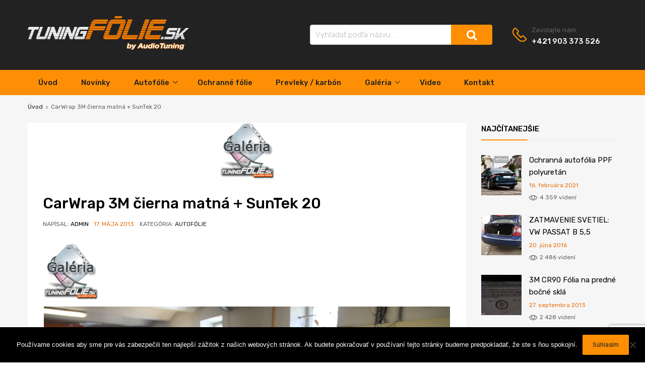

--- FILE ---
content_type: text/html; charset=UTF-8
request_url: https://www.tuningfolie.sk/carwrap-3m-ierna-matna-suntek-20/
body_size: 23888
content:
<!DOCTYPE html>
<html lang="sk-SK">

	<head>
		<meta charset="UTF-8">
		<meta name="viewport" content="width=device-width, initial-scale=1">
		<link rel="profile" href="http://gmpg.org/xfn/11">
				<link rel="pingback" href="https://www.tuningfolie.sk/xmlrpc.php">
				<meta name='robots' content='index, follow, max-image-preview:large, max-snippet:-1, max-video-preview:-1' />
	<style>img:is([sizes="auto" i], [sizes^="auto," i]) { contain-intrinsic-size: 3000px 1500px }</style>
	
	<!-- This site is optimized with the Yoast SEO plugin v25.2 - https://yoast.com/wordpress/plugins/seo/ -->
	<title>CarWrap 3M čierna matná + SunTek 20 - Tuningfólie</title>
	<link rel="canonical" href="https://www.tuningfolie.sk/carwrap-3m-ierna-matna-suntek-20/" />
	<meta property="og:locale" content="sk_SK" />
	<meta property="og:type" content="article" />
	<meta property="og:title" content="CarWrap 3M čierna matná + SunTek 20 - Tuningfólie" />
	<meta property="og:url" content="https://www.tuningfolie.sk/carwrap-3m-ierna-matna-suntek-20/" />
	<meta property="og:site_name" content="Tuningfólie" />
	<meta property="article:published_time" content="2013-05-17T13:07:24+00:00" />
	<meta property="og:image" content="https://www.tuningfolie.sk/wp-content/uploads/2012/10/MONTAZE2012_galeria.png" />
	<meta property="og:image:width" content="107" />
	<meta property="og:image:height" content="120" />
	<meta property="og:image:type" content="image/png" />
	<meta name="author" content="admin" />
	<meta name="twitter:card" content="summary_large_image" />
	<meta name="twitter:label1" content="Autor" />
	<meta name="twitter:data1" content="admin" />
	<script type="application/ld+json" class="yoast-schema-graph">{"@context":"https://schema.org","@graph":[{"@type":"Article","@id":"https://www.tuningfolie.sk/carwrap-3m-ierna-matna-suntek-20/#article","isPartOf":{"@id":"https://www.tuningfolie.sk/carwrap-3m-ierna-matna-suntek-20/"},"author":{"name":"admin","@id":"https://www.tuningfolie.sk/#/schema/person/d0274daad08052f9a1af581b15bae88b"},"headline":"CarWrap 3M čierna matná + SunTek 20","datePublished":"2013-05-17T13:07:24+00:00","mainEntityOfPage":{"@id":"https://www.tuningfolie.sk/carwrap-3m-ierna-matna-suntek-20/"},"wordCount":5,"commentCount":0,"publisher":{"@id":"https://www.tuningfolie.sk/#organization"},"image":{"@id":"https://www.tuningfolie.sk/carwrap-3m-ierna-matna-suntek-20/#primaryimage"},"thumbnailUrl":"https://www.tuningfolie.sk/wp-content/uploads/2012/10/MONTAZE2012_galeria.png","articleSection":["Autofólie"],"inLanguage":"sk-SK","potentialAction":[{"@type":"CommentAction","name":"Comment","target":["https://www.tuningfolie.sk/carwrap-3m-ierna-matna-suntek-20/#respond"]}]},{"@type":"WebPage","@id":"https://www.tuningfolie.sk/carwrap-3m-ierna-matna-suntek-20/","url":"https://www.tuningfolie.sk/carwrap-3m-ierna-matna-suntek-20/","name":"CarWrap 3M čierna matná + SunTek 20 - Tuningfólie","isPartOf":{"@id":"https://www.tuningfolie.sk/#website"},"primaryImageOfPage":{"@id":"https://www.tuningfolie.sk/carwrap-3m-ierna-matna-suntek-20/#primaryimage"},"image":{"@id":"https://www.tuningfolie.sk/carwrap-3m-ierna-matna-suntek-20/#primaryimage"},"thumbnailUrl":"https://www.tuningfolie.sk/wp-content/uploads/2012/10/MONTAZE2012_galeria.png","datePublished":"2013-05-17T13:07:24+00:00","breadcrumb":{"@id":"https://www.tuningfolie.sk/carwrap-3m-ierna-matna-suntek-20/#breadcrumb"},"inLanguage":"sk-SK","potentialAction":[{"@type":"ReadAction","target":["https://www.tuningfolie.sk/carwrap-3m-ierna-matna-suntek-20/"]}]},{"@type":"ImageObject","inLanguage":"sk-SK","@id":"https://www.tuningfolie.sk/carwrap-3m-ierna-matna-suntek-20/#primaryimage","url":"https://www.tuningfolie.sk/wp-content/uploads/2012/10/MONTAZE2012_galeria.png","contentUrl":"https://www.tuningfolie.sk/wp-content/uploads/2012/10/MONTAZE2012_galeria.png","width":107,"height":120,"caption":"galeria"},{"@type":"BreadcrumbList","@id":"https://www.tuningfolie.sk/carwrap-3m-ierna-matna-suntek-20/#breadcrumb","itemListElement":[{"@type":"ListItem","position":1,"name":"Úvod","item":"https://www.tuningfolie.sk/"},{"@type":"ListItem","position":2,"name":"CarWrap 3M čierna matná + SunTek 20"}]},{"@type":"WebSite","@id":"https://www.tuningfolie.sk/#website","url":"https://www.tuningfolie.sk/","name":"Tuningfólie","description":"Montáž najkvalitnejších autofólií bez rozoberania.","publisher":{"@id":"https://www.tuningfolie.sk/#organization"},"potentialAction":[{"@type":"SearchAction","target":{"@type":"EntryPoint","urlTemplate":"https://www.tuningfolie.sk/?s={search_term_string}"},"query-input":{"@type":"PropertyValueSpecification","valueRequired":true,"valueName":"search_term_string"}}],"inLanguage":"sk-SK"},{"@type":"Organization","@id":"https://www.tuningfolie.sk/#organization","name":"Tuningfólie","url":"https://www.tuningfolie.sk/","logo":{"@type":"ImageObject","inLanguage":"sk-SK","@id":"https://www.tuningfolie.sk/#/schema/logo/image/","url":"https://www.tuningfolie.sk/wp-content/uploads/2018/11/tuningfolie-logo.svg","contentUrl":"https://www.tuningfolie.sk/wp-content/uploads/2018/11/tuningfolie-logo.svg","caption":"Tuningfólie"},"image":{"@id":"https://www.tuningfolie.sk/#/schema/logo/image/"}},{"@type":"Person","@id":"https://www.tuningfolie.sk/#/schema/person/d0274daad08052f9a1af581b15bae88b","name":"admin","image":{"@type":"ImageObject","inLanguage":"sk-SK","@id":"https://www.tuningfolie.sk/#/schema/person/image/","url":"https://secure.gravatar.com/avatar/55624e49ae2794defbe7a4b6ae22e254d4102c8b1f5c55505847aa9ed61efdeb?s=96&d=mm&r=g","contentUrl":"https://secure.gravatar.com/avatar/55624e49ae2794defbe7a4b6ae22e254d4102c8b1f5c55505847aa9ed61efdeb?s=96&d=mm&r=g","caption":"admin"},"url":"https://www.tuningfolie.sk/author/admin/"}]}</script>
	<!-- / Yoast SEO plugin. -->


<link rel='dns-prefetch' href='//maxcdn.bootstrapcdn.com' />
<link rel='dns-prefetch' href='//fonts.googleapis.com' />
<link href='https://fonts.gstatic.com' crossorigin rel='preconnect' />
<link rel="alternate" type="application/rss+xml" title="RSS kanál: Tuningfólie &raquo;" href="https://www.tuningfolie.sk/feed/" />
<link rel="alternate" type="application/rss+xml" title="RSS kanál komentárov webu Tuningfólie &raquo;" href="https://www.tuningfolie.sk/comments/feed/" />
<link rel="alternate" type="application/rss+xml" title="RSS kanál komentárov webu Tuningfólie &raquo; ku článku CarWrap 3M čierna matná + SunTek 20" href="https://www.tuningfolie.sk/carwrap-3m-ierna-matna-suntek-20/feed/" />
<script type="text/javascript">
/* <![CDATA[ */
window._wpemojiSettings = {"baseUrl":"https:\/\/s.w.org\/images\/core\/emoji\/16.0.1\/72x72\/","ext":".png","svgUrl":"https:\/\/s.w.org\/images\/core\/emoji\/16.0.1\/svg\/","svgExt":".svg","source":{"concatemoji":"https:\/\/www.tuningfolie.sk\/wp-includes\/js\/wp-emoji-release.min.js?ver=6.8.3"}};
/*! This file is auto-generated */
!function(s,n){var o,i,e;function c(e){try{var t={supportTests:e,timestamp:(new Date).valueOf()};sessionStorage.setItem(o,JSON.stringify(t))}catch(e){}}function p(e,t,n){e.clearRect(0,0,e.canvas.width,e.canvas.height),e.fillText(t,0,0);var t=new Uint32Array(e.getImageData(0,0,e.canvas.width,e.canvas.height).data),a=(e.clearRect(0,0,e.canvas.width,e.canvas.height),e.fillText(n,0,0),new Uint32Array(e.getImageData(0,0,e.canvas.width,e.canvas.height).data));return t.every(function(e,t){return e===a[t]})}function u(e,t){e.clearRect(0,0,e.canvas.width,e.canvas.height),e.fillText(t,0,0);for(var n=e.getImageData(16,16,1,1),a=0;a<n.data.length;a++)if(0!==n.data[a])return!1;return!0}function f(e,t,n,a){switch(t){case"flag":return n(e,"\ud83c\udff3\ufe0f\u200d\u26a7\ufe0f","\ud83c\udff3\ufe0f\u200b\u26a7\ufe0f")?!1:!n(e,"\ud83c\udde8\ud83c\uddf6","\ud83c\udde8\u200b\ud83c\uddf6")&&!n(e,"\ud83c\udff4\udb40\udc67\udb40\udc62\udb40\udc65\udb40\udc6e\udb40\udc67\udb40\udc7f","\ud83c\udff4\u200b\udb40\udc67\u200b\udb40\udc62\u200b\udb40\udc65\u200b\udb40\udc6e\u200b\udb40\udc67\u200b\udb40\udc7f");case"emoji":return!a(e,"\ud83e\udedf")}return!1}function g(e,t,n,a){var r="undefined"!=typeof WorkerGlobalScope&&self instanceof WorkerGlobalScope?new OffscreenCanvas(300,150):s.createElement("canvas"),o=r.getContext("2d",{willReadFrequently:!0}),i=(o.textBaseline="top",o.font="600 32px Arial",{});return e.forEach(function(e){i[e]=t(o,e,n,a)}),i}function t(e){var t=s.createElement("script");t.src=e,t.defer=!0,s.head.appendChild(t)}"undefined"!=typeof Promise&&(o="wpEmojiSettingsSupports",i=["flag","emoji"],n.supports={everything:!0,everythingExceptFlag:!0},e=new Promise(function(e){s.addEventListener("DOMContentLoaded",e,{once:!0})}),new Promise(function(t){var n=function(){try{var e=JSON.parse(sessionStorage.getItem(o));if("object"==typeof e&&"number"==typeof e.timestamp&&(new Date).valueOf()<e.timestamp+604800&&"object"==typeof e.supportTests)return e.supportTests}catch(e){}return null}();if(!n){if("undefined"!=typeof Worker&&"undefined"!=typeof OffscreenCanvas&&"undefined"!=typeof URL&&URL.createObjectURL&&"undefined"!=typeof Blob)try{var e="postMessage("+g.toString()+"("+[JSON.stringify(i),f.toString(),p.toString(),u.toString()].join(",")+"));",a=new Blob([e],{type:"text/javascript"}),r=new Worker(URL.createObjectURL(a),{name:"wpTestEmojiSupports"});return void(r.onmessage=function(e){c(n=e.data),r.terminate(),t(n)})}catch(e){}c(n=g(i,f,p,u))}t(n)}).then(function(e){for(var t in e)n.supports[t]=e[t],n.supports.everything=n.supports.everything&&n.supports[t],"flag"!==t&&(n.supports.everythingExceptFlag=n.supports.everythingExceptFlag&&n.supports[t]);n.supports.everythingExceptFlag=n.supports.everythingExceptFlag&&!n.supports.flag,n.DOMReady=!1,n.readyCallback=function(){n.DOMReady=!0}}).then(function(){return e}).then(function(){var e;n.supports.everything||(n.readyCallback(),(e=n.source||{}).concatemoji?t(e.concatemoji):e.wpemoji&&e.twemoji&&(t(e.twemoji),t(e.wpemoji)))}))}((window,document),window._wpemojiSettings);
/* ]]> */
</script>
<link rel='stylesheet' id='dashicons-css' href='https://www.tuningfolie.sk/wp-includes/css/dashicons.min.css?ver=6.8.3' type='text/css' media='all' />
<link rel='stylesheet' id='post-views-counter-frontend-css' href='https://www.tuningfolie.sk/wp-content/plugins/post-views-counter/css/frontend.min.css?ver=1.5.5' type='text/css' media='all' />
<style id='wp-emoji-styles-inline-css' type='text/css'>

	img.wp-smiley, img.emoji {
		display: inline !important;
		border: none !important;
		box-shadow: none !important;
		height: 1em !important;
		width: 1em !important;
		margin: 0 0.07em !important;
		vertical-align: -0.1em !important;
		background: none !important;
		padding: 0 !important;
	}
</style>
<link rel='stylesheet' id='wp-block-library-css' href='https://www.tuningfolie.sk/wp-includes/css/dist/block-library/style.min.css?ver=6.8.3' type='text/css' media='all' />
<style id='classic-theme-styles-inline-css' type='text/css'>
/*! This file is auto-generated */
.wp-block-button__link{color:#fff;background-color:#32373c;border-radius:9999px;box-shadow:none;text-decoration:none;padding:calc(.667em + 2px) calc(1.333em + 2px);font-size:1.125em}.wp-block-file__button{background:#32373c;color:#fff;text-decoration:none}
</style>
<style id='global-styles-inline-css' type='text/css'>
:root{--wp--preset--aspect-ratio--square: 1;--wp--preset--aspect-ratio--4-3: 4/3;--wp--preset--aspect-ratio--3-4: 3/4;--wp--preset--aspect-ratio--3-2: 3/2;--wp--preset--aspect-ratio--2-3: 2/3;--wp--preset--aspect-ratio--16-9: 16/9;--wp--preset--aspect-ratio--9-16: 9/16;--wp--preset--color--black: #000000;--wp--preset--color--cyan-bluish-gray: #abb8c3;--wp--preset--color--white: #ffffff;--wp--preset--color--pale-pink: #f78da7;--wp--preset--color--vivid-red: #cf2e2e;--wp--preset--color--luminous-vivid-orange: #ff6900;--wp--preset--color--luminous-vivid-amber: #fcb900;--wp--preset--color--light-green-cyan: #7bdcb5;--wp--preset--color--vivid-green-cyan: #00d084;--wp--preset--color--pale-cyan-blue: #8ed1fc;--wp--preset--color--vivid-cyan-blue: #0693e3;--wp--preset--color--vivid-purple: #9b51e0;--wp--preset--gradient--vivid-cyan-blue-to-vivid-purple: linear-gradient(135deg,rgba(6,147,227,1) 0%,rgb(155,81,224) 100%);--wp--preset--gradient--light-green-cyan-to-vivid-green-cyan: linear-gradient(135deg,rgb(122,220,180) 0%,rgb(0,208,130) 100%);--wp--preset--gradient--luminous-vivid-amber-to-luminous-vivid-orange: linear-gradient(135deg,rgba(252,185,0,1) 0%,rgba(255,105,0,1) 100%);--wp--preset--gradient--luminous-vivid-orange-to-vivid-red: linear-gradient(135deg,rgba(255,105,0,1) 0%,rgb(207,46,46) 100%);--wp--preset--gradient--very-light-gray-to-cyan-bluish-gray: linear-gradient(135deg,rgb(238,238,238) 0%,rgb(169,184,195) 100%);--wp--preset--gradient--cool-to-warm-spectrum: linear-gradient(135deg,rgb(74,234,220) 0%,rgb(151,120,209) 20%,rgb(207,42,186) 40%,rgb(238,44,130) 60%,rgb(251,105,98) 80%,rgb(254,248,76) 100%);--wp--preset--gradient--blush-light-purple: linear-gradient(135deg,rgb(255,206,236) 0%,rgb(152,150,240) 100%);--wp--preset--gradient--blush-bordeaux: linear-gradient(135deg,rgb(254,205,165) 0%,rgb(254,45,45) 50%,rgb(107,0,62) 100%);--wp--preset--gradient--luminous-dusk: linear-gradient(135deg,rgb(255,203,112) 0%,rgb(199,81,192) 50%,rgb(65,88,208) 100%);--wp--preset--gradient--pale-ocean: linear-gradient(135deg,rgb(255,245,203) 0%,rgb(182,227,212) 50%,rgb(51,167,181) 100%);--wp--preset--gradient--electric-grass: linear-gradient(135deg,rgb(202,248,128) 0%,rgb(113,206,126) 100%);--wp--preset--gradient--midnight: linear-gradient(135deg,rgb(2,3,129) 0%,rgb(40,116,252) 100%);--wp--preset--font-size--small: 13px;--wp--preset--font-size--medium: 20px;--wp--preset--font-size--large: 36px;--wp--preset--font-size--x-large: 42px;--wp--preset--spacing--20: 0.44rem;--wp--preset--spacing--30: 0.67rem;--wp--preset--spacing--40: 1rem;--wp--preset--spacing--50: 1.5rem;--wp--preset--spacing--60: 2.25rem;--wp--preset--spacing--70: 3.38rem;--wp--preset--spacing--80: 5.06rem;--wp--preset--shadow--natural: 6px 6px 9px rgba(0, 0, 0, 0.2);--wp--preset--shadow--deep: 12px 12px 50px rgba(0, 0, 0, 0.4);--wp--preset--shadow--sharp: 6px 6px 0px rgba(0, 0, 0, 0.2);--wp--preset--shadow--outlined: 6px 6px 0px -3px rgba(255, 255, 255, 1), 6px 6px rgba(0, 0, 0, 1);--wp--preset--shadow--crisp: 6px 6px 0px rgba(0, 0, 0, 1);}:where(.is-layout-flex){gap: 0.5em;}:where(.is-layout-grid){gap: 0.5em;}body .is-layout-flex{display: flex;}.is-layout-flex{flex-wrap: wrap;align-items: center;}.is-layout-flex > :is(*, div){margin: 0;}body .is-layout-grid{display: grid;}.is-layout-grid > :is(*, div){margin: 0;}:where(.wp-block-columns.is-layout-flex){gap: 2em;}:where(.wp-block-columns.is-layout-grid){gap: 2em;}:where(.wp-block-post-template.is-layout-flex){gap: 1.25em;}:where(.wp-block-post-template.is-layout-grid){gap: 1.25em;}.has-black-color{color: var(--wp--preset--color--black) !important;}.has-cyan-bluish-gray-color{color: var(--wp--preset--color--cyan-bluish-gray) !important;}.has-white-color{color: var(--wp--preset--color--white) !important;}.has-pale-pink-color{color: var(--wp--preset--color--pale-pink) !important;}.has-vivid-red-color{color: var(--wp--preset--color--vivid-red) !important;}.has-luminous-vivid-orange-color{color: var(--wp--preset--color--luminous-vivid-orange) !important;}.has-luminous-vivid-amber-color{color: var(--wp--preset--color--luminous-vivid-amber) !important;}.has-light-green-cyan-color{color: var(--wp--preset--color--light-green-cyan) !important;}.has-vivid-green-cyan-color{color: var(--wp--preset--color--vivid-green-cyan) !important;}.has-pale-cyan-blue-color{color: var(--wp--preset--color--pale-cyan-blue) !important;}.has-vivid-cyan-blue-color{color: var(--wp--preset--color--vivid-cyan-blue) !important;}.has-vivid-purple-color{color: var(--wp--preset--color--vivid-purple) !important;}.has-black-background-color{background-color: var(--wp--preset--color--black) !important;}.has-cyan-bluish-gray-background-color{background-color: var(--wp--preset--color--cyan-bluish-gray) !important;}.has-white-background-color{background-color: var(--wp--preset--color--white) !important;}.has-pale-pink-background-color{background-color: var(--wp--preset--color--pale-pink) !important;}.has-vivid-red-background-color{background-color: var(--wp--preset--color--vivid-red) !important;}.has-luminous-vivid-orange-background-color{background-color: var(--wp--preset--color--luminous-vivid-orange) !important;}.has-luminous-vivid-amber-background-color{background-color: var(--wp--preset--color--luminous-vivid-amber) !important;}.has-light-green-cyan-background-color{background-color: var(--wp--preset--color--light-green-cyan) !important;}.has-vivid-green-cyan-background-color{background-color: var(--wp--preset--color--vivid-green-cyan) !important;}.has-pale-cyan-blue-background-color{background-color: var(--wp--preset--color--pale-cyan-blue) !important;}.has-vivid-cyan-blue-background-color{background-color: var(--wp--preset--color--vivid-cyan-blue) !important;}.has-vivid-purple-background-color{background-color: var(--wp--preset--color--vivid-purple) !important;}.has-black-border-color{border-color: var(--wp--preset--color--black) !important;}.has-cyan-bluish-gray-border-color{border-color: var(--wp--preset--color--cyan-bluish-gray) !important;}.has-white-border-color{border-color: var(--wp--preset--color--white) !important;}.has-pale-pink-border-color{border-color: var(--wp--preset--color--pale-pink) !important;}.has-vivid-red-border-color{border-color: var(--wp--preset--color--vivid-red) !important;}.has-luminous-vivid-orange-border-color{border-color: var(--wp--preset--color--luminous-vivid-orange) !important;}.has-luminous-vivid-amber-border-color{border-color: var(--wp--preset--color--luminous-vivid-amber) !important;}.has-light-green-cyan-border-color{border-color: var(--wp--preset--color--light-green-cyan) !important;}.has-vivid-green-cyan-border-color{border-color: var(--wp--preset--color--vivid-green-cyan) !important;}.has-pale-cyan-blue-border-color{border-color: var(--wp--preset--color--pale-cyan-blue) !important;}.has-vivid-cyan-blue-border-color{border-color: var(--wp--preset--color--vivid-cyan-blue) !important;}.has-vivid-purple-border-color{border-color: var(--wp--preset--color--vivid-purple) !important;}.has-vivid-cyan-blue-to-vivid-purple-gradient-background{background: var(--wp--preset--gradient--vivid-cyan-blue-to-vivid-purple) !important;}.has-light-green-cyan-to-vivid-green-cyan-gradient-background{background: var(--wp--preset--gradient--light-green-cyan-to-vivid-green-cyan) !important;}.has-luminous-vivid-amber-to-luminous-vivid-orange-gradient-background{background: var(--wp--preset--gradient--luminous-vivid-amber-to-luminous-vivid-orange) !important;}.has-luminous-vivid-orange-to-vivid-red-gradient-background{background: var(--wp--preset--gradient--luminous-vivid-orange-to-vivid-red) !important;}.has-very-light-gray-to-cyan-bluish-gray-gradient-background{background: var(--wp--preset--gradient--very-light-gray-to-cyan-bluish-gray) !important;}.has-cool-to-warm-spectrum-gradient-background{background: var(--wp--preset--gradient--cool-to-warm-spectrum) !important;}.has-blush-light-purple-gradient-background{background: var(--wp--preset--gradient--blush-light-purple) !important;}.has-blush-bordeaux-gradient-background{background: var(--wp--preset--gradient--blush-bordeaux) !important;}.has-luminous-dusk-gradient-background{background: var(--wp--preset--gradient--luminous-dusk) !important;}.has-pale-ocean-gradient-background{background: var(--wp--preset--gradient--pale-ocean) !important;}.has-electric-grass-gradient-background{background: var(--wp--preset--gradient--electric-grass) !important;}.has-midnight-gradient-background{background: var(--wp--preset--gradient--midnight) !important;}.has-small-font-size{font-size: var(--wp--preset--font-size--small) !important;}.has-medium-font-size{font-size: var(--wp--preset--font-size--medium) !important;}.has-large-font-size{font-size: var(--wp--preset--font-size--large) !important;}.has-x-large-font-size{font-size: var(--wp--preset--font-size--x-large) !important;}
:where(.wp-block-post-template.is-layout-flex){gap: 1.25em;}:where(.wp-block-post-template.is-layout-grid){gap: 1.25em;}
:where(.wp-block-columns.is-layout-flex){gap: 2em;}:where(.wp-block-columns.is-layout-grid){gap: 2em;}
:root :where(.wp-block-pullquote){font-size: 1.5em;line-height: 1.6;}
</style>
<link rel='stylesheet' id='contact-form-7-css' href='https://www.tuningfolie.sk/wp-content/plugins/contact-form-7/includes/css/styles.css?ver=6.0.6' type='text/css' media='all' />
<link rel='stylesheet' id='cookie-notice-front-css' href='https://www.tuningfolie.sk/wp-content/plugins/cookie-notice/css/front.min.css?ver=2.5.6' type='text/css' media='all' />
<link rel='stylesheet' id='rs-plugin-settings-css' href='https://www.tuningfolie.sk/wp-content/plugins/revslider/public/assets/css/settings.css?ver=5.4.6' type='text/css' media='all' />
<style id='rs-plugin-settings-inline-css' type='text/css'>
#rs-demo-id {}
</style>
<link rel='stylesheet' id='tz-public-styles-css' href='https://www.tuningfolie.sk/wp-content/plugins/tz-feature-pack/public/css/tz-feature-pack-public.css?ver=1.0.3' type='text/css' media='all' />
<link rel='stylesheet' id='tz-widget-styles-css' href='https://www.tuningfolie.sk/wp-content/plugins/tz-feature-pack/public/css/frontend-widget-styles.css?ver=1.0.3' type='text/css' media='all' />
<link rel='stylesheet' id='tz-elementor-styles-css' href='https://www.tuningfolie.sk/wp-content/plugins/tz-feature-pack/public/css/elementor-widgets-styles.css?ver=1.0.3' type='text/css' media='all' />
<link rel='stylesheet' id='cdn-font-awesome-css' href='https://maxcdn.bootstrapcdn.com/font-awesome/4.7.0/css/font-awesome.min.css?ver=6.8.3' type='text/css' media='all' />
<link rel='stylesheet' id='chromium-style-css' href='https://www.tuningfolie.sk/wp-content/themes/chromium/style.css?ver=6.8.3' type='text/css' media='all' />
<style id='chromium-style-inline-css' type='text/css'>
@media screen and (min-width: 1024px){
						.product-images-wrapper .flex-control-thumbs {
							width: 85px !important;
						}
					}
</style>
<link rel='stylesheet' id='chromium-fonts-css' href='https://www.tuningfolie.sk/wp-content/themes/chromium/assets/css/fonts.css?ver=6.8.3' type='text/css' media='all' />
<link rel='stylesheet' id='fontawesome-css' href='https://www.tuningfolie.sk/wp-content/themes/chromium/assets/css/font-awesome.min.css?ver=6.8.3' type='text/css' media='all' />
<link rel='stylesheet' id='chromium-google-fonts-css' href='https://fonts.googleapis.com/css?family=Rubik%3A100%2C100italic%2C300%2C300italic%2C400%2C400italic%2C500%2C500italic%2C700%2C700italic%2C900%2C900italic&#038;subset=latin%2Clatin-ext' type='text/css' media='all' />
<link rel='stylesheet' id='slb_core-css' href='https://www.tuningfolie.sk/wp-content/plugins/simple-lightbox/client/css/app.css?ver=2.9.4' type='text/css' media='all' />
<link rel='stylesheet' id='popup-maker-site-css' href='//www.tuningfolie.sk/wp-content/uploads/pum/pum-site-styles.css?generated=1749214487&#038;ver=1.20.5' type='text/css' media='all' />
<script type="text/javascript" src="https://www.tuningfolie.sk/wp-includes/js/jquery/jquery.min.js?ver=3.7.1" id="jquery-core-js"></script>
<script type="text/javascript" src="https://www.tuningfolie.sk/wp-includes/js/jquery/jquery-migrate.min.js?ver=3.4.1" id="jquery-migrate-js"></script>
<script type="text/javascript" id="cookie-notice-front-js-before">
/* <![CDATA[ */
var cnArgs = {"ajaxUrl":"https:\/\/www.tuningfolie.sk\/wp-admin\/admin-ajax.php","nonce":"a5e6cd8179","hideEffect":"fade","position":"bottom","onScroll":false,"onScrollOffset":100,"onClick":false,"cookieName":"cookie_notice_accepted","cookieTime":2592000,"cookieTimeRejected":2592000,"globalCookie":false,"redirection":false,"cache":false,"revokeCookies":false,"revokeCookiesOpt":"automatic"};
/* ]]> */
</script>
<script type="text/javascript" src="https://www.tuningfolie.sk/wp-content/plugins/cookie-notice/js/front.min.js?ver=2.5.6" id="cookie-notice-front-js"></script>
<script type="text/javascript" src="https://www.tuningfolie.sk/wp-content/plugins/revslider/public/assets/js/jquery.themepunch.tools.min.js?ver=5.4.6" id="tp-tools-js"></script>
<script type="text/javascript" src="https://www.tuningfolie.sk/wp-content/plugins/revslider/public/assets/js/jquery.themepunch.revolution.min.js?ver=5.4.6" id="revmin-js"></script>
<link rel="https://api.w.org/" href="https://www.tuningfolie.sk/wp-json/" /><link rel="alternate" title="JSON" type="application/json" href="https://www.tuningfolie.sk/wp-json/wp/v2/posts/6449" /><link rel="EditURI" type="application/rsd+xml" title="RSD" href="https://www.tuningfolie.sk/xmlrpc.php?rsd" />
<meta name="generator" content="WordPress 6.8.3" />
<link rel='shortlink' href='https://www.tuningfolie.sk/?p=6449' />
<link rel="alternate" title="oEmbed (JSON)" type="application/json+oembed" href="https://www.tuningfolie.sk/wp-json/oembed/1.0/embed?url=https%3A%2F%2Fwww.tuningfolie.sk%2Fcarwrap-3m-ierna-matna-suntek-20%2F" />
<link rel="alternate" title="oEmbed (XML)" type="text/xml+oembed" href="https://www.tuningfolie.sk/wp-json/oembed/1.0/embed?url=https%3A%2F%2Fwww.tuningfolie.sk%2Fcarwrap-3m-ierna-matna-suntek-20%2F&#038;format=xml" />
<meta name="generator" content="Elementor 3.29.2; features: additional_custom_breakpoints, e_local_google_fonts; settings: css_print_method-external, google_font-enabled, font_display-auto">
			<style>
				.e-con.e-parent:nth-of-type(n+4):not(.e-lazyloaded):not(.e-no-lazyload),
				.e-con.e-parent:nth-of-type(n+4):not(.e-lazyloaded):not(.e-no-lazyload) * {
					background-image: none !important;
				}
				@media screen and (max-height: 1024px) {
					.e-con.e-parent:nth-of-type(n+3):not(.e-lazyloaded):not(.e-no-lazyload),
					.e-con.e-parent:nth-of-type(n+3):not(.e-lazyloaded):not(.e-no-lazyload) * {
						background-image: none !important;
					}
				}
				@media screen and (max-height: 640px) {
					.e-con.e-parent:nth-of-type(n+2):not(.e-lazyloaded):not(.e-no-lazyload),
					.e-con.e-parent:nth-of-type(n+2):not(.e-lazyloaded):not(.e-no-lazyload) * {
						background-image: none !important;
					}
				}
			</style>
			<meta name="generator" content="Powered by Slider Revolution 5.4.6 - responsive, Mobile-Friendly Slider Plugin for WordPress with comfortable drag and drop interface." />
<link rel="icon" href="https://www.tuningfolie.sk/wp-content/uploads/2018/12/favicon.png" sizes="32x32" />
<link rel="icon" href="https://www.tuningfolie.sk/wp-content/uploads/2018/12/favicon.png" sizes="192x192" />
<link rel="apple-touch-icon" href="https://www.tuningfolie.sk/wp-content/uploads/2018/12/favicon.png" />
<meta name="msapplication-TileImage" content="https://www.tuningfolie.sk/wp-content/uploads/2018/12/favicon.png" />
<script type="text/javascript">function setREVStartSize(e){
				try{ var i=jQuery(window).width(),t=9999,r=0,n=0,l=0,f=0,s=0,h=0;					
					if(e.responsiveLevels&&(jQuery.each(e.responsiveLevels,function(e,f){f>i&&(t=r=f,l=e),i>f&&f>r&&(r=f,n=e)}),t>r&&(l=n)),f=e.gridheight[l]||e.gridheight[0]||e.gridheight,s=e.gridwidth[l]||e.gridwidth[0]||e.gridwidth,h=i/s,h=h>1?1:h,f=Math.round(h*f),"fullscreen"==e.sliderLayout){var u=(e.c.width(),jQuery(window).height());if(void 0!=e.fullScreenOffsetContainer){var c=e.fullScreenOffsetContainer.split(",");if (c) jQuery.each(c,function(e,i){u=jQuery(i).length>0?u-jQuery(i).outerHeight(!0):u}),e.fullScreenOffset.split("%").length>1&&void 0!=e.fullScreenOffset&&e.fullScreenOffset.length>0?u-=jQuery(window).height()*parseInt(e.fullScreenOffset,0)/100:void 0!=e.fullScreenOffset&&e.fullScreenOffset.length>0&&(u-=parseInt(e.fullScreenOffset,0))}f=u}else void 0!=e.minHeight&&f<e.minHeight&&(f=e.minHeight);e.c.closest(".rev_slider_wrapper").css({height:f})					
				}catch(d){console.log("Failure at Presize of Slider:"+d)}
			};</script>
		<style type="text/css" id="wp-custom-css">
			.site .dgwt-wcas-search-wrapp .dgwt-wcas-sf-wrapp .dgwt-wcas-search-submit, #mega-menu-wrap-primary-nav .mega-menu-toggle, #mega-menu-wrap-primary-nav, #mega-menu-wrap-primary-nav #mega-menu-primary-nav > li.mega-menu-item.mega-current-menu-item > a.mega-menu-link, #mega-menu-wrap-primary-nav #mega-menu-primary-nav > li.mega-menu-item.mega-current-menu-ancestor > a.mega-menu-link, #mega-menu-wrap-primary-nav #mega-menu-primary-nav > li.mega-menu-item.mega-current-page-ancestor > a.mega-menu-link, #mega-menu-wrap-primary-nav #mega-menu-primary-nav > li.mega-menu-item > a.mega-menu-link, .site-sidebar.style-1 .widget:not(.widget_tz_categories) .widget-title span:after, .widget_categories ul li:before, .widget_archive ul li:before, .widget_pages ul li:before, .widget_rss ul li:before, .widget_nav_menu ul li:before  {
    background-color: #fe8f04 !important;
}

.footer-widgets .widget-area.col-2, .footer-widgets .widget-area.col-3 {
    grid-column: span 4;
}

.site-logo img {
    width: 320px;
}

.widget_tz_contacts ul li.a-address:before, .widget_tz_contacts ul li.a-phone:before, .widget_tz_contacts ul li.a-email:before, .widget_tz_contacts ul li.a-hours:before {
    font-size: 20px;
}

li.option-title {
    line-height: 20px;
}

.elementor-widget-obfx-posts-grid .obfx-grid-content, .elementor-widget-obfx-posts-grid .obfx-grid .entry-title.obfx-grid-title, .elementor-widget-obfx-posts-grid .obfx-grid .entry-title.obfx-grid-title > a, .elementor-widget-obfx-posts-grid .obfx-grid-meta {
    font-family: inherit; 
    font-weight: inherit;
}


.elementor-701 .elementor-element.elementor-element-5e188cc .obfx-grid-footer a {
    text-transform: uppercase;
}

.widget_tz_socials ul.inline-mode li i {
    background: #555;
}

.widget_tz_contacts ul li.a-email a {
    font-weight: 400;
}

.widget.widget_tz_categories ul li {
    padding: 2px 0;
    margin: 0;
}

.site-footer h4 {
    font-size: 14px;
    font-weight: normal;
}

.site-breadcrumbs {
    margin-top: 14px;
}

h2.entry-title.obfx-grid-title, .entry-meta.obfx-grid-meta, .entry-content.obfx-grid-content, .obfx-grid-footer {
    padding-left: 20px;
}

.obfx-grid-footer {
    padding-top: 10px;
}

ul#shipping_method li input:checked+label::after {
    -webkit-box-shadow: inset 0 0 0 6px #2ecc71;
    box-shadow: inset 0 0 0 6px #2ecc71;
}

#mega-menu-wrap-primary-nav #mega-menu-primary-nav > li.mega-menu-flyout ul.mega-sub-menu li.mega-menu-item a.mega-menu-link:hover, #mega-menu-wrap-primary-nav #mega-menu-primary-nav > li.mega-menu-flyout ul.mega-sub-menu li.mega-menu-item a.mega-menu-link:focus, .widget_tz_contacts ul li.a-email a {
    color: #fe8f04;
}

.obfx-grid-meta > span {
    color: #fe8f04 !important;
}

.entry-content.obfx-grid-content {
    margin: 20px 0;
}

nav.pagination {
    margin-bottom: 20px;
}

a.page-numbers {
    margin: 0 5px;
}

h2.entry-title.obfx-grid-title {
    margin: 10px 0;
}

article.obfx-grid-col {
    background: #FFF;
    padding: 30px;
    border: 1px solid #efefef;
}

.product.badges-style-2 .onsale:after {
    border-color: #23a168;
    border-left: 5px solid transparent;
}

.site-header .widget-heading, .site-header h1, .site-header h2, .site-header h3, .site-header h4, .site-header h5, .site-header h6 {
    color: #aaa;
}

.info-message-icon .logo-call-me, .widget_tz_shopping_cart .heading .subtotal, 
.widget_tz_shopping_cart .heading:before  {
    color: #FFF;
}

.site-branding .hgroup-sidebar .widget {
    margin: 0 40px 0 0 !important;
}

input#s {
    width: 362px;
    border-radius: 4px;
}

button#searchsubmit {
    width: 82px;
    border-radius: 0 5px 5px 0;
}

button#searchsubmit:hover {
    background: #e87213;
}

.tz-searchform i {
    font-size: 22px;
    display: block;
    color: #FFF;
}

iframe {
    max-height: 486px;
}

figure.tz-banner.effect-roxy {
    background: #fe8f04;
}

@media screen and (min-width: 768px) {
	.blog .site-sidebar {
		padding-top: 4em;
	}
	.archive:not(.woocommerce) .site-sidebar {
		padding-top: 65px;
	}
	.site-branding .hgroup-sidebar .widget {
    margin: 0 25px 0 0;
  }
	.site-branding .hgroup-sidebar .widget.widget_search {
    width: 500px;
		max-width: 100%;
	}
.widget_tz_contacts ul li.a-logo {
    max-width: 55%;
  }
}

@media screen and (min-width: 801px) {
	.logo-pos-left .site-branding .hgroup-sidebar .widget.widget_search {
		width: 500px;
	}
	.tz-sales-carousel .img-wrapper img {
    max-width: 75%;
}
}

.site .dgwt-wcas-search-wrapp .dgwt-wcas-sf-wrapp .dgwt-wcas-search-submit {
	background-color: #fdb819;
	color: #212121;
	font-weight: 500;
}

.site .dgwt-wcas-search-wrapp .dgwt-wcas-sf-wrapp .dgwt-wcas-search-submit:hover, .site .dgwt-wcas-search-wrapp .dgwt-wcas-sf-wrapp .dgwt-wcas-search-submit:focus, .site .dgwt-wcas-search-wrapp .dgwt-wcas-sf-wrapp .dgwt-wcas-search-submit:active {
	background-color: #212121;
	color: #fff;
}

.elementor-1961 .elementor-element.elementor-element-01e8704 iframe {
	height: 450px !important;
}

.footer-widgets .widget-area .widget.widget_mailchimpsf_widget+.widget {
	margin-top: 99px;
}

.elementor-element-6ba5f732 .tz-testimonials {
	max-width: 800px;
	margin: 0 auto;
}

.tz-categories-grid .title-wrapper {
    margin-bottom: 10px;
}

.tz-hoverable-tabs li.active .inner-content,
.tz-hoverable-tabs li.active .inner-content .elementor-top-section {
	min-height: 562px;
}

.site-logo img {
	max-width: 320px;
}

header.site-header {
    margin: 0 0 0px;
}

.elementor-701 .elementor-element.elementor-element-5b57b550 {
    margin-top: 0px !important
}

button#place_order {
    margin-top: 20px;
}

p.form-row.validate-required {
    margin-top: 20px
}

#payment div.form-row.place-order {
    text-align: left;
}

nav.woocommerce-breadcrumb {
    margin-top: 14px;
}

button.woocommerce-Button.button {
    margin-top: 20px;
}

.logo img {
    width: 258px;
}

.widget_tz_contacts ul li.a-logo {
    max-width: 100%;
}

@media screen and (max-width: 1100px) {
input#s {
    width: auto;}
}

@media screen and (max-width: 990px) {
div#custom_html-4 {
	display: none;}
	.obfx-grid-tablet-2 .obfx-grid-wrapper {
    width: 100% !important;}
}

@media screen and (max-width: 767px) {
.main-navigation, .logo-navigation {
    padding-bottom: 0;
    padding-top: 30px;}
	.uvodne-tri .elementor-column {
    width: 50%;}
	.elementor-701 .elementor-element .main-caption {
    top: 0 !important;
    left: 0 !important;
    width: 100%;
    height: 100%;}
.obfx-grid-container.obfx-grid-style-list .obfx-grid-col-image, .obfx-grid-container.obfx-grid-style-list .obfx-grid-col-content {
    width: 100% !important; padding-left: 0px !important;}
h2.entry-title.obfx-grid-title, .entry-meta.obfx-grid-meta, .entry-content.obfx-grid-content, .obfx-grid-footer {
    padding-left: 0px;}header.site-header {
    padding-bottom: 30px;}	
}

@media screen and (max-width: 670px) {
.uvodne-tri .elementor-column 
	{width: 100%; height: 250px;
    margin-bottom: 8px;}
figure.tz-banner.effect-milo {
    max-height: 240px;
}
}

@media screen and (max-width: 500px) {
	.elementor-2392 .elementor-element.elementor-element-105ae5e3,
	.elementor-2325 .elementor-element.elementor-element-105ae5e3,
	.elementor-2233 .elementor-element.elementor-element-5e9101f6{
		background-size: contain;
	}
.site-branding .hgroup-sidebar .widget {margin: 0 0.5em 1em 0.5em !important;}
.main-navigation, .logo-navigation {
    padding-top: 10px;}
.uvodne-tri .elementor-column 
	{margin-bottom: 2px;}
}


		</style>
		<style id="kirki-inline-styles">.site-header h1.site-title{font-family:Rubik;color:#000000;}.filters-wrapper li{color:#81858c;background-color:#fff;}.filters-wrapper li:active,.filters-wrapper li:focus,.filters-wrapper li:hover{color:#212121;background-color:#fdb819;}.site-header{background:#222222;background-color:#222222;background-repeat:repeat-all;background-position:center center;background-attachment:scroll;font-family:Rubik;-webkit-background-size:cover;-moz-background-size:cover;-ms-background-size:cover;-o-background-size:cover;background-size:cover;}.header-top{background-color:#212121;}.header-top,.tz-login-heading.inline .my-account:after{color:#8b8b8b;}.primary-nav{background-color:#fe8f04;}.site-footer{background:#212121;background-color:#212121;background-repeat:repeat-all;background-position:center center;background-attachment:scroll;color:#9a9a9a;-webkit-background-size:cover;-moz-background-size:cover;-ms-background-size:cover;-o-background-size:cover;background-size:cover;}body{font-family:Rubik;}.tz-product-tabs .nav-tabs > li > a:active,.tz-product-tabs .nav-tabs > li > a:focus,.tz-product-tabs .nav-tabs > li > a:hover,.tz-product-tabs .nav-tabs > li.active > a,.tz-sales-carousel .sale-title-wrapper span,body,ul#shipping_method .amount{color:#626262;}#ship-to-different-address,.author-info .author-bio,.blog article.type-post,.comments-area .comment,.comments-area .pingback,.elementor-widget .product_list_widget .price del,.form-row label,.quantity input[type=number],.shop_table.cart td.product-price,.site-breadcrumbs,.tz-categories-grid li:not(.show-all) a,.tz-from-blog .entry-excerpt,.tz-hoverable-tabs p a,.tz-login-form-wrapper p::after,.tz-product-tabs .nav-tabs > li > a,.tz-sales-carousel .countdown-section::before,.tz-sales-carousel .price-wrapper del,.tz-sales-carousel .sale-description,.widget .product_list_widget .price del,.widget_calendar,.widget_tz_shopping_cart .widget_shopping_cart_content .total strong,.widget_tz_shopping_cart ul.cart_list li a.remove,.woocommerce-Reviews .description,.woocommerce-checkout-review-order-table tbody tr,td.product-remove a,ul#shipping_method li input + label{color:#626262;}td.product-remove a{border-color:#626262;}.quantity .quantity-button:after,.quantity .quantity-button:before{background-color:#626262;}.blog-grid-posts article.type-post .post-date-wrapper span.border,.elementor-widget .product_list_widget .save-percent,.product .onsale,.product .onsale:before,.product .save-percent,.product.badges-style-3 .onsale,.site-header .compare-count-wrapper,.site-header .wishlist-count-wrapper,.site-sidebar.style-1 .widget .widget-title:after,.tz-from-blog .item-content ul.post-categories a,.tz-like-wrapper .wrapper a:hover,.tz-product-tabs .nav-tabs > li > a::before,.tz-sales-carousel .countdown-section,.ui-slider-horizontal .ui-slider-range,.widget .product_list_widget .save-percent,.widget_tz_categories.alt-style .widget-title,.widget_tz_shopping_cart .heading .cart-count-wrapper,.widget_tz_socials ul.inline-mode li i:hover,article.type-post .custom-post-label,ul.tabs.wc-tabs > li > a::before{background-color:#fe8f04;}.button.tm-woocompare-button-single:before,.button.tm-woowishlist-button-single:before,.cart_totals tr.order-total td,.chromium-product-style-3 li.product:hover .button.add_to_cart_button::before,.chromium-product-style-3 li.product:hover .button.ajax_add_to_cart::before,.chromium-product-style-4 li.product:hover .button.add_to_cart_button::before,.chromium-product-style-4 li.product:hover .button.ajax_add_to_cart::before,.comment-form-rating p.stars a,.date-cat-wrapper span,.entry-summary .button.tm-woocompare-page-button:active,.entry-summary .button.tm-woocompare-page-button:focus,.entry-summary .button.tm-woocompare-page-button:hover,.entry-summary .button.tm-woowishlist-page-button:active,.entry-summary .button.tm-woowishlist-page-button:focus,.entry-summary .button.tm-woowishlist-page-button:hover,.post-date-wrapper span:not(.border),.price ins .woocommerce-Price-amount,.tz-sales-carousel .amount,.tz-sales-carousel .countdown-wrapper.style-2 .countdown-amount,.tz-sales-carousel .sale-title-wrapper,.wc-layered-nav-rating .star-rating span::before,.widget_layered_nav_filters ul li a:before,.widget_tz_hot_offers .countdown-amount,.woocommerce-checkout-review-order-table .order-total td,article.format-quote .quote-wrapper i::before,blockquote:before,td.product-remove a:active,td.product-remove a:focus,td.product-remove a:hover{color:#fe8f04;}.product .onsale:before,.tz-product-tabs .tab-nav-wrapper .nav-tabs>li>a::after,.widget_tz_categories.alt-style,td.product-remove a:active,td.product-remove a:focus,td.product-remove a:hover{border-color:#fe8f04;}.chromium-product-style-2 li.product .buttons-wrapper .button,.entry-summary .button.tm-woocompare-page-button,.entry-summary .button.tm-woowishlist-page-button,.product .star-rating span:before,.product-shares-wrapper .tz-social-links .wrapper a:hover,.product-shares-wrapper .tz-social-links .wrapper a:hover i::before,.product_list_widget .star-rating span::before,.related-posts .date,.tab-content-grid a:active,.tab-content-grid a:focus,.tab-content-grid a:hover,.tab-content-grid ul li:first-child a:active,.tab-content-grid ul li:first-child a:focus,.tab-content-grid ul li:first-child a:hover,.tz-from-blog .time-wrapper,article.type-post .entry-date,ul.posts-list .post-date{color:#e87213;}.search .search-excerpt,.widget_layered_nav li.chosen a:before{background-color:#e87213;}.widget_layered_nav li.chosen a:before{border-color:#e87213;}.button.tm-woocompare-button-single,.button.tm-woowishlist-button-single,.nav-links span i:before,.show-all a:active,.show-all a:focus,.show-all a:hover,.show-all a:hover i:before,.site-sidebar .widget_calendar a,.widget.widget_tz_categories.alt-style a,a{color:#212121;}article.type-post .grid-wrapper .post-tags a:active,article.type-post .grid-wrapper .post-tags a:focus,article.type-post .grid-wrapper .post-tags a:hover,.blog-style-2 article.type-post .post-cats a:active,.blog-style-2 article.type-post .post-cats a:focus,.blog-style-2 article.type-post .post-cats a:hover,.button.tm-woocompare-button-single:active,.button.tm-woocompare-button-single:focus,.button.tm-woocompare-button-single:hover,.button.tm-woowishlist-button-single:active,.button.tm-woowishlist-button-single:focus,.button.tm-woowishlist-button-single:hover,.comment-author a:active,.comment-author a:focus,.comment-author a:hover,.entry-title a:active,.entry-title a:focus,.entry-title a:hover,.nav-links span:hover i:before,.related-posts .related-categorie:active,.related-posts .related-categorie:focus,.related-posts .related-categorie:hover,.related-posts h3 a:active,.related-posts h3 a:focus,.related-posts h3 a:hover,.show-all a,.show-all a i:before,.site-sidebar .widget_calendar a:active,.site-sidebar .widget_calendar a:focus,.site-sidebar .widget_calendar a:hover,.tz-categories-grid li:not(.show-all) a:active,.tz-categories-grid li:not(.show-all) a:focus,.tz-categories-grid li:not(.show-all) a:hover,.tz-hoverable-tabs p a:active,.tz-hoverable-tabs p a:focus,.tz-hoverable-tabs p a:hover,.widget.widget_tz_categories.alt-style a:active,.widget.widget_tz_categories.alt-style a:focus,.widget.widget_tz_categories.alt-style a:hover,a:active,a:focus,a:hover{color:#fe8f04;}.site-sidebar a,.woocommerce-MyAccount-navigation a{color:#626262;}.site-sidebar .comment-author-link a:active,.site-sidebar .comment-author-link a:focus,.site-sidebar .comment-author-link a:hover,.site-sidebar a:active,.site-sidebar a:focus,.site-sidebar a:hover,.woocommerce-MyAccount-navigation a:active,.woocommerce-MyAccount-navigation a:focus,.woocommerce-MyAccount-navigation a:hover{color:#fe8f04;}.header-top a{color:#81858c;}.header-top .tz-login-heading.inline a.login-button:active,.header-top .tz-login-heading.inline a.login-button:focus,.header-top .tz-login-heading.inline a.login-button:hover,.header-top a:active,.header-top a:focus,.header-top a:hover,.tz-login-heading.inline a.my-account:active,.tz-login-heading.inline a.my-account:focus,.tz-login-heading.inline a.my-account:hover{color:#fe8f04;}.site-footer a{color:#9a9a9a;}.site-footer a:active,.site-footer a:focus,.site-footer a:hover{color:#fe8f04;}.site-header .widget-heading,.site-header h1,.site-header h2,.site-header h3,.site-header h4,.site-header h5,.site-header h6{color:#626262;}.product .price,.product-shares-wrapper .tz-social-links .heading,.single-label span,.site-content h1,.site-content h2,.site-content h3,.site-content h4,.site-content h5,.site-content h6,.site-sidebar .comment-author-link,.site-sidebar .comment-author-link a,blockquote,div.product .price{color:#000000;}.site-sidebar h1,.site-sidebar h1 a,.site-sidebar h2,.site-sidebar h2 a,.site-sidebar h3,.site-sidebar h3 a,.site-sidebar h4,.site-sidebar h4 a,.site-sidebar h5,.site-sidebar h5 a,.site-sidebar h6,.site-sidebar h6 a{color:#000000;}.site-footer h1,.site-footer h2,.site-footer h3,.site-footer h4,.site-footer h5,.site-footer h6{color:#ffffff;}#comments,#reviews ol.commentlist,.ajax-auth .botom-links,.author-info h3,.blog.blog-grid-posts .meta-counters,.cart_totals h2,.comment .child-comments,.cross-sells h2,.elementor-widget h5,.post-date-wrapper .border,.post-navigation .nav-links,.primary-nav,.product-classic-style div.product .product-shares-wrapper,.site-header .tm-woocompare-widget-products,.site-header .tm-woowishlist-widget-products,.site-sidebar.style-1 .widget .screen-reader-text + .select-wrapper,.site-sidebar.style-1 .widget .widget-title + *,.tz-categories-grid.with-slider .title-wrapper,.tz-from-blog.style-2 .title-wrapper,.tz-hoverable-tabs ul.nav li,.tz-login-form-wrapper,.tz-login-form-wrapper .heading,.tz-product-tabs .tab-nav-wrapper,.widget .widget-title,.widget.widget_tz_categories.alt-style ul li,.widget_layered_nav ul li a:before,.widget_layered_nav_filters ul li a:before,.widget_price_filter .from,.widget_price_filter .to,.widget_tz_shopping_cart .mini-cart-heading,.widget_tz_shopping_cart .widget_shopping_cart_content,.widget_tz_shopping_cart .widget_shopping_cart_content .total,.widget_tz_shopping_cart ul.cart_list li a.remove,.woocommerce-MyAccount-navigation,.woocommerce-MyAccount-navigation ul li,.woocommerce-checkout h2,.woocommerce-checkout-review-order-table .img,article.type-post .post-cats,article.type-post .post-tags,figure.gallery-item:hover img,form.ajax-auth,table,table td,table th,table.order_details,table.order_details td,table.order_details th,ul.tabs.wc-tabs > li > a{border-color:#ebebeb;}.owl-carousel .owl-nav div + div::before,.tab-pane .slider-navi span + span::before,.title-wrapper .slider-navi span + span::before,.widget_tz_login_register + .widget:before,article.type-post .post-date-wrapper::after,article.type-post .post-date-wrapper::before,hr{background-color:#ebebeb;}.product .star-rating:before,.product_list_widget .star-rating::before,.tz-hoverable-tabs i.icon:before,.tz-testimonials .star-rating:before,.wc-layered-nav-rating .star-rating::before{color:#ebebeb;}.chromium-product-style-2 li.product .button::before,.chromium-product-style-3 li.product .button::before,.chromium-product-style-4 li.product .button::before,.meta-counters,.product .reviews-wrapper,.product-images-wrapper .woocommerce-product-gallery__trigger,.product-shares-wrapper .tz-social-links .wrapper a,.product-shares-wrapper .tz-social-links .wrapper a i::before,.quote-wrapper i::before,.related-posts .related-categorie,.tz-from-blog .post-views,.tz-from-blog.style-2 .item-content a.post-cat-link,.widget_archive .count,.widget_categories .count,.widget_search .search-form::before,.widget_tz_categories .count,article.type-post .time-wrapper i{color:#a9a9a9;}.product-images-wrapper .woocommerce-product-gallery__trigger{border-color:#a9a9a9;}.button,button,input,textarea{font-family:Rubik;}.button,.select2-container--default .select2-selection--single,.select2-dropdown,button,input,textarea{border-top-left-radius:2px;border-top-right-radius:2px;border-bottom-right-radius:2px;border-bottom-left-radius:2px;}input[type="color"],input[type="date"],input[type="datetime"],input[type="datetime-local"],input[type="email"],input[type="month"],input[type="number"],input[type="password"],input[type="range"],input[type="search"],input[type="tel"],input[type="text"],input[type="time"],input[type="url"],input[type="week"],textarea{color:#565656;background-color:#ffffff;}.product-pager::before,.select-wrapper::before,.select2-container--default .select2-search--dropdown .select2-search__field,.select2-container--default .select2-selection--single,.select2-dropdown,.woocommerce-ordering::before,input[type="color"],input[type="date"],input[type="datetime"],input[type="datetime-local"],input[type="email"],input[type="month"],input[type="number"],input[type="password"],input[type="range"],input[type="search"],input[type="tel"],input[type="text"],input[type="time"],input[type="url"],input[type="week"],select,textarea{border-color:#dbdbdb;}.select2-container--default .select2-selection--single .select2-selection__arrow:before{background-color:#dbdbdb;}.button,.logo-group-nav .menu a,.primary-nav .menu a,button,html input[type="button"],input[type="reset"],input[type="submit"]{color:#212121;background-color:#fe8f04;}.button:active,.button:focus,.button:hover,.logo-group-nav .current-menu-item a,.logo-group-nav .menu a:active,.logo-group-nav .menu a:focus,.logo-group-nav .menu a:hover,.primary-nav .current-menu-item a,.primary-nav .menu a:active,.primary-nav .menu a:focus,.primary-nav .menu a:hover,button:active,button:focus,button:hover,html input[type="button"]:active,html input[type="button"]:focus,html input[type="button"]:hover,input[type="reset"]:active,input[type="reset"]:focus,input[type="reset"]:hover,input[type="submit"]:active,input[type="submit"]:focus,input[type="submit"]:hover{color:#fff;background-color:#212121;}.primary-alt-btn .button,.primary-alt-btn button,.primary-alt-btn input[type="reset"],.primary-alt-btn input[type="submit"],.primary-alt-btn.button,.widget_mailchimpsf_widget .mc_signup_submit,html .primary-alt-btn input[type="button"]{color:#212121;background-color:#fe8f04;}.primary-alt-btn .button:active,.primary-alt-btn .button:focus,.primary-alt-btn .button:hover,.primary-alt-btn button:active,.primary-alt-btn button:focus,.primary-alt-btn button:hover,.primary-alt-btn input[type="reset"]:active,.primary-alt-btn input[type="reset"]:focus,.primary-alt-btn input[type="reset"]:hover,.primary-alt-btn input[type="submit"]:active,.primary-alt-btn input[type="submit"]:focus,.primary-alt-btn input[type="submit"]:hover,.primary-alt-btn.button:active,.primary-alt-btn.button:focus,.primary-alt-btn.button:hover,.primary-alt-btn:hover .tz-banner .button,.widget_mailchimpsf_widget .mc_signup_submit:active,.widget_mailchimpsf_widget .mc_signup_submit:focus,.widget_mailchimpsf_widget .mc_signup_submit:hover,html .primary-alt-btn input[type="button"]:active,html .primary-alt-btn input[type="button"]:focus,html .primary-alt-btn input[type="button"]:hover{color:#212121;background-color:#e87213;}.button.alt,.button.empty-cart,.checkout-button.button,.checkout.button,.link-to-post.button,.single article.type-post .post-tags a,li.product .buttons-wrapper .button,li.product .excerpt-wrapper .button{color:#ffffff;background-color:#212121;}.button.alt:active,.button.alt:focus,.button.alt:hover,.button.empty-cart:active,.button.empty-cart:focus,.button.empty-cart:hover,.checkout-button.button:active,.checkout-button.button:focus,.checkout-button.button:hover,.checkout.button:active,.checkout.button:focus,.checkout.button:hover,.link-to-post.button:active,.link-to-post.button:focus,.link-to-post.button:hover,.single article.type-post .post-tags a:active,.single article.type-post .post-tags a:focus,.single article.type-post .post-tags a:hover,li.product .buttons-wrapper .button:active,li.product .buttons-wrapper .button:focus,li.product .buttons-wrapper .button:hover,li.product .excerpt-wrapper .button:active,li.product .excerpt-wrapper .button:focus,li.product .excerpt-wrapper .button:hover{color:#212121;background-color:#e87213;}.secondary-alt-btn .button,.secondary-alt-btn button,.secondary-alt-btn input[type="reset"],.secondary-alt-btn input[type="submit"],.secondary-alt-btn.button,.site .dgwt-wcas-search-wrapp .dgwt-wcas-sf-wrapp .dgwt-wcas-search-submit,html .secondary-alt-btn input[type="button"]{color:#fff;background-color:#212121;}.secondary-alt-btn .button:active,.secondary-alt-btn .button:focus,.secondary-alt-btn .button:hover,.secondary-alt-btn button:active,.secondary-alt-btn button:focus,.secondary-alt-btn button:hover,.secondary-alt-btn input[type="reset"]:active,.secondary-alt-btn input[type="reset"]:focus,.secondary-alt-btn input[type="reset"]:hover,.secondary-alt-btn input[type="submit"]:active,.secondary-alt-btn input[type="submit"]:focus,.secondary-alt-btn input[type="submit"]:hover,.secondary-alt-btn.button:active,.secondary-alt-btn.button:focus,.secondary-alt-btn.button:hover,.secondary-alt-btn:hover .tz-banner .button,.site .dgwt-wcas-search-wrapp .dgwt-wcas-sf-wrapp .dgwt-wcas-search-submit:active,.site .dgwt-wcas-search-wrapp .dgwt-wcas-sf-wrapp .dgwt-wcas-search-submit:focus,.site .dgwt-wcas-search-wrapp .dgwt-wcas-sf-wrapp .dgwt-wcas-search-submit:hover,html .secondary-alt-btn input[type="button"]:active,html .secondary-alt-btn input[type="button"]:focus,html .secondary-alt-btn input[type="button"]:hover{color:#fff;background-color:#3a3a3a;}</style><style type="text/css">/** Mega Menu CSS: fs **/</style>
	</head>

	<body class="wp-singular post-template-default single single-post postid-6449 single-format-standard wp-custom-logo wp-theme-chromium cookies-not-set layout-two-col-right site-boxed logo-pos-left blog-style-default elementor-default elementor-kit-14474">

		<div id="page" class="site"><!-- Site's Wrapper -->

			<header class="site-header"><!-- Site's Header -->

				
				
	<div class="site-branding"><!-- Logo & hgroup -->

					<div class="site-logo" itemscope itemtype="http://schema.org/Organization">
					<a href="https://www.tuningfolie.sk/" rel="home" title="Tuningfólie" itemprop="url">
						<img src="https://www.tuningfolie.sk/wp-content/uploads/2018/11/tuningfolie-logo.svg" class="attachment-full size-full" alt="" decoding="async" />					</a>
			</div>
		
						<div class="hgroup-sidebar">
						<div id="tz_search-2" class="widget widget_tz_search">
	<form class="tz-searchform" method="get" action="https://www.tuningfolie.sk">
		
		<input id="s" name="s" type="text" class="search-text" value="" placeholder="Vyhľadať podľa názvu ..." tabindex="1">

		<button id="searchsubmit" class="search-button" title="Hľadať" tabindex="2"><i class="fa fa-search" aria-hidden="true"></i></button>

			</form>

	</div><div id="custom_html-1" class="widget_text widget widget_custom_html"><div class="textwidget custom-html-widget"><div class="info-message-icon">
<i class="chromium-icon-telephone-call-receiver logo-widget" style="transform: rotate(90deg); color: #fe8f04;"></i>
<div class="widget-heading">Zavolajte nám:<a href="tel:+421903373526" class="logo-call-me">+421 903 373 526</a></div>
</div></div></div>				</div>
		
		
	</div><!-- end of Logo & hgroup -->

									<nav id="site-navigation" class="main-navigation primary-nav" itemscope="itemscope" itemtype="http://schema.org/SiteNavigationElement" role="navigation"><!-- Primary nav -->
						<a class="screen-reader-text skip-link" href="#content">Skip to content</a>
						                        <button class="menu-toggle" aria-controls="primary-menu" aria-expanded="false">Menu</button>
                        <div class="menu-hlavne-menu-container"><ul id="menu-hlavne-menu" class="menu"><li id="menu-item-2793" class="menu-item menu-item-type-post_type menu-item-object-page menu-item-home menu-item-2793"><a href="https://www.tuningfolie.sk/">Úvod</a></li>
<li id="menu-item-11264" class="menu-item menu-item-type-taxonomy menu-item-object-category menu-item-11264"><a href="https://www.tuningfolie.sk/kategoria/novinky/">Novinky</a></li>
<li id="menu-item-11987" class="menu-item menu-item-type-post_type menu-item-object-page menu-item-has-children menu-item-11987"><a href="https://www.tuningfolie.sk/autofolie/">Autofólie</a>
<ul class="sub-menu">
	<li id="menu-item-11313" class="menu-item menu-item-type-post_type menu-item-object-page menu-item-11313"><a href="https://www.tuningfolie.sk/autofolie/na-co-si-davat-pozor/">Pozor!</a></li>
	<li id="menu-item-11320" class="menu-item menu-item-type-post_type menu-item-object-page menu-item-11320"><a href="https://www.tuningfolie.sk/autofolie/vyhody-a-druhy/">Výhody a druhy</a></li>
	<li id="menu-item-11319" class="menu-item menu-item-type-post_type menu-item-object-page menu-item-11319"><a href="https://www.tuningfolie.sk/autofolie/cennik/">Cenník</a></li>
	<li id="menu-item-11993" class="menu-item menu-item-type-post_type menu-item-object-page menu-item-11993"><a href="https://www.tuningfolie.sk/autofolie/ako-osetrovat-autoskla-po-instalacii-folii-suntek/">Ako ošetrovať</a></li>
</ul>
</li>
<li id="menu-item-11953" class="menu-item menu-item-type-post_type menu-item-object-page menu-item-11953"><a href="https://www.tuningfolie.sk/ochranne-folie/">Ochranné fólie</a></li>
<li id="menu-item-11328" class="menu-item menu-item-type-post_type menu-item-object-page menu-item-11328"><a href="https://www.tuningfolie.sk/prevleky/">Prevleky / karbón</a></li>
<li id="menu-item-19569" class="menu-item menu-item-type-post_type menu-item-object-page menu-item-has-children menu-item-19569"><a href="https://www.tuningfolie.sk/galeria/">Galéria</a>
<ul class="sub-menu">
	<li id="menu-item-11373" class="menu-item menu-item-type-taxonomy menu-item-object-category menu-item-11373"><a href="https://www.tuningfolie.sk/kategoria/prevleky-carwrap/">Prevleky/ Carwrap</a></li>
	<li id="menu-item-11372" class="menu-item menu-item-type-taxonomy menu-item-object-category current-post-ancestor current-menu-parent current-post-parent menu-item-11372"><a href="https://www.tuningfolie.sk/kategoria/autofolie/">Autofólie</a></li>
	<li id="menu-item-11374" class="menu-item menu-item-type-taxonomy menu-item-object-category menu-item-11374"><a href="https://www.tuningfolie.sk/kategoria/ochranne-folie/">Ochranné fólie</a></li>
	<li id="menu-item-11375" class="menu-item menu-item-type-taxonomy menu-item-object-category menu-item-11375"><a href="https://www.tuningfolie.sk/kategoria/nehnutelnosti/">Nehnuteľnosti</a></li>
</ul>
</li>
<li id="menu-item-11330" class="menu-item menu-item-type-taxonomy menu-item-object-category menu-item-11330"><a href="https://www.tuningfolie.sk/kategoria/video/">Video</a></li>
<li id="menu-item-2008" class="menu-item menu-item-type-post_type menu-item-object-page menu-item-2008"><a href="https://www.tuningfolie.sk/kontakt/">Kontakt</a></li>
</ul></div>																	</nav><!-- end of Primary nav -->
							</header><!-- end of Site's Header -->

			<div class="site-breadcrumbs"><!-- Site Breadcrumbs --><p id="breadcrumbs"><span><span><a href="https://www.tuningfolie.sk/">Úvod</a></span> <i class="fa fa-angle-right"></i> <span class="breadcrumb_last" aria-current="page">CarWrap 3M čierna matná + SunTek 20</span></span></p></div><!-- end of Site Breadcrumbs -->
	<main class="site-content" role="main" itemscope="itemscope" itemprop="mainContentOfPage"><!-- Main content -->

		
<article id="post-6449" class="post-6449 post type-post status-publish format-standard has-post-thumbnail hentry category-autofolie" itemscope="itemscope" itemtype="http://schema.org/Article"><!-- Article ID-6449 -->

			<div class="thumbnail-wrapper" itemprop="image" itemscope="itemscope" itemtype="http://schema.org/ImageObject">
			<img width="107" height="120" src="https://www.tuningfolie.sk/wp-content/uploads/2012/10/MONTAZE2012_galeria.png" class="attachment-post-thumbnail size-post-thumbnail wp-post-image" alt="galeria" itemprop="url" decoding="async" /><meta itemprop="width" content="107"><meta itemprop="height" content="120">		</div>
	
	<header class="entry-header"><!-- Article's Header -->
		<meta itemprop="mainEntityOfPage" content="https://www.tuningfolie.sk/carwrap-3m-ierna-matna-suntek-20/"/><h1 class="entry-title" itemprop="headline">CarWrap 3M čierna matná + SunTek 20</h1>		<div class="entry-header-meta">
			<div class="post-author" itemprop="author" itemscope="itemscope" itemtype="http://schema.org/Person">Napísal: <a href="https://www.tuningfolie.sk/author/admin/" title="View all posts by admin" rel="author" itemprop="url"><span itemprop="name">admin</span></a></div><span itemprop="publisher" itemscope="itemscope" itemtype="https://schema.org/Organization">
             <meta itemprop="name" content="Tuningfólie">
             <meta itemprop="url" content="https://www.tuningfolie.sk"><span itemprop="logo" itemscope="itemscope" itemtype="http://schema.org/ImageObject"><meta itemprop="url" content="https://www.tuningfolie.sk/wp-content/uploads/2018/11/tuningfolie-logo.svg"></span></span><div class="time-wrapper"><span class="label"> </span><time class="entry-date" datetime="2013-05-17T13:07:24+00:00" itemprop="datePublished">17. mája 2013</time></div><meta itemprop="dateModified" content="17. mája 2013"><div class="post-cats" itemprop="articleSection"><span class="label">Kategória: </span><a href="https://www.tuningfolie.sk/kategoria/autofolie/" rel="category tag">Autofólie</a></div>		</div>

	</header><!-- end of Article's Header -->

	<div class="entry-content" itemprop="articleBody"><!-- Article's Content -->
		<p><img decoding="async" class=" alignleft size-full wp-image-5880" style="float: left;" src="http://www.tuningfolie.sk/wp-content/uploads/2012/10/MONTAZE2012_galeria.png" alt="galeria" width="107" height="120" /></p>
<p><img loading="lazy" decoding="async" class=" size-full wp-image-6443" src="http://www.tuningfolie.sk/wp-content/uploads/2013/05/MONTAZE_2013_SWIFT_3M_MATNASUNTEK_swift-1.jpg" alt="swift-1" width="1200" height="800" srcset="https://www.tuningfolie.sk/wp-content/uploads/2013/05/MONTAZE_2013_SWIFT_3M_MATNASUNTEK_swift-1.jpg 1200w, https://www.tuningfolie.sk/wp-content/uploads/2013/05/MONTAZE_2013_SWIFT_3M_MATNASUNTEK_swift-1-300x200.jpg 300w, https://www.tuningfolie.sk/wp-content/uploads/2013/05/MONTAZE_2013_SWIFT_3M_MATNASUNTEK_swift-1-768x512.jpg 768w, https://www.tuningfolie.sk/wp-content/uploads/2013/05/MONTAZE_2013_SWIFT_3M_MATNASUNTEK_swift-1-1024x683.jpg 1024w, https://www.tuningfolie.sk/wp-content/uploads/2013/05/MONTAZE_2013_SWIFT_3M_MATNASUNTEK_swift-1-600x400.jpg 600w, https://www.tuningfolie.sk/wp-content/uploads/2013/05/MONTAZE_2013_SWIFT_3M_MATNASUNTEK_swift-1-64x43.jpg 64w" sizes="(max-width: 1200px) 100vw, 1200px" /><img loading="lazy" decoding="async" class=" size-full wp-image-6444" src="http://www.tuningfolie.sk/wp-content/uploads/2013/05/MONTAZE_2013_SWIFT_3M_MATNASUNTEK_swift-2.jpg" alt="swift-2" width="1200" height="800" srcset="https://www.tuningfolie.sk/wp-content/uploads/2013/05/MONTAZE_2013_SWIFT_3M_MATNASUNTEK_swift-2.jpg 1200w, https://www.tuningfolie.sk/wp-content/uploads/2013/05/MONTAZE_2013_SWIFT_3M_MATNASUNTEK_swift-2-300x200.jpg 300w, https://www.tuningfolie.sk/wp-content/uploads/2013/05/MONTAZE_2013_SWIFT_3M_MATNASUNTEK_swift-2-768x512.jpg 768w, https://www.tuningfolie.sk/wp-content/uploads/2013/05/MONTAZE_2013_SWIFT_3M_MATNASUNTEK_swift-2-1024x683.jpg 1024w, https://www.tuningfolie.sk/wp-content/uploads/2013/05/MONTAZE_2013_SWIFT_3M_MATNASUNTEK_swift-2-600x400.jpg 600w, https://www.tuningfolie.sk/wp-content/uploads/2013/05/MONTAZE_2013_SWIFT_3M_MATNASUNTEK_swift-2-64x43.jpg 64w" sizes="(max-width: 1200px) 100vw, 1200px" /></p>
<p><img loading="lazy" decoding="async" class=" size-full wp-image-6445" src="http://www.tuningfolie.sk/wp-content/uploads/2013/05/MONTAZE_2013_SWIFT_3M_MATNASUNTEK_swift-3.jpg" alt="swift-3" width="1200" height="800" srcset="https://www.tuningfolie.sk/wp-content/uploads/2013/05/MONTAZE_2013_SWIFT_3M_MATNASUNTEK_swift-3.jpg 1200w, https://www.tuningfolie.sk/wp-content/uploads/2013/05/MONTAZE_2013_SWIFT_3M_MATNASUNTEK_swift-3-300x200.jpg 300w, https://www.tuningfolie.sk/wp-content/uploads/2013/05/MONTAZE_2013_SWIFT_3M_MATNASUNTEK_swift-3-768x512.jpg 768w, https://www.tuningfolie.sk/wp-content/uploads/2013/05/MONTAZE_2013_SWIFT_3M_MATNASUNTEK_swift-3-1024x683.jpg 1024w, https://www.tuningfolie.sk/wp-content/uploads/2013/05/MONTAZE_2013_SWIFT_3M_MATNASUNTEK_swift-3-600x400.jpg 600w, https://www.tuningfolie.sk/wp-content/uploads/2013/05/MONTAZE_2013_SWIFT_3M_MATNASUNTEK_swift-3-64x43.jpg 64w" sizes="(max-width: 1200px) 100vw, 1200px" /><img loading="lazy" decoding="async" class=" size-full wp-image-6446" src="http://www.tuningfolie.sk/wp-content/uploads/2013/05/MONTAZE_2013_SWIFT_3M_MATNASUNTEK_swift-4.jpg" alt="swift-4" width="1200" height="800" srcset="https://www.tuningfolie.sk/wp-content/uploads/2013/05/MONTAZE_2013_SWIFT_3M_MATNASUNTEK_swift-4.jpg 1200w, https://www.tuningfolie.sk/wp-content/uploads/2013/05/MONTAZE_2013_SWIFT_3M_MATNASUNTEK_swift-4-300x200.jpg 300w, https://www.tuningfolie.sk/wp-content/uploads/2013/05/MONTAZE_2013_SWIFT_3M_MATNASUNTEK_swift-4-768x512.jpg 768w, https://www.tuningfolie.sk/wp-content/uploads/2013/05/MONTAZE_2013_SWIFT_3M_MATNASUNTEK_swift-4-1024x683.jpg 1024w, https://www.tuningfolie.sk/wp-content/uploads/2013/05/MONTAZE_2013_SWIFT_3M_MATNASUNTEK_swift-4-600x400.jpg 600w, https://www.tuningfolie.sk/wp-content/uploads/2013/05/MONTAZE_2013_SWIFT_3M_MATNASUNTEK_swift-4-64x43.jpg 64w" sizes="(max-width: 1200px) 100vw, 1200px" /><img loading="lazy" decoding="async" class=" size-full wp-image-6447" src="http://www.tuningfolie.sk/wp-content/uploads/2013/05/MONTAZE_2013_SWIFT_3M_MATNASUNTEK_swift-6.jpg" alt="swift-6" width="1200" height="800" srcset="https://www.tuningfolie.sk/wp-content/uploads/2013/05/MONTAZE_2013_SWIFT_3M_MATNASUNTEK_swift-6.jpg 1200w, https://www.tuningfolie.sk/wp-content/uploads/2013/05/MONTAZE_2013_SWIFT_3M_MATNASUNTEK_swift-6-300x200.jpg 300w, https://www.tuningfolie.sk/wp-content/uploads/2013/05/MONTAZE_2013_SWIFT_3M_MATNASUNTEK_swift-6-768x512.jpg 768w, https://www.tuningfolie.sk/wp-content/uploads/2013/05/MONTAZE_2013_SWIFT_3M_MATNASUNTEK_swift-6-1024x683.jpg 1024w, https://www.tuningfolie.sk/wp-content/uploads/2013/05/MONTAZE_2013_SWIFT_3M_MATNASUNTEK_swift-6-600x400.jpg 600w, https://www.tuningfolie.sk/wp-content/uploads/2013/05/MONTAZE_2013_SWIFT_3M_MATNASUNTEK_swift-6-64x43.jpg 64w" sizes="(max-width: 1200px) 100vw, 1200px" /><img loading="lazy" decoding="async" class=" size-full wp-image-6447" src="http://www.tuningfolie.sk/wp-content/uploads/2013/05/MONTAZE_2013_SWIFT_3M_MATNASUNTEK_swift-6.jpg" alt="swift-6" width="1200" height="800" srcset="https://www.tuningfolie.sk/wp-content/uploads/2013/05/MONTAZE_2013_SWIFT_3M_MATNASUNTEK_swift-6.jpg 1200w, https://www.tuningfolie.sk/wp-content/uploads/2013/05/MONTAZE_2013_SWIFT_3M_MATNASUNTEK_swift-6-300x200.jpg 300w, https://www.tuningfolie.sk/wp-content/uploads/2013/05/MONTAZE_2013_SWIFT_3M_MATNASUNTEK_swift-6-768x512.jpg 768w, https://www.tuningfolie.sk/wp-content/uploads/2013/05/MONTAZE_2013_SWIFT_3M_MATNASUNTEK_swift-6-1024x683.jpg 1024w, https://www.tuningfolie.sk/wp-content/uploads/2013/05/MONTAZE_2013_SWIFT_3M_MATNASUNTEK_swift-6-600x400.jpg 600w, https://www.tuningfolie.sk/wp-content/uploads/2013/05/MONTAZE_2013_SWIFT_3M_MATNASUNTEK_swift-6-64x43.jpg 64w" sizes="(max-width: 1200px) 100vw, 1200px" /><img loading="lazy" decoding="async" class=" size-full wp-image-6448" src="http://www.tuningfolie.sk/wp-content/uploads/2013/05/MONTAZE_2013_SWIFT_3M_MATNASUNTEK_swift-7.jpg" alt="swift-7" width="1200" height="800" srcset="https://www.tuningfolie.sk/wp-content/uploads/2013/05/MONTAZE_2013_SWIFT_3M_MATNASUNTEK_swift-7.jpg 1200w, https://www.tuningfolie.sk/wp-content/uploads/2013/05/MONTAZE_2013_SWIFT_3M_MATNASUNTEK_swift-7-300x200.jpg 300w, https://www.tuningfolie.sk/wp-content/uploads/2013/05/MONTAZE_2013_SWIFT_3M_MATNASUNTEK_swift-7-768x512.jpg 768w, https://www.tuningfolie.sk/wp-content/uploads/2013/05/MONTAZE_2013_SWIFT_3M_MATNASUNTEK_swift-7-1024x683.jpg 1024w, https://www.tuningfolie.sk/wp-content/uploads/2013/05/MONTAZE_2013_SWIFT_3M_MATNASUNTEK_swift-7-600x400.jpg 600w, https://www.tuningfolie.sk/wp-content/uploads/2013/05/MONTAZE_2013_SWIFT_3M_MATNASUNTEK_swift-7-64x43.jpg 64w" sizes="(max-width: 1200px) 100vw, 1200px" /></p>
<div class="post-views content-post post-6449 entry-meta load-static">
				<span class="post-views-icon dashicons dashicons-chart-bar"></span> <span class="post-views-label">Post Views:</span> <span class="post-views-count">155</span>
			</div>	</div><!-- end of Article's Content -->
	<footer class="entry-meta"><div class="meta-counters">
			<div class="post-comments" itemprop="interactionCount"><i class="chromium-icon-comments"></i>0</div>			<div class="post-views"><i class="chromium-icon-view"></i>54</div>				<div class="tz-like-wrapper">
		<span class="heading"><i class="like-icon"></i>Like (<span class="likes-counter">0</span>)</span>
		<div class="wrapper">
			<div class="tooltip" style="display: none;">Článok ste už označili, že sa Vám páči .</div>			<a href="#" class="post-like-button" data-post_id="6449" rel="nofollow">
				<span class="like-button" id="icon-unlike" style="display: none;">
					Nepáči sa				</span>
				<span class="like-button" id="icon-like" style="display: block;">
					Páči sa mi				</span>
			</a>
		</div>
	</div>
				<div class="tz-social-links"><span class="heading"><i class="share-icon"></i>Share (0)</span><div class="wrapper"><a class="post-share-button facebook" data-service="facebook" data-postID="6449" href="https://www.facebook.com/sharer/sharer.php?u=https%3A%2F%2Fwww.tuningfolie.sk%2Fcarwrap-3m-ierna-matna-suntek-20%2F" target="_blank" title="Zdieľať článok na Facebooku">
							Zdieľať <i class="fa fa-facebook"></i><span class="sharecount">0</span>
						  </a><a class="post-share-button twitter" data-service="twitter" data-postID="6449" href="https://twitter.com/intent/tweet?source=webclient&amp;original_referer=https%3A%2F%2Fwww.tuningfolie.sk%2Fcarwrap-3m-ierna-matna-suntek-20%2F&amp;text=A+great+post%3A+CarWrap+3M+%C4%8Dierna+matn%C3%A1+%2B+SunTek+20&amp;url=https%3A%2F%2Fwww.tuningfolie.sk%2Fcarwrap-3m-ierna-matna-suntek-20%2F" target="_blank" title="Zdieľať článok na Twitter">
							Zdieľať <i class="fa fa-twitter"></i><span class="sharecount">0</span>
						  </a><a class="post-share-button mail" data-service="mail" data-postID="6449" href="mailto:?subject=Check%20this%21&body=See%20more%20at%3A%20https%3A%2F%2Fwww.tuningfolie.sk%2Fcarwrap-3m-ierna-matna-suntek-20%2F" target="_blank" title="Poslať cez E-mail">
							Zdieľať <i class="fa fa-envelope"></i><span class="sharecount">0</span>
						  </a></div></div></div></footer><!-- end of Article's Footer -->
	
			<nav class="navigation post-navigation"><!-- Post Nav -->
			<h1 class="screen-reader-text">Post navigation</h1>
			<div class="nav-links">
				<span><i class="chromium-icon-arrow-right mirror"></i><a href="https://www.tuningfolie.sk/carwrap-3m-ierna-leskla-winfol-05/" rel="prev">Predchádzajúci článok</a></span><span><a href="https://www.tuningfolie.sk/monta-okennych-folii-vw-up/" rel="next">Ďalší článok</a><i class="chromium-icon-arrow-right"></i></span>			</div>
		</nav><!-- end of Post Nav -->
	
</article><!-- end of Article ID-6449 -->
		    <aside class="related-posts" data-owl="container" data-owl-type="related" data-owl-slides="1">
		    	<h2 class="entry-title related-posts-title" itemprop="name"><span>Podobné</span> články</h2>
					<ul class="post-list">
											<li class="post" itemscope="itemscope" itemtype="http://schema.org/Article">
															<div class="thumb-wrapper">
									<img width="160" height="190" src="https://www.tuningfolie.sk/wp-content/uploads/2026/01/seat-tarraco-autofolie-premium-suntek-hp-05-bez-rozoberania-na-pockanie-zaruka-8566-160x190.jpg" class="attachment-chromium-recent-posts-thumb-s size-chromium-recent-posts-thumb-s wp-post-image" alt="" decoding="async" srcset="https://www.tuningfolie.sk/wp-content/uploads/2026/01/seat-tarraco-autofolie-premium-suntek-hp-05-bez-rozoberania-na-pockanie-zaruka-8566-160x190.jpg 160w, https://www.tuningfolie.sk/wp-content/uploads/2026/01/seat-tarraco-autofolie-premium-suntek-hp-05-bez-rozoberania-na-pockanie-zaruka-8566-225x267.jpg 225w" sizes="(max-width: 160px) 100vw, 160px" />								</div>
														<div class="item-content">
								<div class="date-cat-wrapper">
									<span itemprop="datePublished">15. januára 2026</span>									<a class="related-categorie" rel="archive" href="https://www.tuningfolie.sk/kategoria/autofolie/">Autofólie</a>								</div>
								<meta itemprop="mainEntityOfPage" content="https://www.tuningfolie.sk/autofolie-seat-tarraco/"><h3 class="entry-title" itemprop="headline"><a href="https://www.tuningfolie.sk/autofolie-seat-tarraco/" rel="bookmark" itemprop="url">Autofólie Seat Tarraco.</a></h3>                                <div class="entry-content">
                                    Niekedy boli brané ...                                </div>
							</div>
						</li>
											<li class="post" itemscope="itemscope" itemtype="http://schema.org/Article">
															<div class="thumb-wrapper">
									<img width="160" height="190" src="https://www.tuningfolie.sk/wp-content/uploads/2025/12/vw-amarok-2025-ppf-celopolep-vytlmenie-odhlucnenie-cela-auto-dsp-zosilnovac-helix-w-twelve-6349-160x190.jpg" class="attachment-chromium-recent-posts-thumb-s size-chromium-recent-posts-thumb-s wp-post-image" alt="" decoding="async" srcset="https://www.tuningfolie.sk/wp-content/uploads/2025/12/vw-amarok-2025-ppf-celopolep-vytlmenie-odhlucnenie-cela-auto-dsp-zosilnovac-helix-w-twelve-6349-160x190.jpg 160w, https://www.tuningfolie.sk/wp-content/uploads/2025/12/vw-amarok-2025-ppf-celopolep-vytlmenie-odhlucnenie-cela-auto-dsp-zosilnovac-helix-w-twelve-6349-225x267.jpg 225w" sizes="(max-width: 160px) 100vw, 160px" />								</div>
														<div class="item-content">
								<div class="date-cat-wrapper">
									<span itemprop="datePublished">9. decembra 2025</span>									<a class="related-categorie" rel="archive" href="https://www.tuningfolie.sk/kategoria/autofolie/">Autofólie</a>								</div>
								<meta itemprop="mainEntityOfPage" content="https://www.tuningfolie.sk/vw-amarok-ppf-celopolep-okenne-folie/"><h3 class="entry-title" itemprop="headline"><a href="https://www.tuningfolie.sk/vw-amarok-ppf-celopolep-okenne-folie/" rel="bookmark" itemprop="url">VW Amarok: Kompletný PPF celopolep a prémiové okenné fólie SunTek a Skyfol</a></h3>                                <div class="entry-content">
                                    VW Amarok v brnení: ...                                </div>
							</div>
						</li>
										</ul>
				</aside>
		
<aside id="comments" class="comments-area"><!-- comments -->

	
	
		<div id="respond" class="comment-respond">
		<h3 id="reply-title" class="comment-reply-title"><span>Napísať</span> komentár <small><a rel="nofollow" id="cancel-comment-reply-link" href="/carwrap-3m-ierna-matna-suntek-20/#respond" style="display:none;">Zrušiť odpoveď</a></small></h3><p class="must-log-in">Prepáčte, ale pred zanechaním komentára sa musíte <a href="https://www.tuningfolie.sk/wp-login.php?redirect_to=https%3A%2F%2Fwww.tuningfolie.sk%2Fcarwrap-3m-ierna-matna-suntek-20%2F">prihlásiť</a>.</p>	</div><!-- #respond -->
	
</aside><!-- end of comments -->

	</main><!-- end of Main content -->





									<aside id="sidebar-blog" class="widget-area site-sidebar style-1" role="complementary">
						<section id="tz_most_viewed_posts-1" class="widget widget_tz_most_viewed_posts"><h3 class="widget-title" itemprop="name"><span>Najčítanejšie</span></h3><ul class="posts-list">				<li>

										<div class="thumb-wrapper">
						<a rel="bookmark" href="https://www.tuningfolie.sk/ochranna-autofolia-ppf-polyuretan/" title="Kliknite sem, ak chcete čítať viac oOchranná autofólia PPF polyuretán">
							<img width="150" height="150" src="https://www.tuningfolie.sk/wp-content/uploads/2020/12/Skoda-Octavia-4-Carshield-3M-Ventureshield-Xpel-ultimate-pro-4514-150x150.jpg" class="attachment-thumbnail size-thumbnail wp-post-image" alt="" decoding="async" srcset="https://www.tuningfolie.sk/wp-content/uploads/2020/12/Skoda-Octavia-4-Carshield-3M-Ventureshield-Xpel-ultimate-pro-4514-150x150.jpg 150w, https://www.tuningfolie.sk/wp-content/uploads/2020/12/Skoda-Octavia-4-Carshield-3M-Ventureshield-Xpel-ultimate-pro-4514-350x350.jpg 350w, https://www.tuningfolie.sk/wp-content/uploads/2020/12/Skoda-Octavia-4-Carshield-3M-Ventureshield-Xpel-ultimate-pro-4514-600x600.jpg 600w" sizes="(max-width: 150px) 100vw, 150px" />						</a>
					</div>
					
					<div class="content-wrapper">
						<h4>
							<a href="https://www.tuningfolie.sk/ochranna-autofolia-ppf-polyuretan/" rel="bookmark" title="Kliknite sem, ak chcete čítať viac oOchranná autofólia PPF polyuretán">Ochranná autofólia PPF polyuretán</a>
						</h4>

												<div class="entry-meta">

															<div class="post-date">16. februára 2021</div>
							
							
							<div class="views-qty"><i class="icon-eye"></i>4&nbsp;359 videní</div>

						</div>
											</div>

				</li>
							<li>

										<div class="thumb-wrapper">
						<a rel="bookmark" href="https://www.tuningfolie.sk/zatmavenie-svetiel-vw-passat-b-5-5/" title="Kliknite sem, ak chcete čítať viac oZATMAVENIE SVETIEL: VW PASSAT B 5,5">
							<img width="150" height="150" src="https://www.tuningfolie.sk/wp-content/uploads/2016/06/MONTAZE_2016_ZATMAVENIE_SVETIEL_VW_PASSAT_B_55_ZATMAVENIE_SVETIEL_PASSAT_B55-2049-150x150.jpg" class="attachment-thumbnail size-thumbnail wp-post-image" alt="ZATMAVENIE SVETIEL PASSAT B55 2049" decoding="async" srcset="https://www.tuningfolie.sk/wp-content/uploads/2016/06/MONTAZE_2016_ZATMAVENIE_SVETIEL_VW_PASSAT_B_55_ZATMAVENIE_SVETIEL_PASSAT_B55-2049-150x150.jpg 150w, https://www.tuningfolie.sk/wp-content/uploads/2016/06/MONTAZE_2016_ZATMAVENIE_SVETIEL_VW_PASSAT_B_55_ZATMAVENIE_SVETIEL_PASSAT_B55-2049-350x350.jpg 350w, https://www.tuningfolie.sk/wp-content/uploads/2016/06/MONTAZE_2016_ZATMAVENIE_SVETIEL_VW_PASSAT_B_55_ZATMAVENIE_SVETIEL_PASSAT_B55-2049-600x600.jpg 600w, https://www.tuningfolie.sk/wp-content/uploads/2016/06/MONTAZE_2016_ZATMAVENIE_SVETIEL_VW_PASSAT_B_55_ZATMAVENIE_SVETIEL_PASSAT_B55-2049-300x300.jpg 300w, https://www.tuningfolie.sk/wp-content/uploads/2016/06/MONTAZE_2016_ZATMAVENIE_SVETIEL_VW_PASSAT_B_55_ZATMAVENIE_SVETIEL_PASSAT_B55-2049-100x100.jpg 100w" sizes="(max-width: 150px) 100vw, 150px" />						</a>
					</div>
					
					<div class="content-wrapper">
						<h4>
							<a href="https://www.tuningfolie.sk/zatmavenie-svetiel-vw-passat-b-5-5/" rel="bookmark" title="Kliknite sem, ak chcete čítať viac oZATMAVENIE SVETIEL: VW PASSAT B 5,5">ZATMAVENIE SVETIEL: VW PASSAT B 5,5</a>
						</h4>

												<div class="entry-meta">

															<div class="post-date">20. júna 2016</div>
							
							
							<div class="views-qty"><i class="icon-eye"></i>2&nbsp;486 videní</div>

						</div>
											</div>

				</li>
							<li>

										<div class="thumb-wrapper">
						<a rel="bookmark" href="https://www.tuningfolie.sk/3m-cr90-folia-na-predne-bocne-skla/" title="Kliknite sem, ak chcete čítať viac o3M CR90 Fólia na predné bočné sklá">
							<img width="150" height="150" src="https://www.tuningfolie.sk/wp-content/uploads/2013/09/AKCIE_3M_cr90-9924-150x150.jpg" class="attachment-thumbnail size-thumbnail wp-post-image" alt="cr90-9924" decoding="async" srcset="https://www.tuningfolie.sk/wp-content/uploads/2013/09/AKCIE_3M_cr90-9924-150x150.jpg 150w, https://www.tuningfolie.sk/wp-content/uploads/2013/09/AKCIE_3M_cr90-9924-350x350.jpg 350w, https://www.tuningfolie.sk/wp-content/uploads/2013/09/AKCIE_3M_cr90-9924-600x600.jpg 600w, https://www.tuningfolie.sk/wp-content/uploads/2013/09/AKCIE_3M_cr90-9924-300x300.jpg 300w, https://www.tuningfolie.sk/wp-content/uploads/2013/09/AKCIE_3M_cr90-9924-100x100.jpg 100w" sizes="(max-width: 150px) 100vw, 150px" />						</a>
					</div>
					
					<div class="content-wrapper">
						<h4>
							<a href="https://www.tuningfolie.sk/3m-cr90-folia-na-predne-bocne-skla/" rel="bookmark" title="Kliknite sem, ak chcete čítať viac o3M CR90 Fólia na predné bočné sklá">3M CR90 Fólia na predné bočné sklá</a>
						</h4>

												<div class="entry-meta">

															<div class="post-date">27. septembra 2013</div>
							
							
							<div class="views-qty"><i class="icon-eye"></i>2&nbsp;428 videní</div>

						</div>
											</div>

				</li>
							<li>

										<div class="thumb-wrapper">
						<a rel="bookmark" href="https://www.tuningfolie.sk/lestenie-ochranna-folia-svetla-vw-jetta/" title="Kliknite sem, ak chcete čítať viac oLESTENIE + OCHRANNÁ FÓLIA NA SVETLÁ VW JETTA">
							<img width="150" height="150" src="https://www.tuningfolie.sk/wp-content/uploads/2019/11/LESTENIE-SVETIEL-OCHRANNA-FOLIA-VW-JETTA-1464-150x150.jpg" class="attachment-thumbnail size-thumbnail wp-post-image" alt="svetla jetta" decoding="async" srcset="https://www.tuningfolie.sk/wp-content/uploads/2019/11/LESTENIE-SVETIEL-OCHRANNA-FOLIA-VW-JETTA-1464-150x150.jpg 150w, https://www.tuningfolie.sk/wp-content/uploads/2019/11/LESTENIE-SVETIEL-OCHRANNA-FOLIA-VW-JETTA-1464-350x350.jpg 350w, https://www.tuningfolie.sk/wp-content/uploads/2019/11/LESTENIE-SVETIEL-OCHRANNA-FOLIA-VW-JETTA-1464-600x600.jpg 600w" sizes="(max-width: 150px) 100vw, 150px" />						</a>
					</div>
					
					<div class="content-wrapper">
						<h4>
							<a href="https://www.tuningfolie.sk/lestenie-ochranna-folia-svetla-vw-jetta/" rel="bookmark" title="Kliknite sem, ak chcete čítať viac oLESTENIE + OCHRANNÁ FÓLIA NA SVETLÁ VW JETTA">LESTENIE + OCHRANNÁ FÓLIA NA SVETLÁ VW JETTA</a>
						</h4>

												<div class="entry-meta">

															<div class="post-date">16. novembra 2019</div>
							
							
							<div class="views-qty"><i class="icon-eye"></i>1&nbsp;963 videní</div>

						</div>
											</div>

				</li>
							<li>

										<div class="thumb-wrapper">
						<a rel="bookmark" href="https://www.tuningfolie.sk/zmena-farby-carwrap-opel-astra-twintop/" title="Kliknite sem, ak chcete čítať viac oZMENA FARBY CARWRAP: OPEL ASTRA TWINTOP">
							<img width="150" height="150" src="https://www.tuningfolie.sk/wp-content/uploads/2016/02/MONTAZE_2016_ZMENA_FARBY_CARWRAP_OPEL_ASTRA_TWINTOP_CARWRAP_ZMENA_FARBY_OPEL_ASTRA_-4948-150x150.jpg" class="attachment-thumbnail size-thumbnail wp-post-image" alt="CARWRAP ZMENA FARBY OPEL ASTRA 4948" decoding="async" srcset="https://www.tuningfolie.sk/wp-content/uploads/2016/02/MONTAZE_2016_ZMENA_FARBY_CARWRAP_OPEL_ASTRA_TWINTOP_CARWRAP_ZMENA_FARBY_OPEL_ASTRA_-4948-150x150.jpg 150w, https://www.tuningfolie.sk/wp-content/uploads/2016/02/MONTAZE_2016_ZMENA_FARBY_CARWRAP_OPEL_ASTRA_TWINTOP_CARWRAP_ZMENA_FARBY_OPEL_ASTRA_-4948-350x350.jpg 350w, https://www.tuningfolie.sk/wp-content/uploads/2016/02/MONTAZE_2016_ZMENA_FARBY_CARWRAP_OPEL_ASTRA_TWINTOP_CARWRAP_ZMENA_FARBY_OPEL_ASTRA_-4948-600x600.jpg 600w, https://www.tuningfolie.sk/wp-content/uploads/2016/02/MONTAZE_2016_ZMENA_FARBY_CARWRAP_OPEL_ASTRA_TWINTOP_CARWRAP_ZMENA_FARBY_OPEL_ASTRA_-4948-300x300.jpg 300w, https://www.tuningfolie.sk/wp-content/uploads/2016/02/MONTAZE_2016_ZMENA_FARBY_CARWRAP_OPEL_ASTRA_TWINTOP_CARWRAP_ZMENA_FARBY_OPEL_ASTRA_-4948-100x100.jpg 100w" sizes="(max-width: 150px) 100vw, 150px" />						</a>
					</div>
					
					<div class="content-wrapper">
						<h4>
							<a href="https://www.tuningfolie.sk/zmena-farby-carwrap-opel-astra-twintop/" rel="bookmark" title="Kliknite sem, ak chcete čítať viac oZMENA FARBY CARWRAP: OPEL ASTRA TWINTOP">ZMENA FARBY CARWRAP: OPEL ASTRA TWINTOP</a>
						</h4>

												<div class="entry-meta">

															<div class="post-date">3. februára 2016</div>
							
							
							<div class="views-qty"><i class="icon-eye"></i>1&nbsp;574 videní</div>

						</div>
											</div>

				</li>
			</ul></section><section id="tz_recent_posts-1" class="widget widget_tz_recent_posts"><h3 class="widget-title" itemprop="name"><span>Najnovšie články</span></h3><ul class="posts-list">
				<li>
										<div class="thumb-wrapper">
						<a rel="bookmark" href="https://www.tuningfolie.sk/autofolie-seat-tarraco/" title="Kliknite sem, ak chcete čítať viac oAutofólie Seat Tarraco.">
							<img width="150" height="150" src="https://www.tuningfolie.sk/wp-content/uploads/2026/01/seat-tarraco-autofolie-premium-suntek-hp-05-bez-rozoberania-na-pockanie-zaruka-8566-150x150.jpg" class="attachment-thumbnail size-thumbnail wp-post-image" alt="" decoding="async" srcset="https://www.tuningfolie.sk/wp-content/uploads/2026/01/seat-tarraco-autofolie-premium-suntek-hp-05-bez-rozoberania-na-pockanie-zaruka-8566-150x150.jpg 150w, https://www.tuningfolie.sk/wp-content/uploads/2026/01/seat-tarraco-autofolie-premium-suntek-hp-05-bez-rozoberania-na-pockanie-zaruka-8566-350x350.jpg 350w, https://www.tuningfolie.sk/wp-content/uploads/2026/01/seat-tarraco-autofolie-premium-suntek-hp-05-bez-rozoberania-na-pockanie-zaruka-8566-600x600.jpg 600w" sizes="(max-width: 150px) 100vw, 150px" />						</a>
					</div>
					
					<div class="content-wrapper">
						<h4>
							<a href="https://www.tuningfolie.sk/autofolie-seat-tarraco/" rel="bookmark" title="Kliknite sem, ak chcete čítať viac oAutofólie Seat Tarraco.">Autofólie Seat Tarraco.</a>
						</h4>

												<div class="entry-meta">

															<div class="post-date">15. januára 2026</div>
							
							
						</div>
						
						
					</div>
				</li>
			
				<li>
										<div class="thumb-wrapper">
						<a rel="bookmark" href="https://www.tuningfolie.sk/vw-amarok-ppf-celopolep-okenne-folie/" title="Kliknite sem, ak chcete čítať viac oVW Amarok: Kompletný PPF celopolep a prémiové okenné fólie SunTek a Skyfol">
							<img width="150" height="150" src="https://www.tuningfolie.sk/wp-content/uploads/2025/12/vw-amarok-2025-ppf-celopolep-vytlmenie-odhlucnenie-cela-auto-dsp-zosilnovac-helix-w-twelve-6349-150x150.jpg" class="attachment-thumbnail size-thumbnail wp-post-image" alt="" decoding="async" srcset="https://www.tuningfolie.sk/wp-content/uploads/2025/12/vw-amarok-2025-ppf-celopolep-vytlmenie-odhlucnenie-cela-auto-dsp-zosilnovac-helix-w-twelve-6349-150x150.jpg 150w, https://www.tuningfolie.sk/wp-content/uploads/2025/12/vw-amarok-2025-ppf-celopolep-vytlmenie-odhlucnenie-cela-auto-dsp-zosilnovac-helix-w-twelve-6349-350x350.jpg 350w, https://www.tuningfolie.sk/wp-content/uploads/2025/12/vw-amarok-2025-ppf-celopolep-vytlmenie-odhlucnenie-cela-auto-dsp-zosilnovac-helix-w-twelve-6349-600x600.jpg 600w" sizes="(max-width: 150px) 100vw, 150px" />						</a>
					</div>
					
					<div class="content-wrapper">
						<h4>
							<a href="https://www.tuningfolie.sk/vw-amarok-ppf-celopolep-okenne-folie/" rel="bookmark" title="Kliknite sem, ak chcete čítať viac oVW Amarok: Kompletný PPF celopolep a prémiové okenné fólie SunTek a Skyfol">VW Amarok: Kompletný PPF celopolep a prémiové okenné fólie SunTek a Skyfol</a>
						</h4>

												<div class="entry-meta">

															<div class="post-date">9. decembra 2025</div>
							
							
						</div>
						
						
					</div>
				</li>
			
				<li>
										<div class="thumb-wrapper">
						<a rel="bookmark" href="https://www.tuningfolie.sk/autofolie-skoda-octavia-2-2/" title="Kliknite sem, ak chcete čítať viac oAutofólie Škoda Octavia 2.">
							<img width="150" height="150" src="https://www.tuningfolie.sk/wp-content/uploads/2025/11/skoda-octavia-2-liftback-autofolie-premium-suntek-hp05-bez-rozoberania-3534-150x150.jpg" class="attachment-thumbnail size-thumbnail wp-post-image" alt="" decoding="async" srcset="https://www.tuningfolie.sk/wp-content/uploads/2025/11/skoda-octavia-2-liftback-autofolie-premium-suntek-hp05-bez-rozoberania-3534-150x150.jpg 150w, https://www.tuningfolie.sk/wp-content/uploads/2025/11/skoda-octavia-2-liftback-autofolie-premium-suntek-hp05-bez-rozoberania-3534-350x350.jpg 350w, https://www.tuningfolie.sk/wp-content/uploads/2025/11/skoda-octavia-2-liftback-autofolie-premium-suntek-hp05-bez-rozoberania-3534-600x600.jpg 600w" sizes="(max-width: 150px) 100vw, 150px" />						</a>
					</div>
					
					<div class="content-wrapper">
						<h4>
							<a href="https://www.tuningfolie.sk/autofolie-skoda-octavia-2-2/" rel="bookmark" title="Kliknite sem, ak chcete čítať viac oAutofólie Škoda Octavia 2.">Autofólie Škoda Octavia 2.</a>
						</h4>

												<div class="entry-meta">

															<div class="post-date">21. novembra 2025</div>
							
							
						</div>
						
						
					</div>
				</li>
			
				<li>
										<div class="thumb-wrapper">
						<a rel="bookmark" href="https://www.tuningfolie.sk/volvo-xc60-legalne-autofolie/" title="Kliknite sem, ak chcete čítať viac oNové Volvo XC60: Legálne fólie VPREDU aj VZADU! (SunTek &#038; Skyfol)">
							<img width="150" height="150" src="https://www.tuningfolie.sk/wp-content/uploads/2025/11/volvo-x60-podlaha-dvere-podblatniky-kufor-podbehy-vytlmenie-odhlucnenie-7698-2-150x150.jpg" class="attachment-thumbnail size-thumbnail wp-post-image" alt="" decoding="async" srcset="https://www.tuningfolie.sk/wp-content/uploads/2025/11/volvo-x60-podlaha-dvere-podblatniky-kufor-podbehy-vytlmenie-odhlucnenie-7698-2-150x150.jpg 150w, https://www.tuningfolie.sk/wp-content/uploads/2025/11/volvo-x60-podlaha-dvere-podblatniky-kufor-podbehy-vytlmenie-odhlucnenie-7698-2-350x350.jpg 350w, https://www.tuningfolie.sk/wp-content/uploads/2025/11/volvo-x60-podlaha-dvere-podblatniky-kufor-podbehy-vytlmenie-odhlucnenie-7698-2-600x600.jpg 600w" sizes="(max-width: 150px) 100vw, 150px" />						</a>
					</div>
					
					<div class="content-wrapper">
						<h4>
							<a href="https://www.tuningfolie.sk/volvo-xc60-legalne-autofolie/" rel="bookmark" title="Kliknite sem, ak chcete čítať viac oNové Volvo XC60: Legálne fólie VPREDU aj VZADU! (SunTek &#038; Skyfol)">Nové Volvo XC60: Legálne fólie VPREDU aj VZADU! (SunTek &#038; Skyfol)</a>
						</h4>

												<div class="entry-meta">

															<div class="post-date">20. novembra 2025</div>
							
							
						</div>
						
						
					</div>
				</li>
			
				<li>
										<div class="thumb-wrapper">
						<a rel="bookmark" href="https://www.tuningfolie.sk/autofolie-volvo-xc40/" title="Kliknite sem, ak chcete čítať viac oAutofólie Volvo XC40.">
							<img width="150" height="150" src="https://www.tuningfolie.sk/wp-content/uploads/2025/11/volvo-xc40-autofolie-premium-suntek-hp05-bez-rozoberania-6732-150x150.jpg" class="attachment-thumbnail size-thumbnail wp-post-image" alt="" decoding="async" srcset="https://www.tuningfolie.sk/wp-content/uploads/2025/11/volvo-xc40-autofolie-premium-suntek-hp05-bez-rozoberania-6732-150x150.jpg 150w, https://www.tuningfolie.sk/wp-content/uploads/2025/11/volvo-xc40-autofolie-premium-suntek-hp05-bez-rozoberania-6732-350x350.jpg 350w, https://www.tuningfolie.sk/wp-content/uploads/2025/11/volvo-xc40-autofolie-premium-suntek-hp05-bez-rozoberania-6732-600x600.jpg 600w" sizes="(max-width: 150px) 100vw, 150px" />						</a>
					</div>
					
					<div class="content-wrapper">
						<h4>
							<a href="https://www.tuningfolie.sk/autofolie-volvo-xc40/" rel="bookmark" title="Kliknite sem, ak chcete čítať viac oAutofólie Volvo XC40.">Autofólie Volvo XC40.</a>
						</h4>

												<div class="entry-meta">

															<div class="post-date">19. novembra 2025</div>
							
							
						</div>
						
						
					</div>
				</li>
			</ul></section><section id="tz_categories-1" class="alt-style widget widget_tz_categories"><h3 class="widget-title" itemprop="name"><span>Kategórie</span></h3><ul class="pt-categories"><li class="cat-item cat-item-137"><a href="https://www.tuningfolie.sk/kategoria/akcie/">Akcie+</a></li>
<li class="cat-item cat-item-125"><a href="https://www.tuningfolie.sk/kategoria/autofolie/">Autofólie</a></li>
<li class="cat-item cat-item-123"><a href="https://www.tuningfolie.sk/kategoria/galeria/">Galéria</a></li>
<li class="cat-item cat-item-144"><a href="https://www.tuningfolie.sk/kategoria/hlavnastranka/">Hlavna stranka</a></li>
<li class="cat-item cat-item-127"><a href="https://www.tuningfolie.sk/kategoria/nehnutelnosti/">Nehnuteľnosti</a></li>
<li class="cat-item cat-item-142"><a href="https://www.tuningfolie.sk/kategoria/novinky/">Novinky</a></li>
<li class="cat-item cat-item-133"><a href="https://www.tuningfolie.sk/kategoria/ochranna-folia/">Ochranná fólia</a></li>
<li class="cat-item cat-item-126"><a href="https://www.tuningfolie.sk/kategoria/ochranne-folie/">Ochranné fólie</a></li>
<li class="cat-item cat-item-139 cat-parent"><a href="https://www.tuningfolie.sk/kategoria/prevleky-karbon/">Prevleky / Karbón</a><a href="#children-of-139" class="show-children collapsed" data-toggle="collapse" aria-controls="children-of-139" aria-expanded="false"></a><ul id="children-of-139" class="children collapse" aria-expanded="false"><li class="cat-item cat-item-130"><a href="https://www.tuningfolie.sk/kategoria/prevleky-karbon/karbonove-folie/">Karbónové fólie</a></li>
<li class="cat-item cat-item-132"><a href="https://www.tuningfolie.sk/kategoria/prevleky-karbon/reklamne-folie/">Reklamné fólie</a></li>
<li class="cat-item cat-item-131"><a href="https://www.tuningfolie.sk/kategoria/prevleky-karbon/tuningove-folie/">Tuningové fólie</a></li>
</ul></li>
<li class="cat-item cat-item-124"><a href="https://www.tuningfolie.sk/kategoria/prevleky-carwrap/">Prevleky/ Carwrap</a></li>
<li class="cat-item cat-item-128"><a href="https://www.tuningfolie.sk/kategoria/video/">Video</a></li>
</ul></section>
		<section id="recent-posts-2" class="widget widget_recent_entries">
		<h3 class="widget-title" itemprop="name"><span>Najnovšie články</span></h3>
		<ul>
											<li>
					<a href="https://www.tuningfolie.sk/autofolie-seat-tarraco/">Autofólie Seat Tarraco.</a>
									</li>
											<li>
					<a href="https://www.tuningfolie.sk/vw-amarok-ppf-celopolep-okenne-folie/">VW Amarok: Kompletný PPF celopolep a prémiové okenné fólie SunTek a Skyfol</a>
									</li>
											<li>
					<a href="https://www.tuningfolie.sk/autofolie-skoda-octavia-2-2/">Autofólie Škoda Octavia 2.</a>
									</li>
											<li>
					<a href="https://www.tuningfolie.sk/volvo-xc60-legalne-autofolie/">Nové Volvo XC60: Legálne fólie VPREDU aj VZADU! (SunTek &#038; Skyfol)</a>
									</li>
											<li>
					<a href="https://www.tuningfolie.sk/autofolie-volvo-xc40/">Autofólie Volvo XC40.</a>
									</li>
					</ul>

		</section><section id="custom_html-2" class="widget_text widget widget_custom_html"><h3 class="widget-title" itemprop="name"><span>Sledujte nás na Facebooku:</span></h3><div class="textwidget custom-html-widget"><iframe src="https://www.facebook.com/plugins/page.php?href=https%3A%2F%2Fwww.facebook.com%2Faudiotuning.ivanka.pri.dunaji%2F&tabs&width=340&height=181&small_header=false&adapt_container_width=true&hide_cover=false&show_facepile=true&appId" width="340" height="181" style="border:none;overflow:hidden" scrolling="no" frameborder="0" allowtransparency="true" allow="encrypted-media"></iframe></div></section>					</aside>
				


			<footer class="site-footer" role="contentinfo" itemscope="itemscope" itemtype="http://schema.org/WPFooter"><!-- Site's Footer -->

				
								<aside class="footer-widgets"><!-- Footer's widgets -->
					<div class="widget-area col-1">
													<section id="tz_contacts-1" class="widget widget_tz_contacts">
		
			<ul itemprop="sourceOrganization" itemscope="itemscope" itemtype="http://schema.org/LocalBusiness">
								<li class="option-title a-logo"><div class="logo"><img alt="" src="http://www.tuningfolie.sk/wp-content/uploads/2018/11/tuningfolie-logo.svg" itemprop="logo" /></div></li>				<li class="option-title a-address"><div class="address" itemprop="address"><span class="label">Address: </span><span>Námestie padlých hrdinov 7<br/>Ivanka pri Dunaji 900 28</span></br>GPS súradnice:</br> S 48.190245 V 17.258501</div></li>				<li class="option-title a-phone"><div class="phone" itemprop="telephone"><span class="label">Phone: </span><span>0903 373 526</span></div></li>												<li class="option-title a-email"><div class="email" itemprop="email"><span class="label">E-mail: </span><a title="Email us" href="mailto:audiotuning@audiotuning.sk">audiotuning@audiotuning.sk</a></div></li>				<li class="option-title a-hours"><div class="hours"><span class="label">Working Hours: </span>Po-Pia 8:00 - 17:00<br>
Obednajšia prestávka: 12:00 - 13:00</div></li>			</ul>

		</section>											</div>
					<div class="widget-area col-2">
													<section id="text-6" class="widget widget_text"><h3 class="widget-title" itemprop="name">Dokumenty</h3>			<div class="textwidget"><ul>
<li><a href="http://www.audiotuning.sk/obchodne-podmienky/">OBCHODNÉ PODMIENKY</a></li>
<li><a href="http://www.tuningfolie.sk/podmienky-ochrany-osobnych-udajov/">PODMIENKY OCHRANY OSOBNÝCH ÚDAJOV</a></li>
<li><a href="http://www.audiotuning.sk/wp-content/uploads/2018/11/Odstúpenie-od-kúpnej-zmluvy-uzavretej-na-diaľku.docx">ODSTÚPENIE OD KÚPNEJ ZMLUVY</a></li>
</ul>
</div>
		</section><section id="text-5" class="widget widget_text">			<div class="textwidget"><p><a href="https://www.audiotuning.sk/" rel="noopener" target="_blank"><img loading="lazy" decoding="async" class="alignnone size-full wp-image-11386" src="http://www.tuningfolie.sk/wp-content/uploads/2018/12/audiotuning-logo.png" alt="" width="156" height="70" /></a></p>
</div>
		</section>											</div>
					<div class="widget-area col-3">
													<section id="tz_recent_posts-2" class="widget widget_tz_recent_posts"><h3 class="widget-title" itemprop="name">Najnovšie články</h3><ul class="posts-list">
				<li>
					
					<div class="content-wrapper">
						<h4>
							<a href="https://www.tuningfolie.sk/autofolie-seat-tarraco/" rel="bookmark" title="Kliknite sem, ak chcete čítať viac oAutofólie Seat Tarraco.">Autofólie Seat Tarraco.</a>
						</h4>

						
						
					</div>
				</li>
			
				<li>
					
					<div class="content-wrapper">
						<h4>
							<a href="https://www.tuningfolie.sk/vw-amarok-ppf-celopolep-okenne-folie/" rel="bookmark" title="Kliknite sem, ak chcete čítať viac oVW Amarok: Kompletný PPF celopolep a prémiové okenné fólie SunTek a Skyfol">VW Amarok: Kompletný PPF celopolep a prémiové okenné fólie SunTek a Skyfol</a>
						</h4>

						
						
					</div>
				</li>
			
				<li>
					
					<div class="content-wrapper">
						<h4>
							<a href="https://www.tuningfolie.sk/autofolie-skoda-octavia-2-2/" rel="bookmark" title="Kliknite sem, ak chcete čítať viac oAutofólie Škoda Octavia 2.">Autofólie Škoda Octavia 2.</a>
						</h4>

						
						
					</div>
				</li>
			
				<li>
					
					<div class="content-wrapper">
						<h4>
							<a href="https://www.tuningfolie.sk/volvo-xc60-legalne-autofolie/" rel="bookmark" title="Kliknite sem, ak chcete čítať viac oNové Volvo XC60: Legálne fólie VPREDU aj VZADU! (SunTek &#038; Skyfol)">Nové Volvo XC60: Legálne fólie VPREDU aj VZADU! (SunTek &#038; Skyfol)</a>
						</h4>

						
						
					</div>
				</li>
			
				<li>
					
					<div class="content-wrapper">
						<h4>
							<a href="https://www.tuningfolie.sk/autofolie-volvo-xc40/" rel="bookmark" title="Kliknite sem, ak chcete čítať viac oAutofólie Volvo XC40.">Autofólie Volvo XC40.</a>
						</h4>

						
						
					</div>
				</li>
			</ul></section><section id="tz_socials-3" class="widget widget_tz_socials"><h3 class="widget-title" itemprop="name"> </h3><ul class="inline-mode icons-small"><li class="social-network"><a href="https://www.facebook.com/audiotuning.ivanka.pri.dunaji/" target="_blank" title="Sledujte nás"><i class="fa fa-facebook"></i><span>AudioTuning Ivanka pri Dunaji</span></a></li></ul></section>											</div>
					<div class="widget-area col-4">
											</div>
				</aside><!-- end of Footer's widgets -->
				
				<div class="site-info"><!-- Copyrights -->
					Copyright &copy;&nbsp;<span itemprop="copyrightYear">2026</span>&nbsp;
									<span itemprop="copyrightHolder">Tuningfólie. Powered by <a href="https://nic.sk" target="_blank">Nic.sk</a>. </span>				</div><!-- end of Copyrights -->

			</footer><!-- end of Site's Footer -->

		</div><!-- end of Site's Wrapper -->

		<script type="speculationrules">
{"prefetch":[{"source":"document","where":{"and":[{"href_matches":"\/*"},{"not":{"href_matches":["\/wp-*.php","\/wp-admin\/*","\/wp-content\/uploads\/*","\/wp-content\/*","\/wp-content\/plugins\/*","\/wp-content\/themes\/chromium\/*","\/*\\?(.+)"]}},{"not":{"selector_matches":"a[rel~=\"nofollow\"]"}},{"not":{"selector_matches":".no-prefetch, .no-prefetch a"}}]},"eagerness":"conservative"}]}
</script>
<div 
	id="pum-12079" 
	role="dialog" 
	aria-modal="false"
	aria-labelledby="pum_popup_title_12079"
	class="pum pum-overlay pum-theme-11743 pum-theme-default-theme popmake-overlay pum-overlay-disabled pum-click-to-close click_open" 
	data-popmake="{&quot;id&quot;:12079,&quot;slug&quot;:&quot;dnes-zatvorene-z-dovodu-montaze&quot;,&quot;theme_id&quot;:11743,&quot;cookies&quot;:[],&quot;triggers&quot;:[{&quot;type&quot;:&quot;click_open&quot;,&quot;settings&quot;:{&quot;extra_selectors&quot;:&quot;&quot;,&quot;cookie_name&quot;:null}}],&quot;mobile_disabled&quot;:null,&quot;tablet_disabled&quot;:null,&quot;meta&quot;:{&quot;display&quot;:{&quot;stackable&quot;:&quot;1&quot;,&quot;overlay_disabled&quot;:&quot;1&quot;,&quot;scrollable_content&quot;:false,&quot;disable_reposition&quot;:false,&quot;size&quot;:&quot;large&quot;,&quot;responsive_min_width&quot;:&quot;0%&quot;,&quot;responsive_min_width_unit&quot;:false,&quot;responsive_max_width&quot;:&quot;100%&quot;,&quot;responsive_max_width_unit&quot;:false,&quot;custom_width&quot;:&quot;640px&quot;,&quot;custom_width_unit&quot;:false,&quot;custom_height&quot;:&quot;380px&quot;,&quot;custom_height_unit&quot;:false,&quot;custom_height_auto&quot;:false,&quot;location&quot;:&quot;center top&quot;,&quot;position_from_trigger&quot;:false,&quot;position_top&quot;:&quot;100&quot;,&quot;position_left&quot;:&quot;0&quot;,&quot;position_bottom&quot;:&quot;0&quot;,&quot;position_right&quot;:&quot;0&quot;,&quot;position_fixed&quot;:false,&quot;animation_type&quot;:&quot;fade&quot;,&quot;animation_speed&quot;:&quot;350&quot;,&quot;animation_origin&quot;:&quot;center top&quot;,&quot;overlay_zindex&quot;:false,&quot;zindex&quot;:&quot;1999999999&quot;},&quot;close&quot;:{&quot;text&quot;:&quot;Zavrie\u0165&quot;,&quot;button_delay&quot;:&quot;0&quot;,&quot;overlay_click&quot;:&quot;1&quot;,&quot;esc_press&quot;:&quot;1&quot;,&quot;f4_press&quot;:false},&quot;click_open&quot;:[]}}">

	<div id="popmake-12079" class="pum-container popmake theme-11743 pum-responsive pum-responsive-large responsive size-large">

				
							<div id="pum_popup_title_12079" class="pum-title popmake-title">
				Dnes zatvorené z dôvodu montáže.			</div>
		
		
				<div class="pum-content popmake-content" tabindex="0">
			<p><img fetchpriority="high" decoding="async" src="http://www.tuningfolie.sk/wp-content/uploads/2019/06/good-work-1920x1080-wallpaper.jpg" alt="" width="1920" height="1080" class="alignnone size-full wp-image-12413" srcset="https://www.tuningfolie.sk/wp-content/uploads/2019/06/good-work-1920x1080-wallpaper.jpg 1920w, https://www.tuningfolie.sk/wp-content/uploads/2019/06/good-work-1920x1080-wallpaper-300x169.jpg 300w, https://www.tuningfolie.sk/wp-content/uploads/2019/06/good-work-1920x1080-wallpaper-768x432.jpg 768w, https://www.tuningfolie.sk/wp-content/uploads/2019/06/good-work-1920x1080-wallpaper-1024x576.jpg 1024w, https://www.tuningfolie.sk/wp-content/uploads/2019/06/good-work-1920x1080-wallpaper-384x216.jpg 384w, https://www.tuningfolie.sk/wp-content/uploads/2019/06/good-work-1920x1080-wallpaper-640x360.jpg 640w" sizes="(max-width: 1920px) 100vw, 1920px" /></p>
<p>Dnes zatvorené z dôvodu montáže.</p>
		</div>

				
							<button type="button" class="pum-close popmake-close" aria-label="Close">
			Zavrieť			</button>
		
	</div>

</div>
<div 
	id="pum-11749" 
	role="dialog" 
	aria-modal="false"
	aria-labelledby="pum_popup_title_11749"
	class="pum pum-overlay pum-theme-11743 pum-theme-default-theme popmake-overlay pum-overlay-disabled click_open" 
	data-popmake="{&quot;id&quot;:11749,&quot;slug&quot;:&quot;kontaktny-folmular&quot;,&quot;theme_id&quot;:11743,&quot;cookies&quot;:[],&quot;triggers&quot;:[{&quot;type&quot;:&quot;click_open&quot;,&quot;settings&quot;:{&quot;extra_selectors&quot;:&quot;&quot;,&quot;cookie_name&quot;:null}}],&quot;mobile_disabled&quot;:null,&quot;tablet_disabled&quot;:null,&quot;meta&quot;:{&quot;display&quot;:{&quot;stackable&quot;:false,&quot;overlay_disabled&quot;:&quot;1&quot;,&quot;scrollable_content&quot;:false,&quot;disable_reposition&quot;:false,&quot;size&quot;:&quot;small&quot;,&quot;responsive_min_width&quot;:&quot;0%&quot;,&quot;responsive_min_width_unit&quot;:false,&quot;responsive_max_width&quot;:&quot;100%&quot;,&quot;responsive_max_width_unit&quot;:false,&quot;custom_width&quot;:&quot;640px&quot;,&quot;custom_width_unit&quot;:false,&quot;custom_height&quot;:&quot;380px&quot;,&quot;custom_height_unit&quot;:false,&quot;custom_height_auto&quot;:false,&quot;location&quot;:&quot;center top&quot;,&quot;position_from_trigger&quot;:false,&quot;position_top&quot;:&quot;100&quot;,&quot;position_left&quot;:&quot;0&quot;,&quot;position_bottom&quot;:&quot;0&quot;,&quot;position_right&quot;:&quot;0&quot;,&quot;position_fixed&quot;:false,&quot;animation_type&quot;:&quot;fade&quot;,&quot;animation_speed&quot;:&quot;50&quot;,&quot;animation_origin&quot;:&quot;center top&quot;,&quot;overlay_zindex&quot;:false,&quot;zindex&quot;:&quot;1999999999&quot;},&quot;close&quot;:{&quot;text&quot;:&quot;Zavrie\u0165&quot;,&quot;button_delay&quot;:&quot;0&quot;,&quot;overlay_click&quot;:false,&quot;esc_press&quot;:false,&quot;f4_press&quot;:false},&quot;click_open&quot;:[]}}">

	<div id="popmake-11749" class="pum-container popmake theme-11743 pum-responsive pum-responsive-small responsive size-small">

				
							<div id="pum_popup_title_11749" class="pum-title popmake-title">
				Kontaktný folmulár			</div>
		
		
				<div class="pum-content popmake-content" tabindex="0">
			
<div class="wpcf7 no-js" id="wpcf7-f6-o1" lang="sk-SK" dir="ltr" data-wpcf7-id="6">
<div class="screen-reader-response"><p role="status" aria-live="polite" aria-atomic="true"></p> <ul></ul></div>
<form action="/carwrap-3m-ierna-matna-suntek-20/#wpcf7-f6-o1" method="post" class="wpcf7-form init" aria-label="Kontaktný formulár" novalidate="novalidate" data-status="init">
<div style="display: none;">
<input type="hidden" name="_wpcf7" value="6" />
<input type="hidden" name="_wpcf7_version" value="6.0.6" />
<input type="hidden" name="_wpcf7_locale" value="sk_SK" />
<input type="hidden" name="_wpcf7_unit_tag" value="wpcf7-f6-o1" />
<input type="hidden" name="_wpcf7_container_post" value="0" />
<input type="hidden" name="_wpcf7_posted_data_hash" value="" />
<input type="hidden" name="_wpcf7_recaptcha_response" value="" />
</div>
<p><label> Meno a priezvisko (required)<br />
<span class="wpcf7-form-control-wrap" data-name="your-name"><input size="40" maxlength="400" class="wpcf7-form-control wpcf7-text wpcf7-validates-as-required" aria-required="true" aria-invalid="false" value="" type="text" name="your-name" /></span> </label>
</p>
<p><label> Email (required)<br />
<span class="wpcf7-form-control-wrap" data-name="your-email"><input size="40" maxlength="400" class="wpcf7-form-control wpcf7-email wpcf7-validates-as-required wpcf7-text wpcf7-validates-as-email" aria-required="true" aria-invalid="false" value="" type="email" name="your-email" /></span> </label>
</p>
<p><label> Predmet<br />
<span class="wpcf7-form-control-wrap" data-name="your-subject"><input size="40" maxlength="400" class="wpcf7-form-control wpcf7-text" aria-invalid="false" value="" type="text" name="your-subject" /></span> </label>
</p>
<p><label> Vaša správa<br />
<span class="wpcf7-form-control-wrap" data-name="your-message"><textarea cols="40" rows="10" maxlength="2000" class="wpcf7-form-control wpcf7-textarea" aria-invalid="false" name="your-message"></textarea></span> </label>
</p>
<p><input class="wpcf7-form-control wpcf7-submit has-spinner" type="submit" value="Poslať" />
</p><input type='hidden' class='wpcf7-pum' value='{"closepopup":false,"closedelay":0,"openpopup":true,"openpopup_id":0}' /><div class="wpcf7-response-output" aria-hidden="true"></div>
</form>
</div>

		</div>

				
							<button type="button" class="pum-close popmake-close" aria-label="Close">
			Zavrieť			</button>
		
	</div>

</div>
<a href="#" class="to-top" title="Ísť hore"><i class="chromium-icon-arrow-down mirror"></i></a>			<script>
				const lazyloadRunObserver = () => {
					const lazyloadBackgrounds = document.querySelectorAll( `.e-con.e-parent:not(.e-lazyloaded)` );
					const lazyloadBackgroundObserver = new IntersectionObserver( ( entries ) => {
						entries.forEach( ( entry ) => {
							if ( entry.isIntersecting ) {
								let lazyloadBackground = entry.target;
								if( lazyloadBackground ) {
									lazyloadBackground.classList.add( 'e-lazyloaded' );
								}
								lazyloadBackgroundObserver.unobserve( entry.target );
							}
						});
					}, { rootMargin: '200px 0px 200px 0px' } );
					lazyloadBackgrounds.forEach( ( lazyloadBackground ) => {
						lazyloadBackgroundObserver.observe( lazyloadBackground );
					} );
				};
				const events = [
					'DOMContentLoaded',
					'elementor/lazyload/observe',
				];
				events.forEach( ( event ) => {
					document.addEventListener( event, lazyloadRunObserver );
				} );
			</script>
			<script type="text/javascript" id="tz-ajax-auth-js-extra">
/* <![CDATA[ */
var ajax_auth_object = {"ajaxurl":"https:\/\/www.tuningfolie.sk\/wp-admin\/admin-ajax.php","loadingmessage":"Sending user info, please wait..."};
/* ]]> */
</script>
<script type="text/javascript" src="https://www.tuningfolie.sk/wp-content/plugins/tz-feature-pack//public/js/ajax-auth.js?ver=1.0" id="tz-ajax-auth-js"></script>
<script type="text/javascript" id="tz-share-buttons-js-extra">
/* <![CDATA[ */
var ajax_var = {"url":"https:\/\/www.tuningfolie.sk\/wp-admin\/admin-ajax.php","nonce":"afb05e2cb3"};
/* ]]> */
</script>
<script type="text/javascript" src="https://www.tuningfolie.sk/wp-content/plugins/tz-feature-pack//public/js/post-share.js?ver=1.0" id="tz-share-buttons-js"></script>
<script type="text/javascript" id="tz-like-post-script-js-extra">
/* <![CDATA[ */
var ajax_var = {"url":"https:\/\/www.tuningfolie.sk\/wp-admin\/admin-ajax.php","nonce":"afb05e2cb3"};
/* ]]> */
</script>
<script type="text/javascript" src="https://www.tuningfolie.sk/wp-content/plugins/tz-feature-pack//public/js/post-like.js?ver=1.0" id="tz-like-post-script-js"></script>
<script type="text/javascript" src="https://www.tuningfolie.sk/wp-content/plugins/tz-feature-pack/includes/../public/js/elementor-helper.js?ver=1.0.3" id="tz-elementor-helper-js"></script>
<script type="text/javascript" src="https://www.tuningfolie.sk/wp-includes/js/dist/hooks.min.js?ver=4d63a3d491d11ffd8ac6" id="wp-hooks-js"></script>
<script type="text/javascript" src="https://www.tuningfolie.sk/wp-includes/js/dist/i18n.min.js?ver=5e580eb46a90c2b997e6" id="wp-i18n-js"></script>
<script type="text/javascript" id="wp-i18n-js-after">
/* <![CDATA[ */
wp.i18n.setLocaleData( { 'text direction\u0004ltr': [ 'ltr' ] } );
/* ]]> */
</script>
<script type="text/javascript" src="https://www.tuningfolie.sk/wp-content/plugins/contact-form-7/includes/swv/js/index.js?ver=6.0.6" id="swv-js"></script>
<script type="text/javascript" id="contact-form-7-js-translations">
/* <![CDATA[ */
( function( domain, translations ) {
	var localeData = translations.locale_data[ domain ] || translations.locale_data.messages;
	localeData[""].domain = domain;
	wp.i18n.setLocaleData( localeData, domain );
} )( "contact-form-7", {"translation-revision-date":"2025-05-14 10:57:54+0000","generator":"GlotPress\/4.0.1","domain":"messages","locale_data":{"messages":{"":{"domain":"messages","plural-forms":"nplurals=3; plural=(n == 1) ? 0 : ((n >= 2 && n <= 4) ? 1 : 2);","lang":"sk"},"This contact form is placed in the wrong place.":["T\u00e1to kontaktn\u00e1 forma je vlo\u017een\u00e1 na nespr\u00e1vnom mieste."],"Error:":["Chyba:"]}},"comment":{"reference":"includes\/js\/index.js"}} );
/* ]]> */
</script>
<script type="text/javascript" id="contact-form-7-js-before">
/* <![CDATA[ */
var wpcf7 = {
    "api": {
        "root": "https:\/\/www.tuningfolie.sk\/wp-json\/",
        "namespace": "contact-form-7\/v1"
    }
};
var wpcf7 = {
    "api": {
        "root": "https:\/\/www.tuningfolie.sk\/wp-json\/",
        "namespace": "contact-form-7\/v1"
    }
};
/* ]]> */
</script>
<script type="text/javascript" src="https://www.tuningfolie.sk/wp-content/plugins/contact-form-7/includes/js/index.js?ver=6.0.6" id="contact-form-7-js"></script>
<script type="text/javascript" src="https://www.tuningfolie.sk/wp-content/plugins/tz-feature-pack/public/js/tz-feature-pack-public.js?ver=1.0.3" id="tz-feature-pack-js"></script>
<script type="text/javascript" src="https://www.tuningfolie.sk/wp-content/plugins/tz-feature-pack/public/js/bootstrap.js?ver=3.3.7" id="tz-bootstrap-js-js"></script>
<script type="text/javascript" src="https://www.tuningfolie.sk/wp-content/plugins/tz-feature-pack/public/js/owl-carousel.js?ver=2.2.1" id="tz-owl-carousel-js-js"></script>
<script type="text/javascript" src="https://www.tuningfolie.sk/wp-content/themes/chromium/assets/js/navigation.js?ver=20151215" id="chromium-navigation-js"></script>
<script type="text/javascript" src="https://www.tuningfolie.sk/wp-includes/js/hoverIntent.min.js?ver=1.10.2" id="hoverIntent-js"></script>
<script type="text/javascript" src="https://www.tuningfolie.sk/wp-content/themes/chromium/assets/js/theme-helper.js?ver=1.0" id="chromium-theme-helper-js"></script>
<script type="text/javascript" src="https://www.tuningfolie.sk/wp-content/themes/chromium/assets/js/magnific-popup.js?ver=1.1.0" id="magnific-popup-js"></script>
<script type="text/javascript" src="https://www.tuningfolie.sk/wp-includes/js/comment-reply.min.js?ver=6.8.3" id="comment-reply-js" async="async" data-wp-strategy="async"></script>
<script type="text/javascript" src="https://www.tuningfolie.sk/wp-content/plugins/tz-feature-pack//public/js/cart-helper.js?ver=1.0" id="tz-cart-js-holder-js"></script>
<script type="text/javascript" src="https://www.tuningfolie.sk/wp-content/plugins/tz-feature-pack//public/js/custom-scrollbar.js?ver=3.1.5" id="tz-cart-custom-scrollbar-js"></script>
<script type="text/javascript" src="https://www.tuningfolie.sk/wp-content/plugins/tz-feature-pack//public/js/countdown.js?ver=2.0.2" id="tz-hot-offers-countdown-js"></script>
<script type="text/javascript" src="https://www.tuningfolie.sk/wp-includes/js/jquery/ui/core.min.js?ver=1.13.3" id="jquery-ui-core-js"></script>
<script type="text/javascript" id="popup-maker-site-js-extra">
/* <![CDATA[ */
var pum_vars = {"version":"1.20.5","pm_dir_url":"https:\/\/www.tuningfolie.sk\/wp-content\/plugins\/popup-maker\/","ajaxurl":"https:\/\/www.tuningfolie.sk\/wp-admin\/admin-ajax.php","restapi":"https:\/\/www.tuningfolie.sk\/wp-json\/pum\/v1","rest_nonce":null,"default_theme":"11743","debug_mode":"","disable_tracking":"","home_url":"\/","message_position":"top","core_sub_forms_enabled":"1","popups":[],"cookie_domain":"","analytics_route":"analytics","analytics_api":"https:\/\/www.tuningfolie.sk\/wp-json\/pum\/v1"};
var pum_sub_vars = {"ajaxurl":"https:\/\/www.tuningfolie.sk\/wp-admin\/admin-ajax.php","message_position":"top"};
var pum_popups = {"pum-12079":{"triggers":[],"cookies":[],"disable_on_mobile":false,"disable_on_tablet":false,"atc_promotion":null,"explain":null,"type_section":null,"theme_id":"11743","size":"large","responsive_min_width":"0%","responsive_max_width":"100%","custom_width":"640px","custom_height_auto":false,"custom_height":"380px","scrollable_content":false,"animation_type":"fade","animation_speed":"350","animation_origin":"center top","open_sound":"none","custom_sound":"","location":"center top","position_top":"100","position_bottom":"0","position_left":"0","position_right":"0","position_from_trigger":false,"position_fixed":false,"overlay_disabled":true,"stackable":true,"disable_reposition":false,"zindex":"1999999999","close_button_delay":"0","fi_promotion":null,"close_on_form_submission":false,"close_on_form_submission_delay":0,"close_on_overlay_click":true,"close_on_esc_press":true,"close_on_f4_press":false,"disable_form_reopen":false,"disable_accessibility":false,"theme_slug":"default-theme","id":12079,"slug":"dnes-zatvorene-z-dovodu-montaze"},"pum-11749":{"triggers":[],"cookies":[],"disable_on_mobile":false,"disable_on_tablet":false,"atc_promotion":null,"explain":null,"type_section":null,"theme_id":"11743","size":"small","responsive_min_width":"0%","responsive_max_width":"100%","custom_width":"640px","custom_height_auto":false,"custom_height":"380px","scrollable_content":false,"animation_type":"fade","animation_speed":"50","animation_origin":"center top","open_sound":"none","custom_sound":"","location":"center top","position_top":"100","position_bottom":"0","position_left":"0","position_right":"0","position_from_trigger":false,"position_fixed":false,"overlay_disabled":true,"stackable":false,"disable_reposition":false,"zindex":"1999999999","close_button_delay":"0","fi_promotion":null,"close_on_form_submission":false,"close_on_form_submission_delay":0,"close_on_overlay_click":false,"close_on_esc_press":false,"close_on_f4_press":false,"disable_form_reopen":false,"disable_accessibility":false,"theme_slug":"default-theme","id":11749,"slug":"kontaktny-folmular"}};
/* ]]> */
</script>
<script type="text/javascript" src="//www.tuningfolie.sk/wp-content/uploads/pum/pum-site-scripts.js?defer&amp;generated=1749214488&amp;ver=1.20.5" id="popup-maker-site-js"></script>
<script type="text/javascript" src="https://www.google.com/recaptcha/api.js?render=6LfYgZUUAAAAAA9YR0bCIispfaCjkASul25-lGvY&amp;ver=3.0" id="google-recaptcha-js"></script>
<script type="text/javascript" src="https://www.tuningfolie.sk/wp-includes/js/dist/vendor/wp-polyfill.min.js?ver=3.15.0" id="wp-polyfill-js"></script>
<script type="text/javascript" id="wpcf7-recaptcha-js-before">
/* <![CDATA[ */
var wpcf7_recaptcha = {
    "sitekey": "6LfYgZUUAAAAAA9YR0bCIispfaCjkASul25-lGvY",
    "actions": {
        "homepage": "homepage",
        "contactform": "contactform"
    }
};
/* ]]> */
</script>
<script type="text/javascript" src="https://www.tuningfolie.sk/wp-content/plugins/contact-form-7/modules/recaptcha/index.js?ver=6.0.6" id="wpcf7-recaptcha-js"></script>
<script type="text/javascript" src="https://www.tuningfolie.sk/wp-content/plugins/megamenu/js/maxmegamenu.js?ver=3.5" id="megamenu-js"></script>
<script type="text/javascript" id="slb_context">/* <![CDATA[ */if ( !!window.jQuery ) {(function($){$(document).ready(function(){if ( !!window.SLB ) { {$.extend(SLB, {"context":["public","user_guest"]});} }})})(jQuery);}/* ]]> */</script>

		<!-- Cookie Notice plugin v2.5.6 by Hu-manity.co https://hu-manity.co/ -->
		<div id="cookie-notice" role="dialog" class="cookie-notice-hidden cookie-revoke-hidden cn-position-bottom" aria-label="Cookie Notice" style="background-color: rgba(0,0,0,1);"><div class="cookie-notice-container" style="color: #fff"><span id="cn-notice-text" class="cn-text-container">Používame cookies aby sme pre vás zabezpečili ten najlepší zážitok z našich webových stránok. Ak budete pokračovať v používaní tejto stránky budeme predpokladať, že ste s ňou spokojní.</span><span id="cn-notice-buttons" class="cn-buttons-container"><a href="#" id="cn-accept-cookie" data-cookie-set="accept" class="cn-set-cookie cn-button cn-button-custom button" aria-label="Súhlasím">Súhlasím</a></span><span id="cn-close-notice" data-cookie-set="accept" class="cn-close-icon" title="Nie"></span></div>
			
		</div>
		<!-- / Cookie Notice plugin -->
	</body>
</html>


--- FILE ---
content_type: text/html; charset=utf-8
request_url: https://www.google.com/recaptcha/api2/anchor?ar=1&k=6LfYgZUUAAAAAA9YR0bCIispfaCjkASul25-lGvY&co=aHR0cHM6Ly93d3cudHVuaW5nZm9saWUuc2s6NDQz&hl=en&v=PoyoqOPhxBO7pBk68S4YbpHZ&size=invisible&anchor-ms=20000&execute-ms=30000&cb=i3yt6ettxyua
body_size: 48444
content:
<!DOCTYPE HTML><html dir="ltr" lang="en"><head><meta http-equiv="Content-Type" content="text/html; charset=UTF-8">
<meta http-equiv="X-UA-Compatible" content="IE=edge">
<title>reCAPTCHA</title>
<style type="text/css">
/* cyrillic-ext */
@font-face {
  font-family: 'Roboto';
  font-style: normal;
  font-weight: 400;
  font-stretch: 100%;
  src: url(//fonts.gstatic.com/s/roboto/v48/KFO7CnqEu92Fr1ME7kSn66aGLdTylUAMa3GUBHMdazTgWw.woff2) format('woff2');
  unicode-range: U+0460-052F, U+1C80-1C8A, U+20B4, U+2DE0-2DFF, U+A640-A69F, U+FE2E-FE2F;
}
/* cyrillic */
@font-face {
  font-family: 'Roboto';
  font-style: normal;
  font-weight: 400;
  font-stretch: 100%;
  src: url(//fonts.gstatic.com/s/roboto/v48/KFO7CnqEu92Fr1ME7kSn66aGLdTylUAMa3iUBHMdazTgWw.woff2) format('woff2');
  unicode-range: U+0301, U+0400-045F, U+0490-0491, U+04B0-04B1, U+2116;
}
/* greek-ext */
@font-face {
  font-family: 'Roboto';
  font-style: normal;
  font-weight: 400;
  font-stretch: 100%;
  src: url(//fonts.gstatic.com/s/roboto/v48/KFO7CnqEu92Fr1ME7kSn66aGLdTylUAMa3CUBHMdazTgWw.woff2) format('woff2');
  unicode-range: U+1F00-1FFF;
}
/* greek */
@font-face {
  font-family: 'Roboto';
  font-style: normal;
  font-weight: 400;
  font-stretch: 100%;
  src: url(//fonts.gstatic.com/s/roboto/v48/KFO7CnqEu92Fr1ME7kSn66aGLdTylUAMa3-UBHMdazTgWw.woff2) format('woff2');
  unicode-range: U+0370-0377, U+037A-037F, U+0384-038A, U+038C, U+038E-03A1, U+03A3-03FF;
}
/* math */
@font-face {
  font-family: 'Roboto';
  font-style: normal;
  font-weight: 400;
  font-stretch: 100%;
  src: url(//fonts.gstatic.com/s/roboto/v48/KFO7CnqEu92Fr1ME7kSn66aGLdTylUAMawCUBHMdazTgWw.woff2) format('woff2');
  unicode-range: U+0302-0303, U+0305, U+0307-0308, U+0310, U+0312, U+0315, U+031A, U+0326-0327, U+032C, U+032F-0330, U+0332-0333, U+0338, U+033A, U+0346, U+034D, U+0391-03A1, U+03A3-03A9, U+03B1-03C9, U+03D1, U+03D5-03D6, U+03F0-03F1, U+03F4-03F5, U+2016-2017, U+2034-2038, U+203C, U+2040, U+2043, U+2047, U+2050, U+2057, U+205F, U+2070-2071, U+2074-208E, U+2090-209C, U+20D0-20DC, U+20E1, U+20E5-20EF, U+2100-2112, U+2114-2115, U+2117-2121, U+2123-214F, U+2190, U+2192, U+2194-21AE, U+21B0-21E5, U+21F1-21F2, U+21F4-2211, U+2213-2214, U+2216-22FF, U+2308-230B, U+2310, U+2319, U+231C-2321, U+2336-237A, U+237C, U+2395, U+239B-23B7, U+23D0, U+23DC-23E1, U+2474-2475, U+25AF, U+25B3, U+25B7, U+25BD, U+25C1, U+25CA, U+25CC, U+25FB, U+266D-266F, U+27C0-27FF, U+2900-2AFF, U+2B0E-2B11, U+2B30-2B4C, U+2BFE, U+3030, U+FF5B, U+FF5D, U+1D400-1D7FF, U+1EE00-1EEFF;
}
/* symbols */
@font-face {
  font-family: 'Roboto';
  font-style: normal;
  font-weight: 400;
  font-stretch: 100%;
  src: url(//fonts.gstatic.com/s/roboto/v48/KFO7CnqEu92Fr1ME7kSn66aGLdTylUAMaxKUBHMdazTgWw.woff2) format('woff2');
  unicode-range: U+0001-000C, U+000E-001F, U+007F-009F, U+20DD-20E0, U+20E2-20E4, U+2150-218F, U+2190, U+2192, U+2194-2199, U+21AF, U+21E6-21F0, U+21F3, U+2218-2219, U+2299, U+22C4-22C6, U+2300-243F, U+2440-244A, U+2460-24FF, U+25A0-27BF, U+2800-28FF, U+2921-2922, U+2981, U+29BF, U+29EB, U+2B00-2BFF, U+4DC0-4DFF, U+FFF9-FFFB, U+10140-1018E, U+10190-1019C, U+101A0, U+101D0-101FD, U+102E0-102FB, U+10E60-10E7E, U+1D2C0-1D2D3, U+1D2E0-1D37F, U+1F000-1F0FF, U+1F100-1F1AD, U+1F1E6-1F1FF, U+1F30D-1F30F, U+1F315, U+1F31C, U+1F31E, U+1F320-1F32C, U+1F336, U+1F378, U+1F37D, U+1F382, U+1F393-1F39F, U+1F3A7-1F3A8, U+1F3AC-1F3AF, U+1F3C2, U+1F3C4-1F3C6, U+1F3CA-1F3CE, U+1F3D4-1F3E0, U+1F3ED, U+1F3F1-1F3F3, U+1F3F5-1F3F7, U+1F408, U+1F415, U+1F41F, U+1F426, U+1F43F, U+1F441-1F442, U+1F444, U+1F446-1F449, U+1F44C-1F44E, U+1F453, U+1F46A, U+1F47D, U+1F4A3, U+1F4B0, U+1F4B3, U+1F4B9, U+1F4BB, U+1F4BF, U+1F4C8-1F4CB, U+1F4D6, U+1F4DA, U+1F4DF, U+1F4E3-1F4E6, U+1F4EA-1F4ED, U+1F4F7, U+1F4F9-1F4FB, U+1F4FD-1F4FE, U+1F503, U+1F507-1F50B, U+1F50D, U+1F512-1F513, U+1F53E-1F54A, U+1F54F-1F5FA, U+1F610, U+1F650-1F67F, U+1F687, U+1F68D, U+1F691, U+1F694, U+1F698, U+1F6AD, U+1F6B2, U+1F6B9-1F6BA, U+1F6BC, U+1F6C6-1F6CF, U+1F6D3-1F6D7, U+1F6E0-1F6EA, U+1F6F0-1F6F3, U+1F6F7-1F6FC, U+1F700-1F7FF, U+1F800-1F80B, U+1F810-1F847, U+1F850-1F859, U+1F860-1F887, U+1F890-1F8AD, U+1F8B0-1F8BB, U+1F8C0-1F8C1, U+1F900-1F90B, U+1F93B, U+1F946, U+1F984, U+1F996, U+1F9E9, U+1FA00-1FA6F, U+1FA70-1FA7C, U+1FA80-1FA89, U+1FA8F-1FAC6, U+1FACE-1FADC, U+1FADF-1FAE9, U+1FAF0-1FAF8, U+1FB00-1FBFF;
}
/* vietnamese */
@font-face {
  font-family: 'Roboto';
  font-style: normal;
  font-weight: 400;
  font-stretch: 100%;
  src: url(//fonts.gstatic.com/s/roboto/v48/KFO7CnqEu92Fr1ME7kSn66aGLdTylUAMa3OUBHMdazTgWw.woff2) format('woff2');
  unicode-range: U+0102-0103, U+0110-0111, U+0128-0129, U+0168-0169, U+01A0-01A1, U+01AF-01B0, U+0300-0301, U+0303-0304, U+0308-0309, U+0323, U+0329, U+1EA0-1EF9, U+20AB;
}
/* latin-ext */
@font-face {
  font-family: 'Roboto';
  font-style: normal;
  font-weight: 400;
  font-stretch: 100%;
  src: url(//fonts.gstatic.com/s/roboto/v48/KFO7CnqEu92Fr1ME7kSn66aGLdTylUAMa3KUBHMdazTgWw.woff2) format('woff2');
  unicode-range: U+0100-02BA, U+02BD-02C5, U+02C7-02CC, U+02CE-02D7, U+02DD-02FF, U+0304, U+0308, U+0329, U+1D00-1DBF, U+1E00-1E9F, U+1EF2-1EFF, U+2020, U+20A0-20AB, U+20AD-20C0, U+2113, U+2C60-2C7F, U+A720-A7FF;
}
/* latin */
@font-face {
  font-family: 'Roboto';
  font-style: normal;
  font-weight: 400;
  font-stretch: 100%;
  src: url(//fonts.gstatic.com/s/roboto/v48/KFO7CnqEu92Fr1ME7kSn66aGLdTylUAMa3yUBHMdazQ.woff2) format('woff2');
  unicode-range: U+0000-00FF, U+0131, U+0152-0153, U+02BB-02BC, U+02C6, U+02DA, U+02DC, U+0304, U+0308, U+0329, U+2000-206F, U+20AC, U+2122, U+2191, U+2193, U+2212, U+2215, U+FEFF, U+FFFD;
}
/* cyrillic-ext */
@font-face {
  font-family: 'Roboto';
  font-style: normal;
  font-weight: 500;
  font-stretch: 100%;
  src: url(//fonts.gstatic.com/s/roboto/v48/KFO7CnqEu92Fr1ME7kSn66aGLdTylUAMa3GUBHMdazTgWw.woff2) format('woff2');
  unicode-range: U+0460-052F, U+1C80-1C8A, U+20B4, U+2DE0-2DFF, U+A640-A69F, U+FE2E-FE2F;
}
/* cyrillic */
@font-face {
  font-family: 'Roboto';
  font-style: normal;
  font-weight: 500;
  font-stretch: 100%;
  src: url(//fonts.gstatic.com/s/roboto/v48/KFO7CnqEu92Fr1ME7kSn66aGLdTylUAMa3iUBHMdazTgWw.woff2) format('woff2');
  unicode-range: U+0301, U+0400-045F, U+0490-0491, U+04B0-04B1, U+2116;
}
/* greek-ext */
@font-face {
  font-family: 'Roboto';
  font-style: normal;
  font-weight: 500;
  font-stretch: 100%;
  src: url(//fonts.gstatic.com/s/roboto/v48/KFO7CnqEu92Fr1ME7kSn66aGLdTylUAMa3CUBHMdazTgWw.woff2) format('woff2');
  unicode-range: U+1F00-1FFF;
}
/* greek */
@font-face {
  font-family: 'Roboto';
  font-style: normal;
  font-weight: 500;
  font-stretch: 100%;
  src: url(//fonts.gstatic.com/s/roboto/v48/KFO7CnqEu92Fr1ME7kSn66aGLdTylUAMa3-UBHMdazTgWw.woff2) format('woff2');
  unicode-range: U+0370-0377, U+037A-037F, U+0384-038A, U+038C, U+038E-03A1, U+03A3-03FF;
}
/* math */
@font-face {
  font-family: 'Roboto';
  font-style: normal;
  font-weight: 500;
  font-stretch: 100%;
  src: url(//fonts.gstatic.com/s/roboto/v48/KFO7CnqEu92Fr1ME7kSn66aGLdTylUAMawCUBHMdazTgWw.woff2) format('woff2');
  unicode-range: U+0302-0303, U+0305, U+0307-0308, U+0310, U+0312, U+0315, U+031A, U+0326-0327, U+032C, U+032F-0330, U+0332-0333, U+0338, U+033A, U+0346, U+034D, U+0391-03A1, U+03A3-03A9, U+03B1-03C9, U+03D1, U+03D5-03D6, U+03F0-03F1, U+03F4-03F5, U+2016-2017, U+2034-2038, U+203C, U+2040, U+2043, U+2047, U+2050, U+2057, U+205F, U+2070-2071, U+2074-208E, U+2090-209C, U+20D0-20DC, U+20E1, U+20E5-20EF, U+2100-2112, U+2114-2115, U+2117-2121, U+2123-214F, U+2190, U+2192, U+2194-21AE, U+21B0-21E5, U+21F1-21F2, U+21F4-2211, U+2213-2214, U+2216-22FF, U+2308-230B, U+2310, U+2319, U+231C-2321, U+2336-237A, U+237C, U+2395, U+239B-23B7, U+23D0, U+23DC-23E1, U+2474-2475, U+25AF, U+25B3, U+25B7, U+25BD, U+25C1, U+25CA, U+25CC, U+25FB, U+266D-266F, U+27C0-27FF, U+2900-2AFF, U+2B0E-2B11, U+2B30-2B4C, U+2BFE, U+3030, U+FF5B, U+FF5D, U+1D400-1D7FF, U+1EE00-1EEFF;
}
/* symbols */
@font-face {
  font-family: 'Roboto';
  font-style: normal;
  font-weight: 500;
  font-stretch: 100%;
  src: url(//fonts.gstatic.com/s/roboto/v48/KFO7CnqEu92Fr1ME7kSn66aGLdTylUAMaxKUBHMdazTgWw.woff2) format('woff2');
  unicode-range: U+0001-000C, U+000E-001F, U+007F-009F, U+20DD-20E0, U+20E2-20E4, U+2150-218F, U+2190, U+2192, U+2194-2199, U+21AF, U+21E6-21F0, U+21F3, U+2218-2219, U+2299, U+22C4-22C6, U+2300-243F, U+2440-244A, U+2460-24FF, U+25A0-27BF, U+2800-28FF, U+2921-2922, U+2981, U+29BF, U+29EB, U+2B00-2BFF, U+4DC0-4DFF, U+FFF9-FFFB, U+10140-1018E, U+10190-1019C, U+101A0, U+101D0-101FD, U+102E0-102FB, U+10E60-10E7E, U+1D2C0-1D2D3, U+1D2E0-1D37F, U+1F000-1F0FF, U+1F100-1F1AD, U+1F1E6-1F1FF, U+1F30D-1F30F, U+1F315, U+1F31C, U+1F31E, U+1F320-1F32C, U+1F336, U+1F378, U+1F37D, U+1F382, U+1F393-1F39F, U+1F3A7-1F3A8, U+1F3AC-1F3AF, U+1F3C2, U+1F3C4-1F3C6, U+1F3CA-1F3CE, U+1F3D4-1F3E0, U+1F3ED, U+1F3F1-1F3F3, U+1F3F5-1F3F7, U+1F408, U+1F415, U+1F41F, U+1F426, U+1F43F, U+1F441-1F442, U+1F444, U+1F446-1F449, U+1F44C-1F44E, U+1F453, U+1F46A, U+1F47D, U+1F4A3, U+1F4B0, U+1F4B3, U+1F4B9, U+1F4BB, U+1F4BF, U+1F4C8-1F4CB, U+1F4D6, U+1F4DA, U+1F4DF, U+1F4E3-1F4E6, U+1F4EA-1F4ED, U+1F4F7, U+1F4F9-1F4FB, U+1F4FD-1F4FE, U+1F503, U+1F507-1F50B, U+1F50D, U+1F512-1F513, U+1F53E-1F54A, U+1F54F-1F5FA, U+1F610, U+1F650-1F67F, U+1F687, U+1F68D, U+1F691, U+1F694, U+1F698, U+1F6AD, U+1F6B2, U+1F6B9-1F6BA, U+1F6BC, U+1F6C6-1F6CF, U+1F6D3-1F6D7, U+1F6E0-1F6EA, U+1F6F0-1F6F3, U+1F6F7-1F6FC, U+1F700-1F7FF, U+1F800-1F80B, U+1F810-1F847, U+1F850-1F859, U+1F860-1F887, U+1F890-1F8AD, U+1F8B0-1F8BB, U+1F8C0-1F8C1, U+1F900-1F90B, U+1F93B, U+1F946, U+1F984, U+1F996, U+1F9E9, U+1FA00-1FA6F, U+1FA70-1FA7C, U+1FA80-1FA89, U+1FA8F-1FAC6, U+1FACE-1FADC, U+1FADF-1FAE9, U+1FAF0-1FAF8, U+1FB00-1FBFF;
}
/* vietnamese */
@font-face {
  font-family: 'Roboto';
  font-style: normal;
  font-weight: 500;
  font-stretch: 100%;
  src: url(//fonts.gstatic.com/s/roboto/v48/KFO7CnqEu92Fr1ME7kSn66aGLdTylUAMa3OUBHMdazTgWw.woff2) format('woff2');
  unicode-range: U+0102-0103, U+0110-0111, U+0128-0129, U+0168-0169, U+01A0-01A1, U+01AF-01B0, U+0300-0301, U+0303-0304, U+0308-0309, U+0323, U+0329, U+1EA0-1EF9, U+20AB;
}
/* latin-ext */
@font-face {
  font-family: 'Roboto';
  font-style: normal;
  font-weight: 500;
  font-stretch: 100%;
  src: url(//fonts.gstatic.com/s/roboto/v48/KFO7CnqEu92Fr1ME7kSn66aGLdTylUAMa3KUBHMdazTgWw.woff2) format('woff2');
  unicode-range: U+0100-02BA, U+02BD-02C5, U+02C7-02CC, U+02CE-02D7, U+02DD-02FF, U+0304, U+0308, U+0329, U+1D00-1DBF, U+1E00-1E9F, U+1EF2-1EFF, U+2020, U+20A0-20AB, U+20AD-20C0, U+2113, U+2C60-2C7F, U+A720-A7FF;
}
/* latin */
@font-face {
  font-family: 'Roboto';
  font-style: normal;
  font-weight: 500;
  font-stretch: 100%;
  src: url(//fonts.gstatic.com/s/roboto/v48/KFO7CnqEu92Fr1ME7kSn66aGLdTylUAMa3yUBHMdazQ.woff2) format('woff2');
  unicode-range: U+0000-00FF, U+0131, U+0152-0153, U+02BB-02BC, U+02C6, U+02DA, U+02DC, U+0304, U+0308, U+0329, U+2000-206F, U+20AC, U+2122, U+2191, U+2193, U+2212, U+2215, U+FEFF, U+FFFD;
}
/* cyrillic-ext */
@font-face {
  font-family: 'Roboto';
  font-style: normal;
  font-weight: 900;
  font-stretch: 100%;
  src: url(//fonts.gstatic.com/s/roboto/v48/KFO7CnqEu92Fr1ME7kSn66aGLdTylUAMa3GUBHMdazTgWw.woff2) format('woff2');
  unicode-range: U+0460-052F, U+1C80-1C8A, U+20B4, U+2DE0-2DFF, U+A640-A69F, U+FE2E-FE2F;
}
/* cyrillic */
@font-face {
  font-family: 'Roboto';
  font-style: normal;
  font-weight: 900;
  font-stretch: 100%;
  src: url(//fonts.gstatic.com/s/roboto/v48/KFO7CnqEu92Fr1ME7kSn66aGLdTylUAMa3iUBHMdazTgWw.woff2) format('woff2');
  unicode-range: U+0301, U+0400-045F, U+0490-0491, U+04B0-04B1, U+2116;
}
/* greek-ext */
@font-face {
  font-family: 'Roboto';
  font-style: normal;
  font-weight: 900;
  font-stretch: 100%;
  src: url(//fonts.gstatic.com/s/roboto/v48/KFO7CnqEu92Fr1ME7kSn66aGLdTylUAMa3CUBHMdazTgWw.woff2) format('woff2');
  unicode-range: U+1F00-1FFF;
}
/* greek */
@font-face {
  font-family: 'Roboto';
  font-style: normal;
  font-weight: 900;
  font-stretch: 100%;
  src: url(//fonts.gstatic.com/s/roboto/v48/KFO7CnqEu92Fr1ME7kSn66aGLdTylUAMa3-UBHMdazTgWw.woff2) format('woff2');
  unicode-range: U+0370-0377, U+037A-037F, U+0384-038A, U+038C, U+038E-03A1, U+03A3-03FF;
}
/* math */
@font-face {
  font-family: 'Roboto';
  font-style: normal;
  font-weight: 900;
  font-stretch: 100%;
  src: url(//fonts.gstatic.com/s/roboto/v48/KFO7CnqEu92Fr1ME7kSn66aGLdTylUAMawCUBHMdazTgWw.woff2) format('woff2');
  unicode-range: U+0302-0303, U+0305, U+0307-0308, U+0310, U+0312, U+0315, U+031A, U+0326-0327, U+032C, U+032F-0330, U+0332-0333, U+0338, U+033A, U+0346, U+034D, U+0391-03A1, U+03A3-03A9, U+03B1-03C9, U+03D1, U+03D5-03D6, U+03F0-03F1, U+03F4-03F5, U+2016-2017, U+2034-2038, U+203C, U+2040, U+2043, U+2047, U+2050, U+2057, U+205F, U+2070-2071, U+2074-208E, U+2090-209C, U+20D0-20DC, U+20E1, U+20E5-20EF, U+2100-2112, U+2114-2115, U+2117-2121, U+2123-214F, U+2190, U+2192, U+2194-21AE, U+21B0-21E5, U+21F1-21F2, U+21F4-2211, U+2213-2214, U+2216-22FF, U+2308-230B, U+2310, U+2319, U+231C-2321, U+2336-237A, U+237C, U+2395, U+239B-23B7, U+23D0, U+23DC-23E1, U+2474-2475, U+25AF, U+25B3, U+25B7, U+25BD, U+25C1, U+25CA, U+25CC, U+25FB, U+266D-266F, U+27C0-27FF, U+2900-2AFF, U+2B0E-2B11, U+2B30-2B4C, U+2BFE, U+3030, U+FF5B, U+FF5D, U+1D400-1D7FF, U+1EE00-1EEFF;
}
/* symbols */
@font-face {
  font-family: 'Roboto';
  font-style: normal;
  font-weight: 900;
  font-stretch: 100%;
  src: url(//fonts.gstatic.com/s/roboto/v48/KFO7CnqEu92Fr1ME7kSn66aGLdTylUAMaxKUBHMdazTgWw.woff2) format('woff2');
  unicode-range: U+0001-000C, U+000E-001F, U+007F-009F, U+20DD-20E0, U+20E2-20E4, U+2150-218F, U+2190, U+2192, U+2194-2199, U+21AF, U+21E6-21F0, U+21F3, U+2218-2219, U+2299, U+22C4-22C6, U+2300-243F, U+2440-244A, U+2460-24FF, U+25A0-27BF, U+2800-28FF, U+2921-2922, U+2981, U+29BF, U+29EB, U+2B00-2BFF, U+4DC0-4DFF, U+FFF9-FFFB, U+10140-1018E, U+10190-1019C, U+101A0, U+101D0-101FD, U+102E0-102FB, U+10E60-10E7E, U+1D2C0-1D2D3, U+1D2E0-1D37F, U+1F000-1F0FF, U+1F100-1F1AD, U+1F1E6-1F1FF, U+1F30D-1F30F, U+1F315, U+1F31C, U+1F31E, U+1F320-1F32C, U+1F336, U+1F378, U+1F37D, U+1F382, U+1F393-1F39F, U+1F3A7-1F3A8, U+1F3AC-1F3AF, U+1F3C2, U+1F3C4-1F3C6, U+1F3CA-1F3CE, U+1F3D4-1F3E0, U+1F3ED, U+1F3F1-1F3F3, U+1F3F5-1F3F7, U+1F408, U+1F415, U+1F41F, U+1F426, U+1F43F, U+1F441-1F442, U+1F444, U+1F446-1F449, U+1F44C-1F44E, U+1F453, U+1F46A, U+1F47D, U+1F4A3, U+1F4B0, U+1F4B3, U+1F4B9, U+1F4BB, U+1F4BF, U+1F4C8-1F4CB, U+1F4D6, U+1F4DA, U+1F4DF, U+1F4E3-1F4E6, U+1F4EA-1F4ED, U+1F4F7, U+1F4F9-1F4FB, U+1F4FD-1F4FE, U+1F503, U+1F507-1F50B, U+1F50D, U+1F512-1F513, U+1F53E-1F54A, U+1F54F-1F5FA, U+1F610, U+1F650-1F67F, U+1F687, U+1F68D, U+1F691, U+1F694, U+1F698, U+1F6AD, U+1F6B2, U+1F6B9-1F6BA, U+1F6BC, U+1F6C6-1F6CF, U+1F6D3-1F6D7, U+1F6E0-1F6EA, U+1F6F0-1F6F3, U+1F6F7-1F6FC, U+1F700-1F7FF, U+1F800-1F80B, U+1F810-1F847, U+1F850-1F859, U+1F860-1F887, U+1F890-1F8AD, U+1F8B0-1F8BB, U+1F8C0-1F8C1, U+1F900-1F90B, U+1F93B, U+1F946, U+1F984, U+1F996, U+1F9E9, U+1FA00-1FA6F, U+1FA70-1FA7C, U+1FA80-1FA89, U+1FA8F-1FAC6, U+1FACE-1FADC, U+1FADF-1FAE9, U+1FAF0-1FAF8, U+1FB00-1FBFF;
}
/* vietnamese */
@font-face {
  font-family: 'Roboto';
  font-style: normal;
  font-weight: 900;
  font-stretch: 100%;
  src: url(//fonts.gstatic.com/s/roboto/v48/KFO7CnqEu92Fr1ME7kSn66aGLdTylUAMa3OUBHMdazTgWw.woff2) format('woff2');
  unicode-range: U+0102-0103, U+0110-0111, U+0128-0129, U+0168-0169, U+01A0-01A1, U+01AF-01B0, U+0300-0301, U+0303-0304, U+0308-0309, U+0323, U+0329, U+1EA0-1EF9, U+20AB;
}
/* latin-ext */
@font-face {
  font-family: 'Roboto';
  font-style: normal;
  font-weight: 900;
  font-stretch: 100%;
  src: url(//fonts.gstatic.com/s/roboto/v48/KFO7CnqEu92Fr1ME7kSn66aGLdTylUAMa3KUBHMdazTgWw.woff2) format('woff2');
  unicode-range: U+0100-02BA, U+02BD-02C5, U+02C7-02CC, U+02CE-02D7, U+02DD-02FF, U+0304, U+0308, U+0329, U+1D00-1DBF, U+1E00-1E9F, U+1EF2-1EFF, U+2020, U+20A0-20AB, U+20AD-20C0, U+2113, U+2C60-2C7F, U+A720-A7FF;
}
/* latin */
@font-face {
  font-family: 'Roboto';
  font-style: normal;
  font-weight: 900;
  font-stretch: 100%;
  src: url(//fonts.gstatic.com/s/roboto/v48/KFO7CnqEu92Fr1ME7kSn66aGLdTylUAMa3yUBHMdazQ.woff2) format('woff2');
  unicode-range: U+0000-00FF, U+0131, U+0152-0153, U+02BB-02BC, U+02C6, U+02DA, U+02DC, U+0304, U+0308, U+0329, U+2000-206F, U+20AC, U+2122, U+2191, U+2193, U+2212, U+2215, U+FEFF, U+FFFD;
}

</style>
<link rel="stylesheet" type="text/css" href="https://www.gstatic.com/recaptcha/releases/PoyoqOPhxBO7pBk68S4YbpHZ/styles__ltr.css">
<script nonce="m9HlTyWJ3sfUGuVnv_UtZA" type="text/javascript">window['__recaptcha_api'] = 'https://www.google.com/recaptcha/api2/';</script>
<script type="text/javascript" src="https://www.gstatic.com/recaptcha/releases/PoyoqOPhxBO7pBk68S4YbpHZ/recaptcha__en.js" nonce="m9HlTyWJ3sfUGuVnv_UtZA">
      
    </script></head>
<body><div id="rc-anchor-alert" class="rc-anchor-alert"></div>
<input type="hidden" id="recaptcha-token" value="[base64]">
<script type="text/javascript" nonce="m9HlTyWJ3sfUGuVnv_UtZA">
      recaptcha.anchor.Main.init("[\x22ainput\x22,[\x22bgdata\x22,\x22\x22,\[base64]/[base64]/UltIKytdPWE6KGE8MjA0OD9SW0grK109YT4+NnwxOTI6KChhJjY0NTEyKT09NTUyOTYmJnErMTxoLmxlbmd0aCYmKGguY2hhckNvZGVBdChxKzEpJjY0NTEyKT09NTYzMjA/[base64]/MjU1OlI/[base64]/[base64]/[base64]/[base64]/[base64]/[base64]/[base64]/[base64]/[base64]/[base64]\x22,\[base64]\\u003d\x22,\x22w7swLwAWw7TDoVrClWLDscO8w4cLf3PCjTx2w5nCvWbDpMKhY8K5YsKlWS7CmcKIdV3DmV4Vc8KtXcOxw70hw4tMMDF3wp1lw689csOCD8KpwrJCCsO9w4/CnMK9LTF0w75lw5XDlDN3w6XDscK0HQjDusKGw44NLcOtHMK1wqfDlcOePMOiVSxywpQoLsOofsKqw5rDvhR9wohdISZJwqjDvcKHIsO1wowYw5TDisOJwp/CiwN2L8KgYcO/PhHDmVvCrsOAwprDicKlwr7DqcOMGH5mwqRnRA9UWsOpQybChcO1a8KEUsKLw7PCqnLDiTcIwoZ0w4t4wrzDuUFCDsOewpDDsUtIw55jAMK6wofCjsOgw6ZYEMKmNDh+wrvDqcKgZ8K/[base64]/ESFYR8KWSBbDjsOBw6/Ct8K+wpzDksOVwo/CkSvCnsOJPjLCrR4XBkd6wpvDlcOUKsKGGMKhJHHDsMKCw5oPWMKuA09rWcK7dcKnQDPCrXDDjsOnwovDncO9dMOgwp7DvMKQw7DDh0IUw7wdw7Y0PW44cz5ZwrXDhlTCgHLCtzbDvD/DjHfDrCXDkcOqw4IPFnLCgWJpLMOmwpcjwqbDqcK/wpoVw7sbHMO4IcKCwp59GsKQwrDCg8Kpw6NGw59qw7kfwrJRFMO+wpxUHzjCh0c9w6zDkBzCisONwqEqGGLCsiZOwp50wqMfCcOPcMOswp41w4Zew49+wp5CTEzDtCbCojHDvFVaw5/DqcK5TMOyw43Dk8KawrzDrsKbwr/[base64]/DscOiwoogw4DCjxYUw7TCocOQwrXDs8OCwrDCqsKUIcKMLcKcV282QsOBO8KjJMK8w7UJwr5jQh8Rb8KUw6gZbcOmw4TDlcOMw7U9PCvCt8O2HsOzwqzDi13DhDoywoEkwrRmwqQhJ8OkU8Kiw7oEUH/Dp0/Cn2rClcOCbydudDEDw7vDnnl6IcKPw4YDwpMxwqrDvX7DhcOzK8KpacKpL8O1wqMbwqo/aWs8Omxqwp89w5U3w5E/RjvDicKEX8Opw6ZswpHDk8Okw6vCq0pmwonCq8KGDMK2wqXCssK3JFvCrADDkMKmwpXCqcK/S8OuNX3CmMKiwobDsyzCuMOIGQzCoMKlWW8Dw4Viw4PDsmjDmkbDtsOqw5E2P3DDilTDm8O6aMO0RMOoHsOfbj7DrThjwqppV8O0SzdTRCZ/wpDCtMKSGEDDgMOjwrzClsKUYWMTYxjDicOAYMO7fw8KHnFDwr/[base64]/CgTTDoFvDtcOmwrfCiMKBwp5ew6xgDsKkw5fCl8KkfF7CtSkVwq7Du19Gw6AxSsOsSsKvdTRWw6AqesOGw6/DqcKDNcOHecKHwpVlMnfCnMK/f8KnAcKqY29zwoIbw4R4XMKkwrbCrMO3w7lkHMKdNhYVw5dIw4DCgnPCr8Kbw5wYw6DCt8Kpc8KvGcK5bhcOwq9oLGzDu8K9Gm5hw4nCucKRfMOoehTCsnXCuR04TsKxVsO4TsOjK8OOUsOWN8Oww7DCjU/Dt1/[base64]/CjEvChnFvwqQgY04gfMKqwoDDqVHDpQAiw6HCkW3DvcOHXsKfwoBXwo/Di8KOwpwrwojCrMOgw5xmw55AwpjDtsO1w6XCpRDDsjjCr8O6exLCgsKjIcOKwpfCkH3Do8Kiw4pqX8Ksw4sXJcO6WcKOwqAtB8Krw4bDlMO2dxbCuF3DrnAKwoc2d0RmBjrDuVHCrMOePQ13w4wcwol9w53DtcKaw7wgPsKqw59bwoM1wo7CkR/DgXPCmsKLw5fDmnnCu8Ouwq3CjhbCnsOAacK2HRHCswzCo2HCssOSFlJtwoXDl8Ofw4x6eiZswrTDr1jDsMKJXzrCksOlw4LCk8Kywo7CqsKpwp8XwqPCj2XClg/CsnbDi8KMDgvDksKpDMOYXsOePnNTw7DCuG/Dp1whw6zCgsOcwpt5DsKOCgZKKMKZw7Abwr/CksO3HcKScQ59wqbDn37DlnIaN33DsMO4wpZtw7AMwqvCnlnCuMOifcOuwoYlKsOXHMKpw5jDlXUkAsOxZm7ChDPDhx80fsOsw4jCtks/bcKCwoNMN8KNeBXDo8KiY8O2E8O9EX3DvcOcTsO6Rk0WODfDhcKOMMOFwot7VDVKw4s+BcKFw4/DpMK1FMOHwpF1UX3DlEvCoW1bA8KeD8O+wpbDiwfDpcKiKcOyPnrCs8ODD2MuRjHDnQrCqcOgw7HDmnLDmUJpw510ekQGDEVuLcK1wrDDvBLCgiLCqMOHw6gvwphuwpAffcK2YcOuwro7MjEdTnvDln8/aMO1wpx9wrzDsMO/fsKtw5jCu8OTwpLDj8OQGsKaw7dyQsOlw5rCl8Kwwr/DtMO+wq85B8KzUcOKw5HDk8OPw5ZGworDjcO1Qx9/NjBjw4JNZ1cVw5E5w7kVRXDCr8KCw4R/wpR+RSXCmsO7ZxPCqzAvwp7Cp8KdVwHDoCYOwojCv8KFw4fDisKAwrMPwpx1OkoBD8Oaw6nDvgnCt3ITVjHCvMK3XMOQwrvCjMKLw5TCvcOaw7jCqTQEwrF2CsOqUcOWw5XDm0ULwrt+f8KiJ8KZw7PDisOfw54AG8Ktw5ITeMK+KFR/w4/CqsOBwozDlAscFH5CdsKAwrzDiDkBw704dcOGw7t3BsKBw7LDompmw50FwrBTw5E/[base64]/woHDlnbDvMKHYEUcw5QHwqtMFsKYQCwWeMKgfcOFw7vCvTNCwqhWwo3DqmBdwqg4w6fCpcKdR8KTw5XDiDZ9w41hJjQ4w4nDu8K6w63DusK2U3DDhmHCiMOFSBMrLlHCksKELsO2AQl2FAgvMV/Dn8ORBF8FCxBcwrrDuj7DgMK1w49fw47CuF0cwp02wox/VVrDvMO5PcOfwonCo8KoeMOLesOsbjVlOCxjFylXwqvCvnPCkEMrCQ/Du8KrNHLDscKhTC3ClkUMDMKNRQPDgsOUwpTDsU0tX8KySMO2wp83wpnCtMOeQi4kw6nCh8OVwro2XCTCjMOyw6FNw5LCosKJJMOTSzFYwr/CoMONw69nwr3CqVbDmhQPXsKAwpEVHEkPGMK+esORwobDmsKaw4bCusKzw61Pwr7Cq8O/[base64]/Cu8KQwq4/NlrDgcOEHcKlwo4mwo3DpUrCvQ3Cil50w7c6w7rDj8Krwrk8FV/DkMOswofCqRJYw6jDi8K6BcKLw77DpEjDrMOhwp7CsMKzwr3DjcOawr7DuXzDusOKw4t2SxdJwoDCmcOEwrLDlAoIAjLCpH5NQsK6C8Ovw5bDk8K1wq5twrhkIcOxWQ/CjgnDhFrCtcKNCcOOw51AKMODYMK5w6PCqMOeRcKRdcKgw5XDvGEqE8OpaxTCsh/CrlvDu0d6wpckXk/Cu8K6w5PCvsKdLMORDsK2ZcOWeMKrXiJpw4wLBEQdwoHDvcO/[base64]/CssKZwqHDkhhmHMOAQy7DlcKpw6BSPWLCmkPDrQTCpcKfwqLCt8Kuw7hNKRTCgjnChB86AMK5w7zDsSPCgU7CiU9TO8O/wrImCScLMcKzwrk3w6fCscKRw5x+wqTCk30awrrDpjDCp8K0wrtwPBzCqxfDomvDoxfDpcO/wpUMwpPCpkdRVMKRRgPDsTVyJArCrAjCocOrw6LCo8OMwp/DrDrCgVwVfcObwqnCj8KySMKCw79mwrLDpMKzwpF7wq8yw5FUFMOfwrB2dcOawqkZw5tvfcOzw7pww6DCiFRCwqHDmMKRdmnCmQV9cTLCssOxS8O/[base64]/[base64]/YMK/NMKteSp6wqvCsEc5PsKaw5HCscKGLMKfw5PDiMOTZXgBPMOQPcOcwqvCpH/[base64]/w7xcwr96w7Umw57DoCcrRsK3W8ORwr7CjMOCw5BIwq/DlcO0wrXDlVk2wpcHwrzDpRrCtyzDv2LCkiPCr8O0w4HCgsOLGl4awoIfwr7CnhHChMK9w6PDogMHfnrDnMO9G0M5P8OfbT4ow5vDrnvCscOdN37CocO4C8Ocw5LCkcOqw7/Dk8K/wq7ChURfwoUmGMKxwog5wp9jw4bClh3Di8KOfA/DtcOEZXjCnMO6SUAjFcOGGMOwwrzCjMOYwqjDuUQQclvDp8Knw6BGwp3DnBnCscKaw43CpMO1wo8awqXDpsKEd3vDtx1/DHvDhiJGwpB1NkvDmx/DssKvaRHDksKFwqw3ByVFI8O5N8Kbw7HDr8KJwqHCklEGDG7CuMO8A8Kvwo5CeVrCq8KbwpHCoiJsUUnDucKaQ8Kfw4DDjjcEwrofwpnDocOWKcOrw6/Cg0/CjBoBw6nDphlDwo3DucKAwrXCkcKRdcOawpvDmVnCrVfCiVZ5w4LDmEnCs8KUB04DXcO4w6PDlj1BPB7Dm8OCN8KqwrnDlQDDucOlZcOKPz9TEMOeCsOOeiRqYMKILcKXw4LCt8KCworCvAl6w6Edw4/DpMOOAMK7UsKKV8OiKcO8X8KXw7LDpEXCpjbDrHxCF8KUw6TCt8OmwrnDucKUJsONwpHDm1MmJB7ChjrDmTNlHMKqw7LCrzfDpVo+C8KvwoNJwqcsci3CrG0bZsKywqTCg8OEw69FVcKfK8KAw5xCwp5wwr/DrcOdwptYXxHCpsKiwopVwq4XNcOlY8KDw7rDijQOYMOuBsKcw7LDqcO5ZHhvw5HDoQDDuG/[base64]/CpMOzwqrDjMK4w60uZcKKDMORIsOfbWI6w7Q3MjvCtMKOw6hJw4I/Zz0UwqXDtSjCncOdwpxmwoZPYMO6IMKwwpIYw5YNwqTDlgjDpcKWGAh/wr7DqzrCrGrCs3/DkmTDtAjCnsO8wqVAK8OgU35rFMKATsKEJTpAeF3CpgXDk8O5w4PCnCJWwrIdGGYBw5sNw65awrvDmDvCvH98w7AZaETCncKGw6fCn8OKN0gFUsKVB2IBwodtcsKgWcOqIcKtwrJ/[base64]/[base64]/w6jDscOdaG/Dj8OBw58dQ2PChsK+w4tTwprClU9iTn7CgRrCv8OOVyHCh8KeHgV7JcOsIsKJOsOJwpAIw6jCgmhOJMKHM8OJG8OXE8OBBgjCjFHDvU3Dj8KIfcOxB8KswqdSZMOQXcOPwpoZwo45A1w1YcOGeSzCuMK5wrrDoMOOw4HCusOtP8OYZsOPVsOlOcOOwpJ4wo/CizXCuHkqUXHCpsKbPRzDjQQ/dVTDp0QcwrgyD8KuUFbCuAtkwqYhwqvCuRHDqcOMw7Z2w5Q0w6caPRrDtsOIw4dlU0F7wrzCnCvCucODd8OwWcORw4bCjhxcMwsjWnPCkX7DvhjDs1XDknwvfSITc8ODJyHCn3/Cp2zDpcKZw7PDtcOxNsKHwrsMGMKZcsKGworDm1/DlAlneMKVw6YRAnp8WUUKesOvRGnCrcOtw5s3w7x9wqNPdyvDv3jCrcOdw43Dr2gKw6TCvGdRw6jDuSHDjygAPyrDkcKVw6fDrcK7wqV4w4DDlhHCgsOdw7HCtkTCnDDCgMOQejlFI8OIwpx/[base64]/YHvCjMK4wonCoMOTw47DqcKSCcKVHsO/[base64]/Dl8OCWcKUw6pYwogzwpLDvcO0w7/[base64]/w7p/DCtRw43DoMOSUwR6wpxwV3ADFMKrcsKowqIebDDDhsOIQCfCtG4/cMO1IjTChMK/IcK/SSVnQUjDq8K6QGNGw7/CvAjDisOCKx/[base64]/DhMKOw4IwccKuw4o5woE5wrHCmDvChG1fwrHDlcO3w4xMw60RA8OOXcKkw4/[base64]/[base64]/CgikdHwEaXShRYBVmw74TV8KdZsKJC03DgFvCncOXw6lJa27DqR9awqDCv8K7wpnDsMKpw7fDnMO7w44qwqPCig3Cm8KmasOEw59uw5cDw7ZRGsKHQE/DvU5zw4LCrcOuQF3CuUd0wr4TRsKjw6rDmRLCvMKMcyTDo8K6RGbDtsOuPVbCmRbDj1sMW8Kkw5kmw4jDriDCssK0wqzDscKVTsOFw7FCwrfDqsKOwrp/w6PCgMKBQsOqw6w4esOMfwp6w5LClMKNwq0tNFXCu0HCoyQuaQR7w4/[base64]/TXjCp2dfwo54wqQuw6fClX8UDcOhZ8KxI8Oswo5ub8OkwqHCqsKDfAfDrsKhw7cwE8K2QFtdwoxuIsOMaBNAT2N7wrwEQTkZe8O3UMK2UMOZwp3CoMOVw5p4wp1qX8O2w7U5bVcBwp/Dq0kHF8OVYFoQwp7DscKLw75Hw4XCn8KwVsO7w7PDnj7CosOLDcO9w5zDpEPCkQ/CrcOJwplGwojDhl/[base64]/[base64]/[base64]/DvsO7woJIw5DDtMKrw40YwrbCsHbDmlZwOjcMw5AUwp/DgmjCiyLCjT1Ue397e8OMJcKmwrPChmjCtBTDn8OoIm8AJMKjZAMHw74ZZWJ0wrgbwrnDusKCw4XDv8KBdgtGw4nCiMOew61mK8KRORfCmMKjw5YAwqgMfzvDusOWJCFWCDnDqxfCtyscw6FQwqM2O8O+woJTLsOhwopdeMOLw7BJPXtCbRdKwqLChUg7KG/CslIhLMKyBwQCJ2ZTXzZdOMK0w4PCr8KJwrYvw5UiMMKLYMKNw7h6wrvDtsK5FV0gTxTCmMOKwp9nVcOew6jDm2ZfwpnDvzHCkcO0KsKDw6FMOGENHjt/wp97eizCgsOQAsOKTsOfbsKiwovDlMKaU15VREDCp8KUSVDCimTDh1AWw6B2WMOTwoJ7w5vCtUsxw57DpsKBwqBdPsKJwp/CmnbDssK/w5Z0AiYpwrLCiMKgwp/DpCQ1cUkMEUfDuMKpwqPCjMKtwp1yw54Vw4LCkMODw7QLcXvCmk3DgEJpUH3DvcKuEcKmNWksw5/Dj0k4d3DCuMK6wpQTYMOtYxBUFX1kwpxJwo/Co8O3w4nDqyc1w4rCpsOiw6/Csj4LeilKwqXDmjJSw7MtTMKJTcKyAkpNw6DDqMO4fCFsaQDCr8O/Vy7CvcKZfx1sJhg0w7wECEPDncO2UsKiwpIkwoPDgcKHOlXColIlUi1recK8w5vDkEPCuMOiw4M8TkVFwqlSKsKxRsOwwo1rYFENbcKAwqIuHGkiYQ7DuD/[base64]/DnsOiVsOUcSDDhGnCssOsYcO5w7YhTTJCSAnCpwceSzjClhIZw6wkQQhKIMKlwrTDocOGwpzCjkTDiC3CqFV/[base64]/[base64]/[base64]/w58fKTY4w49Uw7dgw7XDp3UGcV/CuGHCij5gezFuC8OndmwPwp5xVAd9HRjDnkA+woTDgMKHwp4cFxbCjmgkwr4Bw7/CsCc3WMKfdBdOwrVnOMO6w5wKw4XCq3Y8wozDocOyOxLDnyvDvSZCwpU9AsKmw44DwoXCkcK3w5fCgBBxZcK4fcOKKTfCvivDv8KXwoA8XMOxw4tgU8KOwoYVw7tffMOLWkDDt2PDrcK7FHFKw54gSXPCkB9bw5/Co8OEQ8ONSsOIfcKVw4TCtsOMwph5w6ZfQB7DvAh9QTp6wqB5RcK6w5g4wqXDjkIBeMOxYiMee8KCwpXDintiwqtnF1PDlxrCkSPCrkjDgMOMK8KZwqp6CmUtwoMnw4xTw4c4QGHCssOsZQ/Di2BZC8KIwrrCtRJzcFvDkwzCgsKKwo8BwoQdLzpdZsKkwpxXw5Vow5o0WQ8AQMOHwpBjw4zDhMO6AcOVd19WeMOePhZ/[base64]/Cg8OdRVIHE0gVwqXDp3Uxw7JrNiUTfBNVwqNNw6PCqjrDkzrClFtVw5cawqwVw4p7T8K8LW3DhGzChMK0woxrOVRQwoPCiDQld8ODXMKGAsObEE42LsKYKx8Ewr0lwo9OSsKEwpvCk8Kff8OTw4fDlkZMFn/Cn1LDvsKBYGHCu8OcVCVZO8Owwq99PFrDtnDCvXzDq8KCCHHChMKLwrspIiQfKHLDoQbCscOdLSoNw5hLOw/DicOmw45lw7kRU8Knw6kswrzCmcO2w4QyL3xyWxjDusKkDB/[base64]/[base64]/CtBNvbGwbMDnCqMKDwo95wrTDsA3DuMO8wqAbw7DDlMKQGcKaBMOgMRTCjTE+w4vCp8OnwqnDq8ORBcORCHEHwrVTSkXDscOBwppOw6fDvlXDkmrDlsOXXsKnw7Epw5BwelHCrwXDoydNNT7CtmLDpMKyBizCg2ZDwpHChMO3w7TDjVt3w7ESBU/CoHZqwo/DocKUCsOcOH4RPVjDpxXDrsOlw7jDqsOhw4/Cp8O0wrdnwrbCp8KlcEMPwpJew6LCnFzDhcK/[base64]/w4wVwpHCicOCw6IGwrLDomQfw6cwe8KvOmrDkyRdw60BwoFdcjPCtiI5wqgOTsOOw5EHCMOEwqYsw7tZTsKsXDQ0JcKZXsKMJlsyw4wgeD/Dv8OUFMK9w4fCjRrDmkHCqcOHw47DllwzY8O2w47Dt8OLZcOJw7B7wqPDmsKKQsKwQ8OBw4/[base64]/[base64]/CosK8LcO+c8KiwqxCJcKmfcObEmJ/HcKHw7N5YlnDl8OEeMO8BcOTVWHDtsOsw7rCksOPEEDDmC9rw6YPw7TCm8Kow6xQwrprw63ClsO2wpU6w6Mtw6Q2w7fCi8Kqwr7DryjCg8OTDzPDvmDClAbDjj/Ci8OaEsOeDsOUw4XCtMKdZ0jChcOOw4UWTErCisOgV8KpLMOSZMOyTkHCjArDrRTDvTAxEmkBXkEgw7ckw7zChw/Dm8KAUnANYSDDnMK8w4c0w556XAXCv8OrwpLDk8OCw4DCnivDoMOgw6omwqXDvsK3w6F3LxXDqMKTcMK6IcK+RcOkAsOpV8KlL1xERhvClhnCk8OhUTnDucKmw6nCusOaw7rCuT3Ctwscw6vCtgctUwHDlSExw6XCjD/[base64]/Cs1FEwozDhwHCuV5jw5tMw55BJcKMb8OQH8K5wpB9w57ChHRgw7DDiztXwqUHw41fAsO+w6wdIsKvC8O3woNpKsKcLUTChh/CqsKuw5A+DsOTwpHDni/CvMKyLsONZ8Ktw7kWSSAOwolkwpvDsMOgwo9EwrdsKnlfLjDCgsOyX8K9wr/DqsKzw4VEwrtWN8KzF2XCnsK3w4LDrcOqwrQAKMK2QzPCtsKHwoLDujJcYsKDCgjDgWXDv8OUDWsiw7pDCcOTwrnCpmJ/[base64]/CsEvCtcKxKMKgwpwNAsOHwrfDpjvDvjZQwqvClMKdS2BWwr/CrVxnSMKkFEXDhsO5P8KRwrg2wosswqomw4bDthDCqMKXw4l3w7rCocKyw6lUWxHCtnnCu8Ohw7FTw7DDoUXCtsOGwqnCnQ4GbMK4wrYkw4IMw443a3vDmS19QgbCqcOFwovDuGIWw6ICwokPwonCusORTMK7BCfDgsKpw7rDvMOxBcKkNAXDsTcbfcKhMClAw63Djw/DlcKCwpZIMDA+wpYjw4zCnMOxwoTDqcKSwqsxMMKawpJdwpnDtcKtFMK+woIRaVfCjw3CgsOgwqzDvicWwpZyScOmwpDDpsKPUcOsw6J2w7/CrnAPOT8QHFxvP0XCksOKwrRFTHvCosKWOBvDh11iwqPCm8KGw5/[base64]/CssKWFTDDkCrDoQXCh8KUFMOBw6EYwo3CmiFCYUkwwpVEwq05ccKrYk/DnBR/W2rDssKwwqZWXsKjTcKPwp4ZEsO1w7JxDXMTwoHDpMKNO1jDnsOxwovDn8OrCytJw5h6EgZQJgbDpzdmWEd4wqPDgFceW2BTUsOUwqPDssKBw7jDqn1VOgvCosK0IsKyNcOGw7nCohRSw5kccFHDoXMjwqvCrDkBw4bDuSTCqsO/fMKBw4U7w7B6wrU6wopRwrNHw4zCshM5JsOda8OyJBDCmHfComYmSBQewp57w60pw416w4xUw5TCtcKxTsKhw6TCkQpXw7oawqbCmgUEwqpew7rCkcOQBzDCvShIAcOxwqVLw7EIw43CgFrDj8Kpw5wZNkJkw5wDw4RjwoICCmN0wrnDjsKZG8OCw6XDqGY/wppmVSxFwpXCmcODw6oRw6fDkxFUw5TDsjQjf8ObVMKJw4zCmjIfwrfDuTJMCFfCuGI+w44HwrXDmRFyw6sqCjnCgsO/[base64]/[base64]/NSLDkcOpwovDqsOHwqXDrUnDh8K8w6bCv244NWEgcgZBJsKsOUkxLyZbLALCkBDDhFhaw5nDmSkcH8Omw7gxw6HCqBfDrQ3DpcOzwrNodlQISMO+cjTCuMKDDAXDlcO4w7tuwrB3R8OYwpA7V8OxT3VPRsOAw4bDvgs8wqzCthTDo3TCkV7DgsO/woRlw5XCoQ3DuypGwrUHwozDvsOFwqIpbnLDsMKvbwNcZlN0wr5MEXXCi8Oie8K4J3ETwodqwpQxMMKTU8KIw4HDq8KcwrzDhX98AMKfRlDDh38JD1MkwqllXTA5XcKIKDltSkRken8cakAxCcOZNydiwq/DjnrDq8Ogw7EgwrjDmFnDoVpfS8KUw7nCt34eA8KcHm/[base64]/[base64]/w4JtS8KGw6vCtC/[base64]/Dqg/Dv8KTw7MIEGLDgcOQZl7Dmzw+esKWTUoaw73DinXDisKew5QFw6glfsOse2fDqsKBw55NAkbDg8KMNQHDgsK/BcOLw5TCuUoCw4vCoRtHw7wBP8OVH3bCnmbDsR3ChcKcFMOxw64/[base64]/DlsOCQV7ChAjCvcKuPcO3w4HCmXDCq8K4CcKWR8KLdC1/wr0pSMKKJsOpHcKJw7LDuCXDqsK0w6IUCcK2GR/Dl2puwrEWY8O0NSdla8OjwqBdXnDCu3HDiV/[base64]/EHEUWA7DnDcMw7EHTcOpw67DuA8rwoYwwr3CiBnCsHbDunPCrMKOwqtoFcKdBsKVwrF4wr/DsTHDrcOLwoTDkMOdF8K+YcOFPm8BwoDCtzfCrjvDkVBcw49aw4DCv8OTw7ZQP8K0WcOzw4nDvcK1XsKBwqDCmX3ChQ/CuyPCrxJ3w5N/QMKVw61JZHsIwrXDhXZhYT7DoWrCgsOFaF9bw4/CojjCnXdqw6pTwrXDjsOUwqZiIsK/fcK0A8O+wr01w7fCulk3ecKnIMKMwojCvcKCwrXCu8KoL8KywpHCocKJw7TCgMKNw4onwpFGVC0VPcKLw5/Cn8ORMU9fMG0Yw4UoRDXCqcKGCsOUw4XDmcOUw6bDp8OmOMOIBhfDjcKOHMOBGyLDscKZwrlFwo7CmMO1w63Dnh3CpX7CjMKMGBnDoWTDpWljwpHCtsOjw5E2wpPCksKdSMKGwp3CjMKKwpMwbsKLw63DuwPDlGTDlD/DlD/[base64]/[base64]/V8OSwpwoGj/DhgkFUMKOw5TDk1R0wqTCssORczLCknHDr8K1b8OxJUHCmMOABzoHblcvSnVRwofCphfCuh1dw6zCog3CrUZ2A8KHw7vDqVfDpyc+wqrDnMOPHhTCucO9dcOPIl8fUDXDvVJnwqMFwrDDkC/Dsg4Dw7vDscKKQcKBLsKlw5XDk8Kiw7teKMOVfcOyLC/CjwbDgh4sMBXDtsK4wrICcVBew6nDtlZpVXvCgl1EasK9QHYHw67CszbDpkJ8w7orwrt2G27DkMKNK0QQVztSw57DuBx/[base64]/w59JwoTDsWY4ZyEMw6/DnQACwofDmsOlw74jw5cDAGLCtsOjVcOUw6cJe8KOw71zMnLDrMORIsOlT8OQICTDgnLDnQ/Do33Dp8KUIsK2cMOHUVzCpifCuQTCksOIwp3CgMOAw6cadsK+w7tlL1zDpQjCtTjClVLCtCwoUV/Dj8KdwpDDjMOIwoTCuG1yF1/CjlpmbMKww6XCj8KqwoLCoR/[base64]/w7Ipw7oFNUcMw6NZM2QWw7bDsxTDvsOEDcOfAsOxHV40URY3wr7CkMOowqNodsOSwpcVwoE6w67CpMOWNig1L13DjcOCw5HCl3HCtMOQUcOvEcO5AkHCiMOpcsORN8KFXibDlBUhVUXCoMOcasKVw6fDhsK0AMO3w5cQw4A3wpbDqABSTwDCvm/[base64]/[base64]/DqDnDu2AjH8O+w7/DrsO2ARjChMKMPcOxw6MmZX7Ds3N9worDgmIRw7powq4Fw7vCtsK6woXCng86wr3DtiQHPsKoIgMZdsOxHUNcwoEZw6dmLyjCinjCisOpw5ROw7nDjsOgw41Yw6hTw4R+wqTCq8O0RMOjPi1vCS7Cu8OXwqo3wo/[base64]/w4jDogcAKCFDworCpsKmHg1xwovCv1IZwr8Zw4vCsB7DpwbCiwjDnMOyEMKrw6F9w5Yyw7NcC8Kowq/Ctn1cdcKZXnrDiVbDpsKmbQPDgh1bc2xGb8KudzQrwoh7wr7DmXhvw6TDpMKCw6jCoi83V8K3w4/Dn8OtwqgEwoQ7Ez0oYRjDt1rDtTHCuGXCiMKXQsKHwoHDqXHCo2ZTwo4uOcKqaknCvMKfwqTDj8OVIMKBeAFzwrZ4wpkkw6JvwroATsKGBgIgEDN7f8OWS1nCkMOOw5tNwqTCqB1lw50LwoI+wp92cEJZHG8IKcOIXlbCvnvDj8OCQVJTwqnDkMK/w61Awq3DnmUUSxUdw6PCi8K8MsOVLMKyw4RMYWjDuT7CtmhTwrJYPMKqw7vDq8ObCcKfR2DDicOgGsOuf8KHRn/CvcO/wrvCgg7CqyNfwqQOPsK7wpoWw4LCk8OJM0PCmcK/woRSBDJpwrIfajUTw4U6TcOxwqvDt8OKP1BkHC7DvsKgw7bCl0vCv8OzCcKNFnzCr8KoGW/DqzhiMHZmTcKRw6zDtMK3w6DCpBM9LsKuLmDCvEc1wqZjwpPCg8KWCityF8K3ZcO4VU/Du3fDgcOxOF5cdUcTwqTDmEPDqF7CjQzDnMOTNMK6T8Kgwr/Cp8OQMCZqwrXCv8OBEwVOw6/[base64]/CrRUIKMKiwrLCpMK4WcKQXSrCqxzDiELDocOqX8KKw741wp7CsTpQw6s2wr/DtnVGw77CqXzCrcOhwrfDqMOsHcKxXT1Vw7nDmmMQMcKTwpISwrtew4x3LhIqdMKuw7lVDAxjw5RDw6/DhGpsUcOPfTUoPW/CoXvDqWBBwoNXwpPDvcOvIMKDXEFfesOGL8OswqQIwopiEgbDvCdjYcOFT2DDmmrDp8O1wq86TMK9V8O2woRKw49/w6jDpTxkw5Y/[base64]/WsO5dsOPFVvCvVrDjmDDinkjwozCkcO9w60EwrrCj8KDLsOSwopzw5/[base64]/CtsOrwqTDtGHDuWBMwpvCosKawobDpsOuS8Kiw5w6AnNEdMOdw7nCtD0EOw/[base64]/[base64]/DjMO1w5AhVMOBw6HDo8KTRsOVwowFfjLCrGfDgSRAw6HCgGJicsKtGXjDty9jw5Bhb8KhH8KZKsKSfkRfwqkMwqdiw44dw6tow7nDozA/aVxiOsOhw5o2LMOwwrLDssOSKsKrw53Dj39KA8ODc8K/aSPCiSxQw5dFw57CkTlXQC4Rw4fCqScywoNQHcOePMOJGyUEGRVMwoHCim5TwqLCvU/ClWvDsMKpTlLCsVBWLsOQw65xwo0RDsOkTnIhTsOTQ8K3w6JNw7krIQZpTcO/w6nCo8KyJcKVGhDCocKbD8K0wojDtMObw6sSw7rDqMONwrxkIB8TworDvMOAbXPDmcOibsKpwpEnWMO3fRNOJRTDocKvScKgwqbCm8KQQiDCkA/DuVzChQVWbMOgCMO9wpLDrcKxwoF+wqJkRFdiKsOqw4oeC8OLVwnCicKEKUzDnHMvSX1yAHrChcKJw5MLGj3CksKnR2HDkCrCksKkwoZnaMOzwrXCgsKBRMKKHR/Dq8OMwoIGwqHClsKKw7LDsn/ChHYLwoMUw4QTwo/CncOPwpfDr8KaU8O6EMKvw65Wwp3CrcKgwo1Swr/CugNeYcK8BcOENnLCv8OkTHrCkMOkwpQZw6hgwpAvL8OLN8Kjw5kRwojClFPDssO0wqbDl8OHSBM0w4RTbMOFa8OMbsKiTMK5dyfChkADwq/DpMKawrnCtGc7QcKpchtofsKXwr1lw4NkaHPDt1UAw799w5zDjcKJwq0ICMKSwoTCiMO2LFzCksKnw4w4w5Few6QwY8KrwrdPw7BsLC3DpwzCk8K/wqI8w5wWw77CnMOlB8OeSg7CvMOQQMOtEmTCk8KuPzXDullwb0fDoxLDpU1cbMOaEMK+wqzDrcK5RsK/wqQsw44xTW4awow/w4LDpMOdfcKcw7c3wqksJMKgwrrCmMO2wqwMDsKKw6N7wp3CjWPCpsOqwp7DhcKhw5oSbsKCXMK2wqfDvATCjsKrwqwwbxgPdhTCtMKiU0sMHcKfR0/[base64]/[base64]/CnhTDnMO1U8KoaHUuwqMrDi5eBcKOwrkhAcOkw4vCmcOlNB0DZMKPw7PCnxVywpjCpBfDpDcow4M0Dzkhwp7DhjRbJHrCjjN3w6vCoCvCinAGw7FpNMOEw4fDpj/DtMKQw5BUwp/Cq0pBwrhJRsOafcKJX8OZdX3Dkw1HCUtnOsOWHhs7w7XChh/DrMK7w4PCrsK0Vxo1w6NHw6NCY3IUw6XDmzjCs8KMaFDCtRPCqE7ClsOZN1Y+GVRBwovCk8OfM8K1wrvDi8KMcsKbdcOaGC/[base64]/w6taw4HCmTEyeMO5woVbVsK7w7UneHJ/w78UwppGwpfDm8K7w63Dskwjw7oNw67CmyZxRsKIwoQqRsOoD2rCiW3Dtn4gJ8KHeW/Dhi52NsOqAcK9w5jDsAPDi3EJwpkgwoxfw6FIw47DjcKvw4PDh8K/fjfDtDsOcz9XBTJYwp5Nwqk1wopEw7dSHkTCnjPCmMK2wq8Hw7hgw6PCn144w6rCsTzDi8K4w6/Ckm3DmzLChsODQj9lacOnwpBhwpDCmcO8wpV3wpYhw4ozYMODwqnCscKsGmLCksOPwp4qw6LDuW8Hw7jDv8KQJUc9YE7CnjFpPcODSWPDrMOQwr3CnynCpsOFw47CisKTwqUTc8KBTcKzKcO8wonDjGl5wpx6woXCp2Q+E8KMdsKIcmnCrWMBNsOPw7A\\u003d\x22],null,[\x22conf\x22,null,\x226LfYgZUUAAAAAA9YR0bCIispfaCjkASul25-lGvY\x22,0,null,null,null,1,[21,125,63,73,95,87,41,43,42,83,102,105,109,121],[1017145,159],0,null,null,null,null,0,null,0,null,700,1,null,0,\[base64]/76lBhnEnQkZnOKMAhk\\u003d\x22,0,0,null,null,1,null,0,0,null,null,null,0],\x22https://www.tuningfolie.sk:443\x22,null,[3,1,1],null,null,null,1,3600,[\x22https://www.google.com/intl/en/policies/privacy/\x22,\x22https://www.google.com/intl/en/policies/terms/\x22],\x22GcCbalsk2vO6ASF45IIwPUj5kWAR7vE4eVtC/9/GWxQ\\u003d\x22,1,0,null,1,1768732858126,0,0,[184,234,141,189],null,[98,22,157,29,135],\x22RC-h2ifkJ_60uiIHQ\x22,null,null,null,null,null,\x220dAFcWeA5SyOlLU_t7ywQhO0bMA7NpNkbu3Oow-RemtA4xkvj-Ci9Qy2J7X9pgx1XUzBjvxyhVcJ7xILBFsaP5SRYGaEOatuFtLw\x22,1768815657978]");
    </script></body></html>